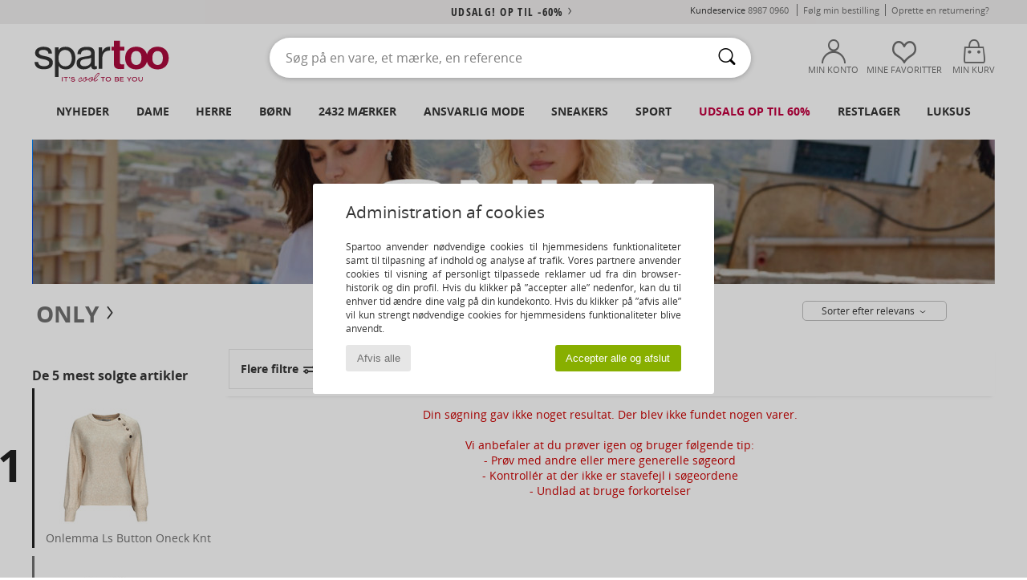

--- FILE ---
content_type: text/html; charset=UTF-8
request_url: https://www.spartoo.dk/model-65826560-Only-LISE.php
body_size: 37172
content:

	<!DOCTYPE html>
		<html>
		<head>
			<meta charset="utf-8" />
			<meta name="viewport" content="width=device-width, initial-scale=1.0, minimum-scale=1.0, maximum-scale=1.0, user-scalable=no">
			<meta name="msapplication-navbutton-color" content="#C30040" />
			<meta http-equiv="Content-Type" content="text/html; charset=utf-8" /><meta name="robots" content="noindex, follow" /><link rel="alternate" media="only screen and (max-width: 640px)" href="https://www.spartoo.dk/mobile/model-65826560-Only-LISE.php" /><link rel="alternate" media="handheld" href="https://www.spartoo.dk/mobile/model-65826560-Only-LISE.php" /><title>  Only LISE  - Gratis fragt | Spartoo.dk</title><meta name="keywords" content="spartoo, spartoo.dk, Only
" /><meta name="description" content="Se Only lise-kollektionen til overkommelige priser hos SPARTOO. ✓ Gratis fragt og gratis retur ►  Køb dine Only lise til bedste pris hos SPARTOO!" />
<link rel="alternate" href="https://www.spartoo.com/modele-65826560-Only-LISE.php#rst" hreflang="fr" />
<link rel="alternate" href="https://www.spartoo.co.uk/model-65826560-Only-LISE.php#rst" hreflang="en-gb" />
<link rel="alternate" href="https://www.spartoo.es/modelo-65826560-Only-LISE.php#rst" hreflang="es-es" />
<link rel="alternate" href="https://www.spartoo.de/Modell-65826560-Only-LISE.php#rst" hreflang="de-de" />
<link rel="alternate" href="https://www.spartoo.it/modello-65826560-Only-LISE.php#rst" hreflang="it-it" />
<link rel="alternate" href="https://www.spartoo.eu/model-65826560-Only-LISE.php#rst" hreflang="en" />
<link rel="alternate" href="https://www.spartoo.nl/model-65826560-Only-LISE.php#rst" hreflang="nl-nl" />
<link rel="alternate" href="https://www.spartoo.pl/model-65826560-Only-LISE.php#rst" hreflang="pl-pl" />
<link rel="alternate" href="https://www.spartoo.se/modell-65826560-Only-LISE.php#rst" hreflang="sv-se" />
<link rel="alternate" href="https://www.spartoo.dk/model-65826560-Only-LISE.php#rst" hreflang="da-dk" />
<link rel="alternate" href="https://www.spartoo.fi/malli-65826560-Only-LISE.php#rst" hreflang="fi-fi" />
<link rel="alternate" href="https://www.spartoo.gr/model-65826560-Only-LISE.php#rst" hreflang="el-gr" />
<link rel="alternate" href="https://www.spartoo.pt/modelo-65826560-Only-LISE.php#rst" hreflang="pt-pt" />
<link rel="alternate" href="https://www.spartoo.be/model-65826560-Only-LISE.php#rst" hreflang="nl-be" />
<link rel="alternate" href="https://www.spartoo.cz/model-65826560-Only-LISE.php#rst" hreflang="cs-cz" />
<link rel="alternate" href="https://www.spartoo.net/model-65826560-Only-LISE.php#rst" hreflang="en-us" />
<link rel="alternate" href="https://www.spartoo.cn/model-65826560-Only-LISE.php#rst" hreflang="" />
<link rel="alternate" href="https://www.spartoo.sk/model-65826560-Only-LISE.php#rst" hreflang="sk-sk" />
<link rel="alternate" href="https://www.spartoo.hu/modell-65826560-Only-LISE.php#rst" hreflang="hu-hu" />
<link rel="alternate" href="https://www.spartoo.ro/model-65826560-Only-LISE.php#rst" hreflang="ro-ro" />
<link rel="alternate" href="https://www.spartoo.si/model-65826560-Only-LISE.php#rst" hreflang="si-si" />
<link rel="alternate" href="https://www.spartoo.com.hr/model-65826560-Only-LISE.php#rst" hreflang="hr-hr" />
<link rel="alternate" href="https://fr.spartoo.ch/modele-65826560-Only-LISE.php#rst" hreflang="ch-FR" />
<link rel="alternate" href="https://de.spartoo.ch/Modell-65826560-Only-LISE.php#rst" hreflang="ch-DE" />
<link rel="alternate" href="https://it.spartoo.ch/modello-65826560-Only-LISE.php#rst" hreflang="ch-IT" />
		<link rel="stylesheet" href="https://imgext.spartoo.dk/css/styles_desktop_SP-20260123.css" media="all" />
		<link rel="stylesheet" href="https://imgext.spartoo.dk/css/css_desktop_SP_dk-20260123.css" media="all" />
	<link rel="search" type="application/opensearchdescription+xml" title="www.spartoo.dk" href="/searchEngine.xml" />
		<script type="text/javascript" nonce="62939ee51d9de5d4fb642cb00f823340">
			window.onerror = function (msg, err_url, line, column, error) {

				if(msg == "ResizeObserver loop limit exceeded" ||
					msg == "ResizeObserver loop completed with undelivered notifications.") {
					return;
				}

				let details = "";
				if(typeof error != "undefined" && error !== null) {
					if(typeof error.stack == "string") {
						details = error.stack;
					} else if(typeof error.toString == "function") {
						details = error.toString();
					}
				}

				var source_code = document.documentElement.innerHTML.split("\n");
				source_code.splice(line + 0, source_code.length - (line + 0));
				source_code.splice(0, line - 0);

				var post_data = "action=insert&msg=" + encodeURIComponent(msg)
					+ "&err_url=" + encodeURIComponent(err_url)
					+ "&line=" + encodeURIComponent(line)
					+ "&column=" + encodeURIComponent(column)
					+ "&error=" + encodeURIComponent(details)
					+ "&browser=" + encodeURIComponent(navigator.userAgent)
					+ "&source_code=" + encodeURIComponent(source_code.join("\n"));

				var XhrObj = new XMLHttpRequest();

				XhrObj.open("GET", "/ajax/save_javascript_error.php" + "?" + post_data);

				XhrObj.send(null);
			};
		</script>
	<script type="text/javascript" crossorigin="anonymous" src="https://imgext.spartoo.dk/js/min/js_desktop_dk.min-20260123.js"></script>
	<script type="text/javascript" crossorigin="anonymous" src="https://imgext.spartoo.dk/js/min/js_async_dk.min-20260123.js" async defer ></script>
	<script type="text/javascript" crossorigin="anonymous" src="https://imgext.spartoo.dk/js/libext/jquery/jquery.produits.js"></script>
		<link rel="apple-touch-icon" sizes="180x180" href="https://imgext.spartoo.dk/images/favicon/apple-touch-icon.png" />
		<link rel="icon" type="image/png" sizes="32x32" href="https://imgext.spartoo.dk/images/favicon/favicon-32x32.png" />
		<link rel="icon" type="image/png" sizes="16x16" href="https://imgext.spartoo.dk/images/favicon/favicon-16x16.png" />
		<link rel="manifest" href="/images/favicon/manifest.json" />
		<link rel="mask-icon" href="https://imgext.spartoo.dk/images/favicon/safari-pinned-tab.svg" color="#C30040" />
		<meta name="theme-color" content="#C30040" /><style type="text/css" media="all">@import "https://imgext.spartoo.dk/css/productList_SP-20260123.css";</style><script type="text/javascript">
			var size_selected = false;
			function sessionCustomer(id){
				var sessionId = parseInt(id);
				return sessionId;
			}
			var sessionId = parseInt(0)</script>
</head>

<body><div id="maskBlack" onclick="hide(document.getElementById('maskBlack'));hide(document.getElementById('size_grid'));return false;"></div>
				<a class="skip-link" href="#skip-link-anchor">Gå til det primære indhold</a>
			<div id="popup_alert_parent"></div>
			<script>
				/**
				 * Fonction qui détermine si on met les cookies selon le choix du visiteur + gestion gtag
				 * @param  bool $allow_cookies Choix du visiteur du l'acceptation des cookies (1 ou 0)
				 */
				function verifCookies(allow_cookies){

					if(typeof gtag != "undefined") {
						if(allow_cookies == 1) {
							gtag("consent", "update", {
								"ad_storage": "granted",
								"analytics_storage": "granted",
								"ad_user_data": "granted",
								"ad_personalization": "granted"
							});
						} else {
							gtag("consent", "update", {
								"ad_storage": "denied",
								"analytics_storage": "denied",
								"ad_user_data": "denied",
								"ad_personalization": "denied"
							});
						}
					}

					if(allow_cookies == 1) {
						window.uetq = window.uetq || [];
						window.uetq.push("consent", "update", {"ad_storage": "granted"});
					} else {
						window.uetq = window.uetq || [];
						window.uetq.push("consent", "update", {"ad_storage": "denied"});
					}

					// #1208822 - Activation des tags
					if(allow_cookies == 1 && typeof load_tag === "function") {
						load_tag();
						setTimeout(unload_tag, SP.tags.timeout);
					}

					if($.ajax) {
						$.ajax({
							type: "GET",
							url: "../ajax/allow_cookies.php",
							data: "allow_cookies=" + allow_cookies
						}).done(function(result) {
							$(".cookies_info").hide();
						});
					} else {
						$(".cookies_info").hide();
					}
				}
			</script>


			<div class="cookies_info">
				<div class="cookies_info-pop">
					<div class="cookies_info-pop-title">Administration af cookies</div>
					<div class="cookies_info-pop-text">Spartoo anvender nødvendige cookies til hjemmesidens funktionaliteter samt til tilpasning af indhold og analyse af trafik. Vores partnere anvender cookies til visning af personligt tilpassede reklamer ud fra din browser-historik og din profil. Hvis du klikker på ”accepter alle” nedenfor, kan du til enhver tid ændre dine valg på din kundekonto. Hvis du klikker på ”afvis alle” vil kun strengt nødvendige cookies for hjemmesidens funktionaliteter blive anvendt.
</div>
					<div class="cookies_info-pop-buttons">
						<button class="cookies_info-pop-buttons-refuse" onclick="javascript:verifCookies(0);">Afvis alle</button>
						<button class="cookies_info-pop-buttons-accept" onclick="javascript:verifCookies(1);">Accepter alle og afslut</button>
					</div>
				</div>
			</div><script>
			const TEXT_SEARCH_SUGGESTIONS = "S\u00f8geforslag";
			const TEXT_SEARCH_BEST_SALES = "Bestsellere";
			var testAB_MDR4 = null;
		</script>
			<script>
				$(
					function(){
						SP.HeaderFront.header_services_init([{"index":"<a href=\"udsalg.php\">Udsalg! Op til -60%<i class=\"icon-flecheDroite\"><\/i><\/a>"},{"index":"Gratis Fragt og Retur"}], 0, 105);
					}
				);
			</script><div id="header_services"><div></div></div><div id="parent">
			<script type="text/javascript">
				function timer_op_right() {}
			</script>
				<header id="header">
					<div class="topLine">
						<div>
							<span>
							Kundeservice&nbsp;
							<a id="callNumber" href="tel:8987 0960">8987 0960<span id="call_horaires">Mandag til fredag: Fra kl. 8:30 til 16:30</span></a>&nbsp;
							</span>
							<a href="https://www.spartoo.dk/konto.php?commande=1" >Følg min bestilling</a>
							<a href="javascript:faq_popup('retour');">Oprette en returnering?</a>
							
							
							
						</div>
					</div>
						<div class="header_top">
					<a href="/" class="logo">
						<img src="https://imgext.spartoo.dk/includes/languages/danish/images/topLogo.svg" alt="Spartoo" />
					</a>
						<form  class="searchContainer search headerSearch" action="search.php" method="get" id="form_search"><input class="headerSearchBar" type="text" name="keywords" id="keywords_field" autocomplete="off" value="" onfocus="completeSearchEngine();" onclick="displayDefaultResults();" placeholder="Søg på en vare, et mærke, en reference"  /><button id="submit_search" class="valid_search" type="submit" aria-label="Søg"><i class="icon-rechercher"></i></button>
						</form>
						<div class="headerOptions">
							<div class="headerOption">

								<a href="https://www.spartoo.dk/konto.php" ><i class="icon-persoCompte "></i>Min konto</a></div><div class="headerOption">
				<a href="https://www.spartoo.dk/wishList_sp.php"><i class="icon-coeur"></i>Mine Favoritter</a></div>			<div class="headerOption" onmouseover="if(typeof(get_panier_hover) != 'undefined'){get_panier_hover();}">
								<a href="kurv.php"><i class="icon-panier"></i>Min kurv</a><div id="topPanier">
								</div>
							</div>
						</div>
					</div>
				</header>
		
		<nav id="nav"><ul id="onglets" onmouseover="if(typeof SP != 'undefined' && typeof SP.front != 'undefined' && typeof SP.front.lazyLoader != 'undefined'){ SP.front.lazyLoader.lazyHeader(); }"><div style="width:calc((100% - 1200px)/2);"></div>
			<li><a href="sko-ny-kollektion.php" >Nyheder</a>
				<div id="menuGlobal">
					<div>
						<div class="headerMenu_linkListTitle"><a href="sko-ny-kollektion-dame.php" >Dame</a></div>
						<div class="listLiens_specialLink_newF" style="background: url(https://imgext.spartoo.dk/images//header_menu_new_sprite_ah---20251215.jpg) no-repeat 0 0;"></div>
						<div><a href="sko-ny-kollektion-dame.php" >Efterårs- og vinterkollektion</a></div>
						<a href="sko-ny-kollektion-dame-sko.php" >Nyheder sko</a><br />
						<a href="sko-ny-kollektion-dame-toej.php" >Nyheder tøj</a><br />
						<a href="sko-ny-kollektion-dame-tasker.php" >Nyheder tasker</a><br />&nbsp;<br />
						<a href="ugens-nyheder-dame.php" >Nyheder denne uge </a> <br />
						<a href="manedens-nyheder-dame.php" >Nyheder denne måned</a> <br />
						<div><a href="LAVE-PRISER-st-11983-0-dame.php" >Udvalg til damer under 450 kr.  <i class="icon-flecheDroite"></i></a></div>
						<div><a href="sko-ny-kollektion-dame.php" >Den nye kollektion</a> <i class="icon-flecheDroite"></i></div>
					</div><div>
						<div class="headerMenu_linkListTitle"><a href="sko-ny-kollektion-herre.php" >Herre</a></div>
						<div class="listLiens_specialLink_newH" style="background: url(https://imgext.spartoo.dk/images//header_menu_new_sprite_ah---20251215.jpg) no-repeat 0 -87px;"></div>
						<div><a href="sko-ny-kollektion-herre.php" >Efterårs- og vinterkollektion</a></div>
						<a href="sko-ny-kollektion-herre-sko.php" >Nyheder sko</a><br />
						<a href="sko-ny-kollektion-herre-toej.php" >Nyheder tøj</a><br />
						<a href="sko-ny-kollektion-herre-tasker.php" >Nyheder tasker</a><br />&nbsp;<br />
						<a href="ugens-nyheder-herre.php" >Nyheder denne uge </a><br/>
						<a href="manedens-nyheder-herre.php" >Nyheder denne måned</a><br />
						<div><a href="LAVE-PRISER-st-11983-0-herre.php" >Udvalg til mænd under 450 kr.  <i class="icon-flecheDroite"></i></a></div>
						<div><a href="sko-ny-kollektion-herre.php" >Den nye kollektion</a> <i class="icon-flecheDroite"></i></div>
					</div><div>
						<div class="headerMenu_linkListTitle"><a href="sko-ny-kollektion-barn.php" >Børn</a></div>
						<div class="listLiens_specialLink_newK" style="background: url(https://imgext.spartoo.dk/images//header_menu_new_sprite_ah---20251215.jpg) no-repeat 0 -174px;"></div>
						<div><a href="sko-ny-kollektion-barn.php" >Efterårs- og vinterkollektion</a></div>
						<a href="sko-ny-kollektion-barn-sko.php" >Nyheder sko</a><br />
						<a href="sko-ny-kollektion-barn-toej.php" >Nyheder tøj</a><br />
						<a href="sko-ny-kollektion-barn-tasker.php" >Nyheder tasker</a><br />&nbsp;<br />
						<a href="ugens-nyheder-barn.php" >Nyheder denne uge </a><br/>
						<a href="manedens-nyheder-barn.php" >Nyheder denne måned</a> <br />
						<div><a href="LAVE-PRISER-st-11983-0-barn.php" >Udvalg til børn under 450 kr.  <i class="icon-flecheDroite"></i></a></div>
						<div><a href="sko-ny-kollektion-barn.php" >Den nye kollektion</a> <i class="icon-flecheDroite"></i></div>
					</div><div>
						<div class="headerMenu_linkListTitle"><a href="tema-luksus.php?classement=NEW_PRODUCTS" >Luksus</a></div>
						<div class="listLiens_specialLink_newK" style="background: url(https://imgext.spartoo.dk/images//header_menu_luxe---20251215.jpg) no-repeat 0 0;"></div>
						<div><a href="tema-luksus.php?classement=NEW_PRODUCTS" >Efterårs- og vinterkollektion</a></div>
						<a href="tema-luksus-sko.php?classement=NEW_PRODUCTS" >Nyheder sko</a><br />
						<a href="tema-luksus-toej.php?classement=NEW_PRODUCTS" >Nyheder tøj</a><br />
						<a href="tema-luksus-tasker.php?classement=NEW_PRODUCTS" >Nyheder tasker</a><br />
						<br />
						<br /><br /><br />
						<div><a href="tema-luksus.php?classement=NEW_PRODUCTS" >Den nye kollektion</a> <i class="icon-flecheDroite"></i></div>
					</div><div><div class="headerMenu_linkListTitle"><a href="tendenser-mode.php?filterGender=f">Inspiration Dame</a></div><a href="tendenser-mode.php?tendance_id=32218" >Hyggelig</a><br /><a href="tendenser-mode.php?tendance_id=32170" >Brune nuancer</a><br /><a href="tendenser-mode.php?tendance_id=32122" >Cool girl energy</a><br /><a href="tendenser-mode.php?tendance_id=32074" >Skandinavisk stil</a><br /><div class="headerMenu_linkListTitle"><a href="tendenser-mode.php?filterGender=h" class="header_gender_trend_link">Inspiration Herre</a></div><a href="tendenser-mode.php?tendance_id=32242" >City break</a><br /><a href="tendenser-mode.php?tendance_id=32194" >Bløde masker</a><br /><a href="tendenser-mode.php?tendance_id=32146" >Sæsonens trøjer</a><br /><a href="tendenser-mode.php?tendance_id=32098" >Byens nomade</a><br />
					<a href="service_cadeau.php" class="header_carteKdo" style="margin-top:20px;">
						<img class="lazyHeader" src="https://imgext.spartoo.dk/images/trans.gif" data-original="https://imgext.spartoo.dk/images/header_menu_carteKdo.gif" alt="Giv et "moderigtigt" gavekort" />
						Gavekort
					</a>
				</div>
			</div>
		</li>
		<li><a href="kvinder.php">Dame</a>
			<div id="menuFemme"><div>
					<div class="headerMenu_linkListTitle"><a href="damesko.php" >Damesko</a></div>
					<a href="sneakers-dame-st-10217-10157-0.php" ><i class="icon-sneakers"></i> Sneakers</a><br /><a href="stovletter-dame-st-10217-10127-0.php" ><i class="icon-boots"></i> Støvletter / Ankelstøvler</a><br /><a href="tofler-traesko-dame-st-10217-10139-0.php" ><i class="icon-mules"></i> Tøfler / Træsko</a><br /><a href="Stovler-dame-st-10217-10124-0.php" ><i class="icon-bottes"></i> Støvler</a><br /><a href="tofler-dame-st-10217-10141-0.php" ><i class="icon-chaussons"></i> Hjemmesko</a><br /><a href="sandaler-dame-st-10217-10148-0.php" ><i class="icon-sandales"></i> Sandaler</a><br /><a href="Flip-flops-dame-st-10217-10155-0.php" ><i class="icon-tongs"></i> Flip-flops</a><br /><a href="Sportssko-dame-st-10217-10005-0.php" ><i class="icon-sport"></i> Sportssko</a><br /><a href="Mokkasiner-et-Sejlersko-dame-st-10217-10129-0.php" ><i class="icon-mocassins"></i> Mokkasiner & Sejlersko</a><br /><a href="Snoresko-et-Richelieu-dame-st-10217-10156-0.php" ><i class="icon-derbies"></i> Snøresko & Richelieu</a><br /><a href="Hojh-lede-sko-dame-st-10217-10134-0.php" ><i class="icon-escarpins"></i> Højhælede sko</a><br /><a href="ballerinaer-dame-st-10217-10119-0.php" ><i class="icon-ballerines"></i> Ballerinaer</a><br />
					<div><a href="LAVE-PRISER-st-11983-0-dame-sko.php" >Damesko til under 450 kr.  <i class="icon-flecheDroite"></i></a></div>
					<div><a href="damesko.php" >Alle damesko <i class="icon-flecheDroite"></i></a></div>
				</div><div>
					<div class="headerMenu_linkListTitle"><a href="toej-dame.php" >Dametøj</a></div>
					<a href="Jeans-dame-st-10617-10176-0.php" ><i class="icon-jeans"></i> Jeans</a><br /><a href="Trojer-ET-cardiganer-dame-st-10617-10171-0.php" ><i class="icon-pulls"></i> Trøjer & cardiganer
</a><br /><a href="Frakker-dame-st-10617-10168-0.php" ><i class="icon-manteaux"></i> Frakker</a><br /><a href="Kjoler-dame-st-10617-10515-0.php" ><i class="icon-robes"></i> Kjoler</a><br /><a href="T-shirts-ET-poloer-dame-st-10617-10170-0.php" ><i class="icon-tshirt"></i> T-shirts & poloer</a><br /><a href="Joggingtoj-ET-Tr-ningstoj-dame-st-10617-10997-0.php" ><i class="icon-joggings"></i> Joggingtøj & Træningstøj</a><br /><a href="Skjorter-dame-st-10617-10166-0.php" ><i class="icon-chemises"></i> Skjorter</a><br /><a href="Bukser-dame-st-10617-10179-0.php" ><i class="icon-pantalons"></i> Bukser</a><br /><a href="Jakker-dame-st-10617-10174-0.php" ><i class="icon-vestes"></i> Jakker</a><br /><a href="Sweatshirts-ET-Fleecetrojer-dame-st-10617-10801-0.php" ><i class="icon-sweats"></i> Sweatshirts & Fleecetrøjer</a><br /><a href="Nederdele-dame-st-10617-10508-0.php" ><i class="icon-jupes"></i> Nederdele</a><br /><a href="Nattoj-dame-st-10617-9988-0.php" ><i class="icon-pyjamas"></i> Nattøj</a><br />
					<div><a href="LAVE-PRISER-st-11983-0-dame-toej.php" >Dametøj til under 450 kr.  <i class="icon-flecheDroite"></i></a></div>
					<div><a href="toej-dame.php" >Alt dametøj <i class="icon-flecheDroite"></i></a></div>
				</div><div>
					<div class="headerMenu_linkListTitle"><a href="Undertoj-st-11474-0-dame.php" >Undertøj dame</a></div>
					<a href="Trusser-dame-st-11474-11392-0.php" ><i class="icon-slips"></i> Trusser</a><br /><a href="BH-er-ET-toppe-dame-st-11474-10191-0.php" ><i class="icon-soutifs"></i> BH’er & toppe</a><br /><a href="Andre-typer-af-undertoj-dame-st-11474-11393-0.php" ><i class="icon-underwear"></i> Andre typer af undertøj</a><br />
					<br />
					<div class="headerMenu_linkListTitle"><a href="tasker-dame.php" >Dametasker</a></div>
					<a href="Kuffert-dame-st-10568-10215-0.php" ><i class="icon-valise"></i> Kuffert</a><br /><a href="Handtasker-dame-st-10568-10160-0.php" ><i class="icon-sacamain"></i> Håndtasker</a><br /><a href="Rygs-kke-dame-st-10568-10162-0.php" ><i class="icon-sacados"></i> Rygsække</a><br /><a href="skuldertasker-dame-st-10568-10147-0.php" ><i class="icon-bandouliere"></i> Skuldertasker</a><br /><a href="Tegnebog-dame-st-10568-10201-0.php" ><i class="icon-portefeuille"></i> Tegnebøger / Punge</a><br /><a href="Shopping-dame-st-10568-10674-0.php" ><i class="icon-cabas"></i> Shopping</a><br /><a href="B-ltetasker-ET-clutch-dame-st-10568-10677-0.php" ><i class="icon-pochette"></i> Bæltetasker & clutch</a><br />
					<div><a href="LAVE-PRISER-st-11983-0-dame-tasker.php" >Dametasker til under 450 kr.  <i class="icon-flecheDroite"></i></a></div>
					<div><a href="tasker-dame.php" >Alle dametasker <i class="icon-flecheDroite"></i></a></div>
				</div><div>
					<div class="headerMenu_linkListTitle"><a href="sportssko-dame.php#rst">Sport</a></div>
					<a href="Sportssko-dame-st-2-10005-0.php" ><i class="icon-sport"></i> Sportssko</a><br /><a href="sneakers-dame-st-2-10157-0.php" ><i class="icon-sneakers"></i> Sneakers</a><br /><a href="Stovler-dame-st-2-10124-0.php" ><i class="icon-bottes"></i> Støvler</a><br /><a href="Joggingtoj-ET-Tr-ningstoj-dame-st-2-10997-0.php" ><i class="icon-joggings"></i> Joggingtøj & Træningstøj</a><br /><a href="Rygs-kke-dame-st-2-10162-0.php" ><i class="icon-sacados"></i> Rygsække</a><br />
					<br /><div class="headerMenu_linkListTitle"><a href="tema-luksus.php">Luksus</a></div>
					<a href="tofler-dame-st-10641-10141-0.php" ><i class="icon-chaussons"></i> Hjemmesko</a><br /><a href="stovletter-dame-st-10641-10127-0.php" ><i class="icon-boots"></i> Støvletter / Ankelstøvler</a><br /><a href="Trusser-dame-st-10641-11392-0.php" ><i class="icon-slips"></i> Trusser</a><br /><a href="sneakers-dame-st-10641-10157-0.php" ><i class="icon-sneakers"></i> Sneakers</a><br /><a href="tofler-traesko-dame-st-10641-10139-0.php" ><i class="icon-mules"></i> Tøfler / Træsko</a><br /><a href="sandaler-dame-st-10641-10148-0.php" ><i class="icon-sandales"></i> Sandaler</a><br />
				</div><div>
					<div class="headerMenu_linkListTitle"><a href="marques.php">Aktuelle mærker</a></div>
					<a href="birkenstock-dame.php" >BIRKENSTOCK</a><br /><a href="Crocs-b508-dame.php" >Crocs</a><br /><a href="skechers-dame.php" >Skechers</a><br /><a href="Sorel-b91-dame.php" >Sorel</a><br /><a href="UGG-b409-dame.php" >UGG</a><br />
					<br />
					<div class="headerMenu_linkListTitle" style="font-family: OpenSansCond, Arial, sans-serif;">Se udvalget</div>
					<a href="Made-in-Europe-st-11584-0-dame.php" ><img src="https://imgext.spartoo.dk/images//flags_alt/flag_eu.png" width="15" alt="Made in Europe" /> Made in Europe</a><br />
					<a href="sko-store-stoerrelser-dame.php" >Store størrelser</a><br />
					<a href="trends-sko-dame.php" >Streetwear</a><br />
					<a href="sko-miljovenligt-dame.php" ><i class="icon-eco" style="color: #428863;"></i> Bæredygtig</a><br />
					<div class="headerMenu_linkListTitle"><a href="tendenser-mode.php?filterGender=f" class="header_gender_trend_link">Inspiration</a></div>
					<a href="service_cadeau.php" class="header_carteKdo" style="margin-top:20px;">
						<img class="lazyHeader" src="https://imgext.spartoo.dk/images/trans.gif" data-original="https://imgext.spartoo.dk/images/header_menu_carteKdo.gif" alt="Giv et "moderigtigt" gavekort" />
						Gavekort
					</a>
				</div></div>
		</li>
		<li><a href="maend.php">Herre</a>
			<div id="menuHomme">
				<div>
					<div class="headerMenu_linkListTitle"><a href="herresko.php" >Herresko</a></div>
					<a href="sneakers-herre-st-10218-10157-0.php" ><i class="icon-sneakers"></i> Sneakers</a><br /><a href="stovletter-herre-st-10218-10127-0.php" ><i class="icon-boots"></i> Støvletter / Ankelstøvler</a><br /><a href="tofler-traesko-herre-st-10218-10139-0.php" ><i class="icon-mules"></i> Tøfler / Træsko</a><br /><a href="tofler-herre-st-10218-10141-0.php" ><i class="icon-chaussons"></i> Hjemmesko</a><br /><a href="Sportssko-herre-st-10218-10005-0.php" ><i class="icon-sport"></i> Sportssko</a><br /><a href="Stovler-herre-st-10218-10124-0.php" ><i class="icon-bottes"></i> Støvler</a><br /><a href="Snoresko-et-Richelieu-herre-st-10218-10156-0.php" ><i class="icon-derbies"></i> Snøresko & Richelieu</a><br /><a href="Flip-flops-herre-st-10218-10155-0.php" ><i class="icon-tongs"></i> Flip-flops</a><br /><a href="Mokkasiner-et-Sejlersko-herre-st-10218-10129-0.php" ><i class="icon-mocassins"></i> Mokkasiner & Sejlersko</a><br /><a href="sandaler-herre-st-10218-10148-0.php" ><i class="icon-sandales"></i> Sandaler</a><br /><a href="Loafers-herre-st-10218-10152-0.php" ><i class="icon-slipon"></i> Loafers</a><br /><a href="Espadriller-herre-st-10218-10135-0.php" ><i class="icon-espadrilles"></i> Espadriller</a><br />
					<div><a href="LAVE-PRISER-st-11983-0-herre-sko.php" >Herresko til under 450 kr.  <i class="icon-flecheDroite"></i></a></div>
					<div><a href="herresko.php" >Alle herresko <i class="icon-flecheDroite"></i></a></div>
				</div><div>
					<div class="headerMenu_linkListTitle"><a href="toej-herre.php" >Herretøj</a></div>
					<a href="T-shirts-ET-poloer-herre-st-10617-10170-0.php" ><i class="icon-tshirt"></i> T-shirts & poloer</a><br /><a href="Jeans-herre-st-10617-10176-0.php" ><i class="icon-jeans"></i> Jeans</a><br /><a href="Frakker-herre-st-10617-10168-0.php" ><i class="icon-manteaux"></i> Frakker</a><br /><a href="Sweatshirts-ET-Fleecetrojer-herre-st-10617-10801-0.php" ><i class="icon-sweats"></i> Sweatshirts & Fleecetrøjer</a><br /><a href="Skjorter-herre-st-10617-10166-0.php" ><i class="icon-chemises"></i> Skjorter</a><br /><a href="Joggingtoj-ET-Tr-ningstoj-herre-st-10617-10997-0.php" ><i class="icon-joggings"></i> Joggingtøj & Træningstøj</a><br /><a href="Bukser-herre-st-10617-10179-0.php" ><i class="icon-pantalons"></i> Bukser</a><br /><a href="Trojer-ET-cardiganer-herre-st-10617-10171-0.php" ><i class="icon-pulls"></i> Trøjer & cardiganer
</a><br /><a href="Jakker-herre-st-10617-10174-0.php" ><i class="icon-vestes"></i> Jakker</a><br /><a href="Shorts-herre-st-10617-10181-0.php" ><i class="icon-bermudas"></i> Shorts</a><br /><a href="Badetoj-herre-st-10617-10193-0.php" ><i class="icon-maillotsbain"></i> Badetøj & Badeshorts</a><br /><a href="Nattoj-herre-st-10617-9988-0.php" ><i class="icon-pyjamas"></i> Nattøj</a><br />
					<div><a href="LAVE-PRISER-st-11983-0-herre-toej.php" >Herretøj til under 450 kr.  <i class="icon-flecheDroite"></i></a></div>
					<div><a href="toej-herre.php" >Alt herretøj <i class="icon-flecheDroite"></i></a></div>
				</div><div>
					<div class="headerMenu_linkListTitle"><a href="Undertoj-st-11474-0-herre.php" >Undertøj herre</a></div>
					<a href="Trunks-herre-st-11474-10185-0.php" ><i class="icon-boxers"></i> Trunks</a><br /><a href="Boxershorts-herre-st-11474-10187-0.php" ><i class="icon-calecons"></i> Boxershorts</a><br /><a href="Mini-midi-herre-st-11474-10190-0.php" ><i class="icon-slips"></i> Mini/midi</a><br />
					<br />
					<div class="headerMenu_linkListTitle"><a href="tasker-herre.php" >Herretasker</a></div>
					<a href="Kuffert-herre-st-10568-10215-0.php" ><i class="icon-valise"></i> Kuffert</a><br /><a href="Rygs-kke-herre-st-10568-10162-0.php" ><i class="icon-sacados"></i> Rygsække</a><br /><a href="Dokumentmapper-herre-st-10568-10683-0.php" ><i class="icon-portedoc"></i> Dokumentmapper</a><br /><a href="Shopping-herre-st-10568-10674-0.php" ><i class="icon-cabas"></i> Shopping</a><br /><a href="Handtasker-herre-st-10568-10160-0.php" ><i class="icon-sacamain"></i> Håndtasker</a><br /><a href="B-ltetasker-ET-clutch-herre-st-10568-10677-0.php" ><i class="icon-pochette"></i> Bæltetasker & clutch</a><br /><a href="Tegnebog-herre-st-10568-10201-0.php" ><i class="icon-portefeuille"></i> Tegnebøger / Punge</a><br />
					<div><a href="LAVE-PRISER-st-11983-0-herre-tasker.php" >Herretasker til under 450 kr.  <i class="icon-flecheDroite"></i></a></div>
					<div><a href="tasker-herre.php" >Alle herretasker <i class="icon-flecheDroite"></i></a></div>
				</div><div>
					<div class="headerMenu_linkListTitle">
						<a href="sportssko-herre.php#rst">
							Sport
						</a>
					</div>
					<a href="Sportssko-herre-st-2-10005-0.php" ><i class="icon-sport"></i> Sportssko</a><br /><a href="sneakers-herre-st-2-10157-0.php" ><i class="icon-sneakers"></i> Sneakers</a><br /><a href="Joggingtoj-ET-Tr-ningstoj-herre-st-2-10997-0.php" ><i class="icon-joggings"></i> Joggingtøj & Træningstøj</a><br /><a href="Rygs-kke-herre-st-2-10162-0.php" ><i class="icon-sacados"></i> Rygsække</a><br /><a href="Trunks-herre-st-2-10185-0.php" ><i class="icon-boxers"></i> Trunks</a><br />
					<br /><div class="headerMenu_linkListTitle"><a href="tema-luksus.php">Luksus</a></div>
					<a href="tofler-herre-st-10641-10141-0.php" ><i class="icon-chaussons"></i> Hjemmesko</a><br /><a href="T-shirts-ET-poloer-herre-st-10641-10170-0.php" ><i class="icon-tshirt"></i> T-shirts & poloer</a><br /><a href="sneakers-herre-st-10641-10157-0.php" ><i class="icon-sneakers"></i> Sneakers</a><br /><a href="Skjorter-herre-st-10641-10166-0.php" ><i class="icon-chemises"></i> Skjorter</a><br /><a href="stovletter-herre-st-10641-10127-0.php" ><i class="icon-boots"></i> Støvletter / Ankelstøvler</a><br /><a href="Mokkasiner-et-Sejlersko-herre-st-10641-10129-0.php" ><i class="icon-mocassins"></i> Mokkasiner & Sejlersko</a><br />

				</div><div>
					<div class="headerMenu_linkListTitle"><a href="marques.php">Aktuelle mærker</a></div>
					<a href="Converse-b5-herre.php" >Converse</a><br /><a href="Crocs-b508-herre.php" >Crocs</a><br /><a href="skechers-herre.php" >Skechers</a><br /><a href="Sorel-b91-herre.php" >Sorel</a><br /><a href="adidas-herre.php" >adidas</a><br />
					<br />
					<div class="headerMenu_linkListTitle" style="font-family: OpenSansCond, Arial, sans-serif;">Se udvalget</div>
					<a href="Made-in-Europe-st-11584-0-herre.php" >
						<img src="https://imgext.spartoo.dk/images//flags_alt/flag_eu.png" width="15" alt="Made in Europe" /> Made in Europe
					</a><br />
					<a href="sko-store-stoerrelser-herre.php" >
						Store størrelser
					</a><br />
					<a href="trends-sko-herre.php" >
						Streetwear
					</a><br />
					<a href="sko-miljovenligt-herre.php" >
						<i class="icon-eco" style="color: #428863;"></i> Bæredygtig
					</a><br />
					<div class="headerMenu_linkListTitle">
						<a href="tendenser-mode.php?filterGender=h" class="header_gender_trend_link">
							Inspiration
						</a>
					</div>
					<a href="service_cadeau.php" class="header_carteKdo" style="margin-top:20px;">
						<img class="lazyHeader" src="https://imgext.spartoo.dk/images/trans.gif" data-original="https://imgext.spartoo.dk/images/header_menu_carteKdo.gif" alt="Giv et "moderigtigt" gavekort" />
						Gavekort
					</a>
				</div>
			</div>
		</li>
		<li><a href="barn.php">Børn</a>
			<div id="menuEnfant">
				<div>
					<div class="headerMenu_linkListTitle"><a href="baby.php" >Småbørn (0-2 år)</a></div>
					<a href="sneakers-st-32-10157.php" ><i class="icon-sneakers"></i> Sneakers</a><br /><a href="Stovler-st-32-10124.php" ><i class="icon-bottes"></i> Støvler</a><br /><a href="tofler-st-32-10141.php" ><i class="icon-chaussons"></i> Hjemmesko</a><br /><a href="tofler-traesko-st-32-10139.php" ><i class="icon-mules"></i> Tøfler / Træsko</a><br /><a href="sandaler-st-32-10148.php" ><i class="icon-sandales"></i> Sandaler</a><br />
					<a href="Body-til-born-st-32-12265.php" > Body til børn</a><br /><a href="Nattoj-st-32-9988.php" ><i class="icon-pyjamas"></i> Nattøj</a><br /><a href="T-shirts-ET-poloer-st-32-10170.php" ><i class="icon-tshirt"></i> T-shirts & poloer</a><br />
					<br /><br />
					<div><a href="LAVE-PRISER-st-11983-0-barn.php" >Udvalg til under 450 kr.  <i class="icon-flecheDroite"></i></a></div>
					<div><a href="baby-sko.php" >Alle sko <i class="icon-flecheDroite"></i></a></div>
					<div><a href="baby-toej.php" >Alt tøj <i class="icon-flecheDroite"></i></a></div>
					<div><a href="baby-tasker.php" >Alle tasker <i class="icon-flecheDroite"></i></a></div>
				</div><div>
					<div class="headerMenu_linkListTitle"><a href="born.php" >Børn (2-12 år)</a></div>
					<a href="sneakers-st-33-10157.php" ><i class="icon-sneakers"></i> Sneakers</a><br /><a href="tofler-st-33-10141.php" ><i class="icon-chaussons"></i> Hjemmesko</a><br /><a href="Stovler-st-33-10124.php" ><i class="icon-bottes"></i> Støvler</a><br /><a href="tofler-traesko-st-33-10139.php" ><i class="icon-mules"></i> Tøfler / Træsko</a><br /><a href="sandaler-st-33-10148.php" ><i class="icon-sandales"></i> Sandaler</a><br />
					<a href="T-shirts-ET-poloer-st-33-10170.php" ><i class="icon-tshirt"></i> T-shirts & poloer</a><br /><a href="Nattoj-st-33-9988.php" ><i class="icon-pyjamas"></i> Nattøj</a><br /><a href="Body-til-born-st-33-12265.php" > Body til børn</a><br />
					<a href="Kurertasker-st-33-10610.php" ><i class="icon-cartable"></i> Kurertasker</a><br /><a href="Rygs-kke-st-33-10162.php" ><i class="icon-sacados"></i> Rygsække</a><br />
					<div><a href="LAVE-PRISER-st-11983-0-barn.php" >Udvalg til under 450 kr.  <i class="icon-flecheDroite"></i></a></div>
					<div><a href="born-sko.php" >Alle sko <i class="icon-flecheDroite"></i></a></div>
					<div><a href="born-toej.php" >Alt tøj <i class="icon-flecheDroite"></i></a></div>
					<div><a href="born-tasker.php" >Alle tasker <i class="icon-flecheDroite"></i></a></div>
				</div><div>
					<div class="headerMenu_linkListTitle"><a href="unge.php" >Unge (12-16 år)</a></div>
					<a href="sneakers-st-34-10157.php" ><i class="icon-sneakers"></i> Sneakers</a><br /><a href="stovletter-st-34-10127.php" ><i class="icon-boots"></i> Støvletter / Ankelstøvler</a><br /><a href="Stovler-st-34-10124.php" ><i class="icon-bottes"></i> Støvler</a><br /><a href="tofler-traesko-st-34-10139.php" ><i class="icon-mules"></i> Tøfler / Træsko</a><br /><a href="Sportssko-st-34-10005.php" ><i class="icon-sport"></i> Sportssko</a><br />
					<a href="Jeans-st-34-10176.php" ><i class="icon-jeans"></i> Jeans</a><br /><a href="Joggingtoj-ET-Tr-ningstoj-st-34-10997.php" ><i class="icon-joggings"></i> Joggingtøj & Træningstøj</a><br /><a href="T-shirts-ET-poloer-st-34-10170.php" ><i class="icon-tshirt"></i> T-shirts & poloer</a><br />
					<a href="Rygs-kke-st-34-10162.php" ><i class="icon-sacados"></i> Rygsække</a><br /><a href="Sma-tasker-st-34-10566.php" ><i class="icon-trousse"></i> Små tasker</a><br />
					<div><a href="LAVE-PRISER-st-11983-0-barn.php" >Udvalg til under 450 kr.  <i class="icon-flecheDroite"></i></a></div>
					<div><a href="unge-sko.php" >Alle sko <i class="icon-flecheDroite"></i></a></div>
					<div><a href="unge-toej.php" >Alt tøj <i class="icon-flecheDroite"></i></a></div>
					<div><a href="unge-tasker.php" >Alle tasker <i class="icon-flecheDroite"></i></a></div>
				</div>
				<div>
					<div class="headerMenu_linkListTitle"><a href="marques.php">Aktuelle mærker</a></div>
					<a href="Aigle-b16-barn.php" >Aigle</a><br /><a href="birkenstock-barn.php" >BIRKENSTOCK</a><br /><a href="Citrouille-et-Compagnie-b1154-barn.php" >Citrouille et Compagnie</a><br /><a href="Converse-b5-barn.php" >Converse</a><br /><a href="Crocs-b508-barn.php" >Crocs</a><br /><a href="Easy-Peasy-b7936-barn.php" >Easy Peasy</a><br /><a href="GBB-b487-barn.php" >GBB</a><br /><a href="Little-Mary-b806-barn.php" >Little Mary</a><br /><a href="New-Balance-b337-barn.php" >New Balance</a><br /><a href="skechers-barn.php" >Skechers</a><br /><a href="Sorel-b91-barn.php" >Sorel</a><br /><a href="UGG-b409-barn.php" >UGG</a><br /><a href="adidas-barn.php" >adidas</a><br />
					<div><a href="maerker.php?gender=K" >Alle børnemærker <i class="icon-flecheDroite"></i></a></div>
				</div><div>
					<div class="headerMenu_linkListTitle" style="font-family: OpenSansCond, Arial, sans-serif; font-size: 15px;">Udvalgt mærke</div><a href="Citrouille-et-Compagnie-b1154.php#rst">
						<img class="lazyHeader" src="https://imgext.spartoo.dk/images/trans.gif" data-original="https://imgext.spartoo.dk/images/header_kids_1154---20251215.jpg" alt="Citrouille et Compagnie" />
					</a>
		<a href="service_cadeau.php" class="header_carteKdo" style="margin-top:20px;">
						<img class="lazyHeader" src="https://imgext.spartoo.dk/images/trans.gif" data-original="https://imgext.spartoo.dk/images/header_menu_carteKdo.gif" alt="Giv et "moderigtigt" gavekort" />
						Gavekort
					</a>
				</div>
			</div>
		</li>
				<li>
					<a href="maerker.php" id="headerMenuBrand">2432 Mærker</a>
					<div id="menuBrand">
						<ul>
							<li>
								<p class="menuBrandDiv">Top 100</p>
								<div id="topBrand">
									<div class="listBrand"><span class="brandLetter">A</span><br /><a href="ALMA-EN-PENA-b88227.php" >ALMA EN PENA</a><br /><a href="ALOHAS-b88139.php" >ALOHAS</a><br /><a href="Aigle-b16.php" >Aigle</a><br /><a href="Airstep-b511.php" >Airstep / A.S.98</a><br /><a href="Art-b105.php" >Art</a><br /><span class="brandLetter">B</span><br /><a href="BOSS-b41020.php" >BOSS</a><br />
						<a href="BOTD-b29549.php" class="bestBrand">BOTD</a>
						<br>
						<a href="Betty-London-b939.php" class="bestBrand">Betty London</a>
						<br><a href="Brett-ET-Sons-b279.php" >Brett & Sons</a><br /><span class="brandLetter">C</span><br /><a href="Calvin-Klein-Jeans-b403.php" >Calvin Klein Jeans</a><br /><a href="Camper-b32.php" >Camper</a><br />
						<a href="Carlington-b472.php" class="bestBrand">Carlington</a>
						<br><a href="Carmela-b88506.php" >Carmela</a><br />
						<a href="Casual-Attitude-b985.php" class="bestBrand">Casual Attitude</a>
						<br><a href="Chie-Mihara-b319.php" >Chie Mihara</a><br />
						<a href="Citrouille-et-Compagnie-b1154.php" class="bestBrand">Citrouille et Compagnie</a>
						<br><a href="Coach-b59002.php" >Coach</a><br /><a href="Columbia-b23.php" >Columbia</a><br /><a href="Converse-b5.php" >Converse</a><br /><a href="Crime-London-b88189.php" >Crime London</a><br />
									</div>
									<div class="listBrand">
						<a href="Crocs-b508.php" class="bestBrand">Crocs</a>
						<br><span class="brandLetter">D</span><br /><a href="DC-Shoes-b61.php" >DC Shoes</a><br /><a href="David-Jones-b996.php" >David Jones</a><br /><a href="Dickies-b938.php" >Dickies</a><br /><a href="Dorking-b680.php" >Dorking</a><br /><a href="Dr.-Martens-b76.php" >Dr. Martens</a><br />
						<a href="Dream-in-Green-b940.php" class="bestBrand">Dream in Green</a>
						<br><span class="brandLetter">E</span><br />
						<a href="Easy-Peasy-b7936.php" class="bestBrand">Easy Peasy</a>
						<br><a href="El-Naturalista-b43.php" >El Naturalista</a><br /><span class="brandLetter">F</span><br />
						<a href="Fashion-brands-b68758.php" class="bestBrand">Fashion brands</a>
						<br><a href="Feiyue-b914.php" >Feiyue</a><br />
						<a href="Fericelli-b984.php" class="bestBrand">Fericelli</a>
						<br><a href="Fluchos-b678.php" >Fluchos</a><br /><a href="Fly-London-b474.php" >Fly London</a><br /><a href="Fred-Perry-b801.php" >Fred Perry</a><br /><a href="Freelance-b1960.php" >Freelance</a><br /><span class="brandLetter">G</span><br /><a href="G-Star-Raw-b1285.php" >G-Star Raw</a><br />
						<a href="GBB-b487.php" class="bestBrand">GBB</a>
						<br><a href="Gabor-b629.php" >Gabor</a><br />
									</div>
									<div class="listBrand"><a href="Geographical-Norway-b49461.php" >Geographical Norway</a><br /><a href="Geox-b40.php" >Geox</a><br /><a href="Giesswein-b243.php" >Giesswein</a><br /><span class="brandLetter">H</span><br /><a href="HUGO-b32280.php" >HUGO</a><br /><a href="Havaianas-b333.php" >Havaianas</a><br /><a href="Hispanitas-b691.php" >Hispanitas</a><br /><a href="Hunter-b628.php" >Hunter</a><br /><span class="brandLetter">J</span><br />
						<a href="JB-Martin-b108.php" class="bestBrand">JB Martin</a>
						<br><a href="Jack-ET-Jones-b1483.php" >Jack & Jones</a><br /><span class="brandLetter">K</span><br /><a href="K-Way-b2430.php" >K-Way</a><br /><a href="KAMIK-b1166.php" >KAMIK</a><br /><a href="Kangaroos-b832.php" >Kangaroos</a><br /><a href="Karl-Lagerfeld-b44199.php" >Karl Lagerfeld</a><br /><a href="Kdopa-b1375.php" >Kdopa</a><br /><a href="Kimberfeel-b67690.php" >Kimberfeel</a><br /><span class="brandLetter">L</span><br /><a href="Laura-Vita-b66846.php" >Laura Vita</a><br /><a href="ralph-lauren.php" >Lauren Ralph Lauren</a><br /><a href="Le-Coq-Sportif-b84.php" >Le Coq Sportif</a><br /><a href="Les-Tropeziennes-par-M.Belarbi-b118.php" >Les Tropeziennes par M.Be..</a><br />
									</div>
									<div class="listBrand"><a href="Levi-s-b95.php" >Levi's</a><br />
						<a href="Little-Mary-b806.php" class="bestBrand">Little Mary</a>
						<br><a href="Lloyd-b1913.php" >Lloyd</a><br /><span class="brandLetter">M</span><br /><a href="Marco-Tozzi-b1344.php" >Marco Tozzi</a><br /><a href="Meindl-b1032.php" >Meindl</a><br /><a href="Melvin-ET-Hamilton-b1932.php" >Melvin & Hamilton</a><br /><a href="Merrell-b231.php" >Merrell</a><br /><a href="Mjus-b1061.php" >Mjus</a><br /><a href="Moma-b1385.php" >Moma</a><br />
						<a href="Moon-Boot-b692.php" class="bestBrand">Moon Boot</a>
						<br>
						<a href="Moony-Mood-b551.php" class="bestBrand">Moony Mood</a>
						<br><a href="Mou-b1566.php" >Mou</a><br /><a href="Mustang-b1058.php" >Mustang</a><br /><a href="Myma-b1635.php" >Myma</a><br /><span class="brandLetter">N</span><br /><a href="New-Balance-b337.php" >New Balance</a><br /><a href="New-Rock-b26.php" >New Rock</a><br /><a href="New-Era-b59860.php" >New-Era</a><br /><span class="brandLetter">O</span><br /><a href="Only-b1500.php" >Only</a><br /><span class="brandLetter">P</span><br /><a href="palladium.php" >Palladium</a><br />
									</div>
									<div class="listBrand"><a href="Panama-Jack-b320.php" >Panama Jack</a><br /><a href="Pantofola-d-Oro-b1389.php" >Pantofola d'Oro</a><br /><a href="birkenstock.php" >Papillio</a><br /><a href="Patagonia-b671.php" >Patagonia</a><br /><a href="Paul-Smith-b65773.php" >Paul Smith</a><br />
						<a href="Pellet-b1526.php" class="bestBrand">Pellet</a>
						<br><a href="Petit-Bateau-b866.php" >Petit Bateau</a><br /><a href="Pikolinos-b113.php" >Pikolinos</a><br />
						<a href="ralph-lauren.php" class="bestBrand">Polo Ralph Lauren</a>
						<br><span class="brandLetter">R</span><br /><a href="Red-Wing-b1120.php" >Red Wing</a><br /><a href="reebok.php" >Reebok Classic</a><br /><a href="reebok.php" >Reebok Sport</a><br /><span class="brandLetter">S</span><br /><a href="Sanita-b963.php" >Sanita</a><br /><a href="Schott-b1463.php" >Schott</a><br /><a href="Sebago-b226.php" >Sebago</a><br /><a href="See-by-Chloe-b1379.php" >See by Chloé</a><br /><a href="Semerdjian-b61485.php" >Semerdjian</a><br /><a href="Shepherd-b1517.php" >Shepherd</a><br /><a href="Sloggi-b57017.php" >Sloggi </a><br />
						<a href="So-Size-b1542.php" class="bestBrand">So Size</a>
						<br>
						<a href="Sorel-b91.php" class="bestBrand">Sorel</a>
						<br>
									</div>
									<div class="listBrand"><a href="Steve-Madden-b494.php" >Steve Madden</a><br /><a href="Stonefly-b1327.php" >Stonefly</a><br /><span class="brandLetter">T</span><br /><a href="The-North-Face-b627.php" >The North Face</a><br /><a href="Tom-Tailor-b1531.php" >Tom Tailor</a><br /><a href="tommy-hilfiger.php" >Tommy Hilfiger</a><br /><span class="brandLetter">U</span><br /><a href="Unisa-b233.php" >Unisa</a><br /><span class="brandLetter">V</span><br /><a href="VIKING-FOOTWEAR-b74956.php" >VIKING FOOTWEAR</a><br /><a href="Vagabond-Shoemakers-b688.php" >Vagabond Shoemakers</a><br /><a href="Veja-b2005.php" >Veja</a><br /><a href="Versace-Jeans-Couture-b28018.php" >Versace Jeans Couture</a><br /><span class="brandLetter">W</span><br /><a href="Wonders-b707.php" >Wonders</a><br /><span class="brandLetter">Y</span><br />
						<a href="Yurban-b1893.php" class="bestBrand">Yurban</a>
						<br>
									</div>
								</div>
							</li>
							<li>
								<p class="menuBrandDiv">A - B</p>
								<div id="brand1">
									<div class="listBrand"><span class="brandLetter">#</span><br /><a href="24-Hrs-b2160.php" >24 Hrs</a><br /><a href="24Bottles-b52268.php" >24Bottles</a><br /><a href="40weft-b17061.php" >40weft</a><br /><a href="48-Horas-b2265.php" >48 Horas</a><br /><a href="4F-b36530.php" >4F</a><br /><a href="4Us-Paciotti-b50180.php" >4Us Paciotti</a><br /><span class="brandLetter">A</span><br /><a href="Abanderado-b42124.php" >Abanderado</a><br /><a href="Abbacino-b27091.php" >Abbacino</a><br /><a href="Acebo-s-b10187.php" >Acebo's</a><br /><a href="adidas.php" >adidas</a><br /><a href="adidas-TERREX-b74646.php" >adidas TERREX</a><br /><a href="Adige-b65134.php" >Adige</a><br /><a href="Aeronautica-Militare-b2459.php" >Aeronautica Mili..</a><br /><a href="Affenzahn-b61836.php" >Affenzahn</a><br /><a href="After-Label-b58451.php" >After Label</a><br /><a href="Agatha-Ruiz-de-la-Prada-b481.php" >Agatha Ruiz de l..</a><br /><a href="Agl-b37987.php" >Agl</a><br /><a href="Aigle-b16.php" class="bestBrand">Aigle</a><br /><a href="Airoh-b74865.php" >Airoh</a><br /><a href="Airstep-b511.php" class="bestBrand">Airstep / A.S.98</a><br /><a href="Aku-b2934.php" >Aku</a><br />
												</div>
												<div class="listBrand"><a href="Albano-b2429.php" >Albano</a><br /><a href="Allrounder-by-Mephisto-b2421.php" >Allrounder by Me..</a><br /><a href="ALMA-EN-PENA-b88227.php" class="bestBrand">ALMA EN PENA</a><br /><a href="ALOHAS-b88139.php" class="bestBrand">ALOHAS</a><br /><a href="Alpe-b89105.php" >Alpe</a><br /><a href="Alpha-Studio-b42007.php" >Alpha Studio</a><br /><a href="Alpine-Pro-b34178.php" >Alpine Pro</a><br /><a href="Altonadock-b45308.php" >Altonadock</a><br /><a href="Alviero-Martini-b2129.php" >Alviero Martini</a><br /><a href="Amarpies-b42054.php" >Amarpies</a><br /><a href="American-Retro-b2010.php" >American Retro</a><br /><a href="American-Tourister-b33562.php" >American Tourist..</a><br /><a href="Amiri-b45111.php" >Amiri</a><br /><a href="Andinas-b2354.php" >Andinas</a><br /><a href="Andrea-Pinto-b35624.php" >Andrea Pinto</a><br /><a href="Anekke-b41132.php" >Anekke</a><br /><a href="Angel-Alarcon-b7812.php" >Angel Alarcon</a><br /><a href="Angelitos-b2348.php" >Angelitos</a><br /><a href="Anita-b13613.php" >Anita</a><br /><a href="Anthology-Paris-b88827.php" >Anthology Paris</a><br /><a href="Antica-Cuoieria-b12005.php" >Antica Cuoieria</a><br /><a href="Antony-Morato-b1950.php" >Antony Morato</a><br /><a href="Apepazza-b903.php" >Apepazza</a><br />
												</div>
												<div class="listBrand"><a href="Apple-Of-Eden-b29333.php" >Apple Of Eden</a><br /><a href="Ara-b786.php" >Ara</a><br /><a href="Argenta-b20354.php" >Argenta</a><br /><a href="ARIZONA-LOVE-b88825.php" >ARIZONA LOVE</a><br /><a href="Armand-Basi-b5842.php" >Armand Basi</a><br /><a href="Armani-Exchange-st-11503-0.php" >Armani Exchange</a><br /><a href="Armani-jeans-b33342.php" >Armani jeans</a><br /><a href="Armistice-b43017.php" >Armistice</a><br /><a href="Art-b105.php" class="bestBrand">Art</a><br /><a href="Art-of-Soule-b754.php" >Art of Soule</a><br /><a href="Artdeco-b41262.php" >Artdeco</a><br /><a href="Artiker-b50267.php" >Artiker</a><br /><a href="Asics-b63.php" >Asics</a><br /><a href="Asp-b51661.php" >Asp</a><br /><a href="Asso-b9907.php" >Asso</a><br /><a href="Aster-b117.php" >Aster</a><br /><a href="Atelier-Du-Sac-b35561.php" >Atelier Du Sac</a><br /><a href="Australian-b26879.php" >Australian</a><br /><a href="Autry-b62293.php" >Autry</a><br /><a href="Avril-b44142.php" >Avril</a><br /><a href="Aware-b85911.php" >Aware</a><br /><span class="brandLetter">B</span><br /><a href="BETw-b20223.php" >B&w</a><br />
												</div>
												<div class="listBrand"><a href="Babolat-b10929.php" >Babolat</a><br /><a href="Baerchi-b7806.php" >Baerchi</a><br /><a href="Bagatt-b20117.php" >Bagatt</a><br /><a href="Baldinini-b30101.php" >Baldinini</a><br /><a href="Balducci-b7863.php" >Balducci</a><br /><a href="Balenciaga-b5165.php" >Balenciaga</a><br /><a href="Ballop-b41014.php" >Ballop</a><br /><a href="Bally-b4062.php" >Bally</a><br /><a href="Balmain-b17170.php" >Balmain</a><br /><a href="Balocchi-b26326.php" >Balocchi</a><br /><a href="Bambineli-b85693.php" >Bambineli</a><br /><a href="Banana-Moon-b1593.php" >Banana Moon</a><br /><a href="Barbour-b1933.php" >Barbour</a><br /><a href="Barrow-b62760.php" >Barrow</a><br /><a href="Be-Only-b734.php" >Be Only</a><br /><a href="Bearpaw-b1004.php" >Bearpaw</a><br /><a href="Befado-b8222.php" >Befado</a><br /><a href="Belstaff-b7632.php" >Belstaff</a><br /><a href="Benetton-b1160.php" >Benetton</a><br /><a href="Bensimon-b330.php" >Bensimon</a><br /><a href="BEPPI-b31117.php" >BEPPI</a><br /><a href="Bergans-b13543.php" >Bergans</a><br /><a href="Berghaus-b12633.php" >Berghaus</a><br />
												</div>
												<div class="listBrand"><a href="Betsy-b34004.php" >Betsy</a><br /><a href="Betty-London-b939.php" class="bestBrand">Betty London</a><br /><a href="Bhpc-b29470.php" >Bhpc</a><br /><a href="Big-Star-b1019.php" >Big Star</a><br /><a href="Bikkembergs-b66.php" >Bikkembergs</a><br /><a href="Billabong-b852.php" >Billabong</a><br /><a href="Bioline-b35868.php" >Bioline</a><br /><a href="Biomecanics-b52797.php" >Biomecanics</a><br /><a href="Bionatura-b8644.php" >Bionatura</a><br /><a href="birkenstock.php" >BIRKENSTOCK</a><br /><a href="Bisgaard-b65305.php" >Bisgaard</a><br /><a href="Bizzotto-b71837.php" >Bizzotto</a><br /><a href="Blackstone-b176.php" >Blackstone</a><br /><a href="Blanditos-b75371.php" >Blanditos</a><br /><a href="Blauer-b89141.php" >Blauer</a><br /><a href="Blauer-b3042.php" >Blauer</a><br /><a href="Blugirl-b9670.php" >Blugirl</a><br /><a href="Blundstone-b30403.php" >Blundstone</a><br /><a href="Bobux-b17268.php" >Bobux</a><br /><a href="Bomboogie-b11794.php" >Bomboogie</a><br /><a href="Bons-baisers-de-Paname-b61627.php" >Bons baisers de ..</a><br /><a href="Bonton-b88466.php" >Bonton</a><br /><a href="Bopy-b1287.php" >Bopy</a><br />
												</div>
												<div class="listBrand"><a href="Borghese-b50568.php" >Borghese</a><br /><a href="BOSS-b41020.php" class="bestBrand">BOSS</a><br /><a href="BOTD-b29549.php" class="bestBrand">BOTD</a><br /><a href="Bottega-Veneta-b17171.php" >Bottega Veneta</a><br /><a href="Bourjois-b42528.php" >Bourjois</a><br /><a href="Braccialini-b904.php" >Braccialini</a><br /><a href="Break-And-Walk-b11901.php" >Break And Walk</a><br /><a href="Breezy-Rollers-b88509.php" >Breezy Rollers</a><br /><a href="Brett-ET-Sons-b279.php" class="bestBrand">Brett & Sons</a><br /><a href="Brigitte-Bardot-b1797.php" >Brigitte Bardot</a><br /><a href="British-Knights-b7161.php" >British Knights</a><br /><a href="Bronx-b232.php" >Bronx</a><br /><a href="Broste-Copenhagen-b67217.php" >Broste Copenhage..</a><br /><a href="Bruno-Premi-b6753.php" >Bruno Premi</a><br /><a href="Bueno-Shoes-b32715.php" >Bueno Shoes</a><br /><a href="Buff-b8475.php" >Buff</a><br /><a href="Buffalo-b22.php" >Buffalo</a><br /><a href="Bull-Boys-b58654.php" >Bull Boys</a><br /><a href="Bullboxer-b817.php" >Bullboxer</a><br /><a href="Buonarotti-b13021.php" >Buonarotti</a><br /><a href="Burberry-b2705.php" >Burberry</a><br /><a href="Bustagrip-b34265.php" >Bustagrip</a><br /><a href="By-Byblos-b53744.php" >By Byblos</a><br />
												</div>
												<div class="listBrand">
									</div>
								</div>
							</li>
							<li>
								<p class="menuBrandDiv">C - E</p>
								<div id="brand2">
									<div class="listBrand"><span class="brandLetter">C</span><br /><a href="Cabaia-b12225.php" >Cabaia</a><br /><a href="Cacatoes-b86127.php" >Cacatoès</a><br /><a href="CafA-Coton-b30603.php" >CafÃ© Coton</a><br /><a href="Cafe-Noir-b100.php" >Café Noir</a><br /><a href="Calce-b20276.php" >Calce</a><br /><a href="CallagHan-b1057.php" >CallagHan</a><br /><a href="Calvin-Klein-Jeans-b403.php" class="bestBrand">Calvin Klein Jea..</a><br /><a href="Camel-Active-b928.php" >Camel Active</a><br /><a href="Camper-b32.php" class="bestBrand">Camper</a><br /><a href="Canadian-Peak-b29506.php" >Canadian Peak</a><br /><a href="Caprice-b1330.php" >Caprice</a><br /><a href="Capslab-b51571.php" >Capslab</a><br /><a href="Carlington-b472.php" class="bestBrand">Carlington</a><br /><a href="Carmela-b88506.php" class="bestBrand">Carmela</a><br /><a href="Carolina-Herrera-b19202.php" >Carolina Herrera</a><br /><a href="Carrera-b211.php" >Carrera</a><br /><a href="Carrement-Beau-b59006.php" >Carrément Beau</a><br /><a href="Casta-b49423.php" >Casta</a><br /><a href="Castaner-b321.php" >Castaner</a><br /><a href="Casual-Attitude-b985.php" class="bestBrand">Casual Attitude</a><br /><a href="Caterpillar-b228.php" >Caterpillar</a><br /><a href="Catimini-b488.php" >Catimini</a><br />
												</div>
												<div class="listBrand"><a href="Catrice-b62008.php" >Catrice</a><br /><a href="Caval-b79251.php" >Caval</a><br /><a href="Cesare-Paciotti-b2710.php" >Cesare Paciotti</a><br /><a href="Cetti-b88631.php" >Cetti</a><br /><a href="Champion-b48477.php" >Champion</a><br /><a href="Chattawak-b47356.php" >Chattawak</a><br /><a href="Chicco-b1141.php" >Chicco</a><br /><a href="Chiconic-b88654.php" >Chiconic</a><br /><a href="Chie-Mihara-b319.php" class="bestBrand">Chie Mihara</a><br /><a href="Chika-10-b8481.php" >Chika 10</a><br /><a href="Christian-Cane-b9665.php" >Christian Cane</a><br /><a href="Christian-Louboutin-b34888.php" >Christian Loubou..</a><br /><a href="Ciao-b35452.php" >Ciao</a><br /><a href="Cinzia-Soft-b7223.php" >Cinzia Soft</a><br /><a href="Citrouille-et-Compagnie-b1154.php" class="bestBrand">Citrouille et Co..</a><br /><a href="Clae-b1503.php" >Clae</a><br /><a href="Clara-Duran-b40124.php" >Clara Duran</a><br /><a href="Clarks-b21.php" >Clarks</a><br /><a href="Cmp-b16990.php" >Cmp</a><br /><a href="Coach-b59002.php" class="bestBrand">Coach</a><br /><a href="Coccinelle-b597.php" >Coccinelle</a><br /><a href="Colmar-b88630.php" >Colmar</a><br /><a href="Colmar-b8590.php" >Colmar</a><br />
												</div>
												<div class="listBrand"><a href="Colores-b50406.php" >Colores</a><br /><a href="Colors-of-California-b1050.php" >Colors of Califo..</a><br /><a href="Columbia-b23.php" class="bestBrand">Columbia</a><br /><a href="Comme-Des-Garcons-b8497.php" >Comme Des Garcon..</a><br /><a href="Compania-Fantastica-b2065.php" >Compania Fantast..</a><br /><a href="Condiz-b50412.php" >Condiz</a><br /><a href="Conguitos-b1515.php" >Conguitos</a><br /><a href="Converse-b5.php" class="bestBrand">Converse</a><br /><a href="Cool-shoe-b803.php" >Cool shoe</a><br /><a href="Coqueflex-b88890.php" >Coqueflex</a><br /><a href="Corina-b6728.php" >Corina</a><br /><a href="Cosdam-b12465.php" >Cosdam</a><br /><a href="Craft-b8377.php" >Craft</a><br /><a href="Crime-London-b88189.php" class="bestBrand">Crime London</a><br /><a href="Crocs-b508.php" class="bestBrand">Crocs</a><br /><a href="Crosby-b68460.php" >Crosby</a><br /><a href="Cruyff-b1905.php" >Cruyff</a><br /><a href="Cult-b2890.php" >Cult</a><br /><a href="Cuoieria-Italiana-b69366.php" >Cuoieria Italian..</a><br /><a href="Celeste-b66064.php" >Céleste</a><br /><a href="Cote-Table-b67212.php" >Côté Table</a><br /><span class="brandLetter">D</span><br /><a href="DETG-b823.php" >D&G</a><br />
												</div>
												<div class="listBrand"><a href="D-angela-b9713.php" >D'angela</a><br /><a href="D.Franklin-b88188.php" >D.Franklin</a><br /><a href="Dakine-b991.php" >Dakine</a><br /><a href="Dasthon-Veni-b81572.php" >Dasthon-Veni</a><br /><a href="Date-b956.php" >Date</a><br /><a href="David-Beckham-b58695.php" >David Beckham</a><br /><a href="David-Jones-b996.php" class="bestBrand">David Jones</a><br /><a href="DC-Shoes-b61.php" class="bestBrand">DC Shoes</a><br /><a href="Deeluxe-b1042.php" >Deeluxe</a><br /><a href="Degre-Celsius-b53459.php" >Degré Celsius</a><br /><a href="Demax-b2209.php" >Demax</a><br /><a href="Derhy-b1847.php" >Derhy</a><br /><a href="Desigual-b749.php" >Desigual</a><br /><a href="Diadora-b2003.php" >Diadora</a><br /><a href="Dibia-b74681.php" >Dibia</a><br /><a href="Dickies-b938.php" class="bestBrand">Dickies</a><br /><a href="Dielle-b81380.php" >Dielle</a><br /><a href="Diesel-b240.php" >Diesel</a><br /><a href="DIM-b1523.php" >DIM</a><br /><a href="Dior-b363.php" >Dior</a><br /><a href="Disclaimer-b66082.php" >Disclaimer</a><br /><a href="Discovery-b73534.php" >Discovery</a><br /><a href="District-b10805.php" >District</a><br />
												</div>
												<div class="listBrand"><a href="Dk-b16974.php" >Dk</a><br /><a href="Dkny-b436.php" >Dkny</a><br /><a href="Dockers-b1446.php" >Dockers</a><br /><a href="Dockers-by-Gerli-b968.php" >Dockers by Gerli</a><br /><a href="Doctor-Cutillas-b2198.php" >Doctor Cutillas</a><br /><a href="Don-Algodon-b41189.php" >Don Algodon</a><br /><a href="Dondup-b2667.php" >Dondup</a><br /><a href="Donna-Serena-b2409.php" >Donna Serena</a><br /><a href="Dorking-b680.php" class="bestBrand">Dorking</a><br /><a href="Doucal-s-b423.php" >Doucal's</a><br /><a href="Douceur-d-interieur-b68430.php" >Douceur d intéri..</a><br /><a href="Dr.-Martens-b76.php" class="bestBrand">Dr. Martens</a><br /><a href="Dream-in-Green-b940.php" class="bestBrand">Dream in Green</a><br /><a href="Dsquared-b2723.php" >Dsquared</a><br /><a href="Dura-Dura-b62357.php" >Durá - Durá</a><br /><a href="Duuo-b42276.php" >Duuo</a><br /><span class="brandLetter">E</span><br /><a href="Eastpak-b1278.php" >Eastpak</a><br /><a href="Easy-Peasy-b7936.php" class="bestBrand">Easy Peasy</a><br /><a href="EAX-st-11503-0.php" >EAX</a><br /><a href="Ecoalf-b9878.php" >Ecoalf</a><br /><a href="Eden-Park-b919.php" >Eden Park</a><br /><a href="Eisbar-b11645.php" >Eisbär</a><br />
												</div>
												<div class="listBrand"><a href="El-Nabil-b74809.php" >El Nabil</a><br /><a href="El-Naturalista-b43.php" class="bestBrand">El Naturalista</a><br /><a href="Element-b238.php" >Element</a><br /><a href="Eleven-Paris-b1377.php" >Eleven Paris</a><br /><a href="Elisabetta-Franchi-b6520.php" >Elisabetta Franc..</a><br /><a href="Elizabeth-Arden-b41349.php" >Elizabeth Arden</a><br /><a href="Ellesse-b837.php" >Ellesse</a><br /><a href="Elpulpo-b60605.php" >Elpulpo</a><br /><a href="Emanuela-b9681.php" >Emanuela</a><br /><a href="Emme-Marella-b44433.php" >Emme Marella</a><br /><a href="Emporio-Armani-st-11503-0.php" >Emporio Armani</a><br /><a href="Emporio-Armani-EA7-st-11503-0.php" >Emporio Armani E..</a><br /><a href="EMU-b672.php" >EMU</a><br /><a href="Enval-b6859.php" >Enval</a><br /><a href="Erima-b6837.php" >Erima</a><br /><a href="Escada-b1948.php" >Escada</a><br /><a href="Esprit-b229.php" >Esprit</a><br /><a href="Essence-b45258.php" >Essence</a><br /><a href="Essie-b42599.php" >Essie</a><br /><a href="Etnies-b60.php" >Etnies</a><br /><a href="Etro-b909.php" >Etro</a><br /><a href="Exton-b2875.php" >Exton</a><br /><a href="Exe-Shoes-b88190.php" >Exé Shoes</a><br />
												</div>
												<div class="listBrand">
									</div>
								</div>
							</li>
							<li>
								<p class="menuBrandDiv">F - J</p>
								<div id="brand3">
									<div class="listBrand"><span class="brandLetter">F</span><br /><a href="Faguo-b838.php" >Faguo</a><br /><a href="Falcotto-b8032.php" >Falcotto</a><br /><a href="Famaco-b35494.php" >Famaco</a><br /><a href="Farci-b81544.php" >Farci</a><br /><a href="Fay-b2720.php" >Fay</a><br /><a href="Fc-Barcelona-b11334.php" >Fc Barcelona</a><br /><a href="Fedeni-b65768.php" >Fedeni</a><br /><a href="Feiyue-b914.php" class="bestBrand">Feiyue</a><br /><a href="Felmini-b2071.php" >Felmini</a><br /><a href="Fericelli-b984.php" class="bestBrand">Fericelli</a><br /><a href="Ferre-b897.php" >Ferre</a><br /><a href="Fila-b1615.php" >Fila</a><br /><a href="Filippo-De-Laurentis-b43099.php" >Filippo De Laure..</a><br /><a href="FitFlop-b402.php" >FitFlop</a><br /><a href="Fjallraven-b7244.php" >Fjallraven</a><br /><a href="Flabelus-b86914.php" >Flabelus</a><br /><a href="Flower-Mountain-b39388.php" >Flower Mountain</a><br /><a href="Fluchos-b678.php" class="bestBrand">Fluchos</a><br /><a href="Fly-Girl-b27389.php" >Fly Girl</a><br /><a href="Fly-London-b474.php" class="bestBrand">Fly London</a><br /><a href="Frau-b6226.php" >Frau</a><br /><a href="Fred-Perry-b801.php" class="bestBrand">Fred Perry</a><br />
												</div>
												<div class="listBrand"><a href="Freelance-b1960.php" class="bestBrand">Freelance</a><br /><a href="Freeman-T.Porter-b1383.php" >Freeman T.Porter</a><br /><a href="Fru.it-b482.php" >Fru.it</a><br /><a href="Furla-b28082.php" >Furla</a><br /><span class="brandLetter">G</span><br /><a href="G-Star-Raw-b1285.php" class="bestBrand">G-Star Raw</a><br /><a href="Gabor-b629.php" class="bestBrand">Gabor</a><br /><a href="Gabs-b2415.php" >Gabs</a><br /><a href="Gaimo-b11980.php" >Gaimo</a><br /><a href="Gant-b83.php" >Gant</a><br /><a href="Ganter-b20501.php" >Ganter</a><br /><a href="Gap-b67634.php" >Gap</a><br /><a href="Garmont-b31299.php" >Garmont</a><br /><a href="Garvalin-b916.php" >Garvalin</a><br /><a href="Garzon-b18810.php" >Garzon</a><br /><a href="Gas-b1392.php" >Gas</a><br /><a href="Gattinoni-b6896.php" >Gattinoni</a><br /><a href="Gaudi-b7468.php" >Gaudi</a><br /><a href="GaElle-Paris-b17833.php" >GaËlle Paris</a><br /><a href="GBB-b487.php" class="bestBrand">GBB</a><br /><a href="Gcds-b42712.php" >Gcds</a><br /><a href="Gema-Garcia-b2269.php" >Gema Garcia</a><br /><a href="Geographical-Norway-b49461.php" class="bestBrand">Geographical Nor..</a><br />
												</div>
												<div class="listBrand"><a href="Georges-Rech-b7458.php" >Georges Rech</a><br /><a href="Geox-b40.php" class="bestBrand">Geox</a><br /><a href="Gianmarco-Sorelli-b13210.php" >Gianmarco Sorell..</a><br /><a href="Gianni-Lupo-b34121.php" >Gianni Lupo</a><br /><a href="Giesswein-b243.php" class="bestBrand">Giesswein</a><br /><a href="Gioseppo-b1009.php" >Gioseppo</a><br /><a href="Givenchy-b7691.php" >Givenchy</a><br /><a href="Globe-b31.php" >Globe</a><br /><a href="Gola-b73.php" >Gola</a><br /><a href="Gold-ET-Gold-b38235.php" >Gold & Gold</a><br /><a href="Gold-Star-b40754.php" >Gold Star</a><br /><a href="GoldETgold-b27466.php" >Gold&gold</a><br /><a href="Gorila-b4138.php" >Gorila</a><br /><a href="Gran-Sasso-b32002.php" >Gran Sasso</a><br /><a href="Grisport-b2680.php" >Grisport</a><br /><a href="Grunberg-b68462.php" >Grunberg</a><br /><a href="Grunland-b5002.php" >Grunland</a><br /><a href="Gucci-b362.php" >Gucci</a><br /><a href="Guess-b775.php" >Guess</a><br /><a href="Gulliver-b20328.php" >Gulliver</a><br /><span class="brandLetter">H</span><br /><a href="Habitable-b67215.php" >Habitable</a><br /><a href="Hackett-b1802.php" >Hackett</a><br />
												</div>
												<div class="listBrand"><a href="Haflinger-b8304.php" >Haflinger</a><br /><a href="Hanwag-b38401.php" >Hanwag</a><br /><a href="Happy-socks-b86206.php" >Happy socks</a><br /><a href="Harry-Kayn-b11831.php" >Harry Kayn</a><br /><a href="Havaianas-b333.php" class="bestBrand">Havaianas</a><br /><a href="Head-b8291.php" >Head</a><br /><a href="Heelys-b349.php" >Heelys</a><br /><a href="Herling-b67587.php" >Herling</a><br /><a href="Heron-Preston-b45208.php" >Heron Preston</a><br /><a href="Herschel-b5744.php" >Herschel</a><br /><a href="Hexagona-b1369.php" >Hexagona</a><br /><a href="HEYDUDE-b88155.php" >HEYDUDE</a><br /><a href="Hi-Tec-b922.php" >Hi-Tec</a><br /><a href="Hispanitas-b691.php" class="bestBrand">Hispanitas</a><br /><a href="Hjc-b35436.php" >Hjc</a><br /><a href="HOFF-b62266.php" >HOFF</a><br /><a href="Hopenlife-b52439.php" >Hopenlife</a><br /><a href="Hot-Potatoes-b44088.php" >Hot Potatoes</a><br /><a href="Huf-b7782.php" >Huf</a><br /><a href="HUGO-b32280.php" class="bestBrand">HUGO</a><br /><a href="hummel-b957.php" >hummel</a><br /><a href="Hunter-b628.php" class="bestBrand">Hunter</a><br /><a href="Hogl-b1109.php" >Högl</a><br />
												</div>
												<div class="listBrand"><span class="brandLetter">I</span><br /><a href="Iblues-b36467.php" >Iblues</a><br /><a href="Iceberg-b9127.php" >Iceberg</a><br /><a href="Icebug-b36271.php" >Icebug</a><br /><a href="Ichi-b439.php" >Ichi</a><br /><a href="Icon-b30751.php" >Icon</a><br /><a href="IgIETCO-b59618.php" >IgI&CO</a><br /><a href="Ikks-b490.php" >Ikks</a><br /><a href="Ilse-Jacobsen-b6855.php" >Ilse Jacobsen</a><br /><a href="Imac-b8153.php" >Imac</a><br /><a href="Inmyhood-b27547.php" >Inmyhood</a><br /><a href="Inov-8-b33511.php" >Inov 8</a><br /><a href="Interbios-b6729.php" >Interbios</a><br /><a href="Intimidea-b53993.php" >Intimidea</a><br /><a href="Inuovo-b88500.php" >Inuovo</a><br /><a href="Invicta-b2834.php" >Invicta</a><br /><a href="Ipanema-b1514.php" >Ipanema</a><br /><a href="Irregular-Choice-b69.php" >Irregular Choice</a><br /><a href="Isabelle-Blanche-b42935.php" >Isabelle Blanche</a><br /><a href="Isla-Bonita-By-Sigris-b66740.php" >Isla Bonita By S..</a><br /><span class="brandLetter">J</span><br /><a href="JETj-Brothers-b65668.php" >J&j Brothers</a><br /><a href="Jack-ET-Jones-b1483.php" class="bestBrand">Jack & Jones</a><br />
												</div>
												<div class="listBrand"><a href="Jack-Wolfskin-b10538.php" >Jack Wolfskin</a><br /><a href="Jacquemus-b42975.php" >Jacquemus</a><br /><a href="Jako-b11774.php" >Jako</a><br /><a href="Jana-b1469.php" >Jana</a><br /><a href="JanetETJanet-b1331.php" >Janet&Janet</a><br /><a href="Janira-b52350.php" >Janira</a><br /><a href="Jansport-b1608.php" >Jansport</a><br /><a href="JB-Martin-b108.php" class="bestBrand">JB Martin</a><br /><a href="JDY-b46320.php" >JDY</a><br /><a href="Jeannot-b6761.php" >Jeannot</a><br /><a href="Jeckerson-b2706.php" >Jeckerson</a><br /><a href="Jeep-b38337.php" >Jeep</a><br /><a href="Jeordie-s-b3030.php" >Jeordie's</a><br /><a href="Jimmy-Choo-b8714.php" >Jimmy Choo</a><br /><a href="JJXX-b88657.php" >JJXX</a><br /><a href="John-Richmond-b8634.php" >John Richmond</a><br /><a href="Joma-b1614.php" >Joma</a><br /><a href="Jonak-b317.php" >Jonak</a><br /><a href="Joni-b20261.php" >Joni</a><br /><a href="Josef-Seibel-b1925.php" >Josef Seibel</a><br /><a href="JOTT-b58125.php" >JOTT</a><br /><a href="Juicy-Couture-b1650.php" >Juicy Couture</a><br /><a href="Just-Emporio-b79043.php" >Just Emporio</a><br />
												</div>
												<div class="listBrand">
									</div>
								</div>
							</li>
							<li>
								<p class="menuBrandDiv">K - M</p>
								<div id="brand4">
									<div class="listBrand"><span class="brandLetter">K</span><br /><a href="K-Swiss-b718.php" >K-Swiss</a><br /><a href="K-Way-b2430.php" class="bestBrand">K-Way</a><br /><a href="KAMIK-b1166.php" class="bestBrand">KAMIK</a><br /><a href="Kangaroos-b832.php" class="bestBrand">Kangaroos</a><br /><a href="Kaporal-b697.php" >Kaporal</a><br /><a href="Kappa-b345.php" >Kappa</a><br /><a href="Karl-Kani-b4155.php" >Karl Kani</a><br /><a href="Karl-Lagerfeld-b44199.php" class="bestBrand">Karl Lagerfeld</a><br /><a href="Karston-b39956.php" >Karston</a><br /><a href="Katana-b1610.php" >Katana</a><br /><a href="Kawasaki-b835.php" >Kawasaki</a><br /><a href="Kdopa-b1375.php" class="bestBrand">Kdopa</a><br /><a href="Keddo-b34079.php" >Keddo</a><br /><a href="Keen-b85.php" >Keen</a><br /><a href="Kenzo-b67.php" >Kenzo</a><br /><a href="Keys-b932.php" >Keys</a><br /><a href="Kharisma-b43536.php" >Kharisma</a><br /><a href="Kickers-b65.php" >Kickers</a><br /><a href="Killtec-b8220.php" >Killtec</a><br /><a href="Kimberfeel-b67690.php" class="bestBrand">Kimberfeel</a><br /><a href="Kipling-b126.php" >Kipling</a><br /><a href="KissesETLove-b87851.php" >Kisses&Love</a><br />
												</div>
												<div class="listBrand"><a href="Kiton-b29377.php" >Kiton</a><br /><a href="Kodak-b73857.php" >Kodak</a><br /><a href="Kokis-b2239.php" >Kokis</a><br /><a href="KOST-b777.php" >KOST</a><br /><a href="Kurt-Geiger-London-b61735.php" >Kurt Geiger Lond..</a><br /><a href="Kypers-b77450.php" >Kypers</a><br /><span class="brandLetter">L</span><br /><a href="L-amour-b4133.php" >L'amour</a><br /><a href="L-atelier-De-Gaspard-b85627.php" >L'atelier De Gas..</a><br /><a href="L-Atelier-Tropezien-b79253.php" >L'Atelier Tropéz..</a><br /><a href="L-oreal-b42329.php" >L'oréal</a><br /><a href="La-Martina-b1040.php" >La Martina</a><br /><a href="La-Modeuse-b41941.php" >La Modeuse</a><br /><a href="La-Sportiva-b10346.php" >La Sportiva</a><br /><a href="La-Strada-b2474.php" >La Strada</a><br /><a href="Lacoste-b90.php" >Lacoste</a><br /><a href="LANCASTER-b59834.php" >LANCASTER</a><br /><a href="Lancel-b88824.php" >Lancel</a><br /><a href="Lanvin-b4064.php" >Lanvin</a><br /><a href="Laura-Biagiotti-b2851.php" >Laura Biagiotti</a><br /><a href="Laura-Vita-b66846.php" class="bestBrand">Laura Vita</a><br /><a href="ralph-lauren.php" class="bestBrand">Lauren Ralph Lau..</a><br /><a href="Le-Coq-Sportif-b84.php" class="bestBrand">Le Coq Sportif</a><br />
												</div>
												<div class="listBrand"><a href="Le-Petit-Garcon-b58196.php" >Le Petit Garçon</a><br /><a href="Le-Temps-des-Cerises-b622.php" >Le Temps des Cer..</a><br /><a href="Lee-b1826.php" >Lee</a><br /><a href="Lee-Cooper-b79.php" >Lee Cooper</a><br /><a href="Lefrik-b66017.php" >Lefrik</a><br /><a href="Legero-b1429.php" >Legero</a><br /><a href="Lego-b12825.php" >Lego</a><br /><a href="Lemon-Jelly-b7085.php" >Lemon Jelly</a><br /><a href="Leomil-b13312.php" >Leomil</a><br /><a href="Leonardo-b29727.php" >Leonardo</a><br /><a href="Les-Hommes-b26676.php" >Les Hommes</a><br /><a href="lpb.php" >Les Petites Bomb..</a><br /><a href="Les-Tropeziennes-par-M.Belarbi-b118.php" class="bestBrand">Les Tropeziennes..</a><br /><a href="Levi-s-b95.php" class="bestBrand">Levi's</a><br /><a href="Linder-b68777.php" >Linder</a><br /><a href="Little-Mary-b806.php" class="bestBrand">Little Mary</a><br /><a href="Liu-Jo-b61947.php" >Liu Jo</a><br /><a href="Lloyd-b1913.php" class="bestBrand">Lloyd</a><br /><a href="Loap-b78142.php" >Loap</a><br /><a href="Lodi-b2155.php" >Lodi</a><br /><a href="Longchamp-b40055.php" >Longchamp</a><br /><a href="Lormar-b57252.php" >Lormar</a><br /><a href="Lotto-b1559.php" >Lotto</a><br />
												</div>
												<div class="listBrand"><a href="Love-Moschino-b1539.php" >Love Moschino</a><br /><a href="Lowa-b855.php" >Lowa</a><br /><a href="Luisetti-b2447.php" >Luisetti</a><br /><a href="Lumberjack-b788.php" >Lumberjack</a><br /><a href="Lyle-ET-Scott-b50730.php" >Lyle & Scott</a><br /><span class="brandLetter">M</span><br /><a href="Mac-Douglas-b1436.php" >Mac Douglas</a><br /><a href="Macarena-b10229.php" >Macarena</a><br /><a href="Maciejka-b11896.php" >Maciejka</a><br /><a href="Madory-b67341.php" >Madory</a><br /><a href="Maier-Sports-b39507.php" >Maier Sports</a><br /><a href="Maison-Minelli-b353.php" >Maison Minelli</a><br /><a href="Makeup-Revolution-b50505.php" >Makeup Revolutio..</a><br /><a href="Maloja-b33050.php" >Maloja</a><br /><a href="Mam-Zelle-b27704.php" >Mam'Zelle</a><br /><a href="Mammut-b11420.php" >Mammut</a><br /><a href="Manila-Grace-b6524.php" >Manila Grace</a><br /><a href="Manoush-b1425.php" >Manoush</a><br /><a href="Marc-Jacobs-b710.php" >Marc Jacobs</a><br /><a href="Marco-Pescarolo-b60421.php" >Marco Pescarolo</a><br /><a href="Marco-Tozzi-b1344.php" class="bestBrand">Marco Tozzi</a><br /><a href="Marella-b28990.php" >Marella</a><br /><a href="Marmot-b13531.php" >Marmot</a><br />
												</div>
												<div class="listBrand"><a href="Marpen-b46028.php" >Marpen</a><br /><a href="Martinelli-b779.php" >Martinelli</a><br /><a href="Mason-s-b8110.php" >Mason's</a><br /><a href="Maul-b76018.php" >Maul</a><br /><a href="Max-Mara-b9279.php" >Max Mara</a><br /><a href="Maxmara-Studio-b70393.php" >Maxmara Studio</a><br /><a href="Maybelline-New-York-b57410.php" >Maybelline New Y..</a><br /><a href="Mayoral-b29403.php" >Mayoral</a><br /><a href="McQ-Alexander-McQueen-b1140.php" >McQ Alexander Mc..</a><br /><a href="Meindl-b1032.php" class="bestBrand">Meindl</a><br /><a href="Meline-b1387.php" >Meline</a><br /><a href="Melissa-b318.php" >Melissa</a><br /><a href="Melluso-b964.php" >Melluso</a><br /><a href="Melvin-ET-Hamilton-b1932.php" class="bestBrand">Melvin & Hamilto..</a><br /><a href="Menbur-b877.php" >Menbur</a><br /><a href="Mephisto-b2862.php" >Mephisto</a><br /><a href="Mercer-Amsterdam-b79252.php" >Mercer Amsterdam</a><br /><a href="Merrell-b231.php" class="bestBrand">Merrell</a><br /><a href="Met-b2448.php" >Met</a><br /><a href="Mexx-b847.php" >Mexx</a><br /><a href="MICHAEL-Michael-Kors-b2093.php" >MICHAEL Michael ..</a><br /><a href="Millet-b10422.php" >Millet</a><br /><a href="Miss-Girly-b11828.php" >Miss Girly</a><br />
												</div>
												<div class="listBrand"><a href="Mitchell-And-Ness-b3936.php" >Mitchell And Nes..</a><br /><a href="Miu-Miu-b1428.php" >Miu Miu</a><br /><a href="Mizuno-b1521.php" >Mizuno</a><br /><a href="Mjus-b1061.php" class="bestBrand">Mjus</a><br /><a href="Mod-8-b520.php" >Mod'8</a><br /><a href="Molly-Bracken-b2053.php" >Molly Bracken</a><br /><a href="Moma-b1385.php" class="bestBrand">Moma</a><br /><a href="Moncler-b3035.php" >Moncler</a><br /><a href="Monotox-b30887.php" >Monotox</a><br /><a href="Montevita-b52328.php" >Montevita</a><br /><a href="Moon-Boot-b692.php" class="bestBrand">Moon Boot</a><br /><a href="Moony-Mood-b551.php" class="bestBrand">Moony Mood</a><br /><a href="Moorer-b32160.php" >Moorer</a><br /><a href="Morrison-b28527.php" >Morrison</a><br /><a href="Moschino-b1020.php" >Moschino</a><br /><a href="Mou-b1566.php" class="bestBrand">Mou</a><br /><a href="MTNG-b1371.php" >MTNG</a><br /><a href="Munich-b1554.php" >Munich</a><br /><a href="Muratti-b7702.php" >Muratti</a><br /><a href="Must-Have-b88869.php" >Must Have</a><br /><a href="Mustang-b1058.php" class="bestBrand">Mustang</a><br /><a href="Myma-b1635.php" class="bestBrand">Myma</a><br /><a href="Mysoft-b59026.php" >Mysoft</a><br />
												</div>
												<div class="listBrand">
									</div>
								</div>
							</li>
							<li>
								<p class="menuBrandDiv">N - R</p>
								<div id="brand5">
									<div class="listBrand"><span class="brandLetter">N</span><br /><a href="Nacree-b18268.php" >Nacree</a><br /><a href="Naf-Naf-b53.php" >Naf Naf</a><br /><a href="Napapijri-b1646.php" >Napapijri</a><br /><a href="Narciso-Rodriguez-b34862.php" >Narciso Rodrigue..</a><br /><a href="Nat-et-Nin-b579.php" >Nat et Nin</a><br /><a href="Natural-World-b7404.php" >Natural World</a><br /><a href="Naturino-b68.php" >Naturino</a><br /><a href="Nautica-b32235.php" >Nautica</a><br /><a href="Neosens-b110.php" >Neosens</a><br /><a href="NeroGiardini-b51792.php" >NeroGiardini</a><br /><a href="New-Balance-b337.php" class="bestBrand">New Balance</a><br /><a href="New-Rock-b26.php" class="bestBrand">New Rock</a><br /><a href="New-Era-b59860.php" class="bestBrand">New-Era</a><br /><a href="Nike-b4.php" >Nike</a><br /><a href="Niu-b48742.php" >Niu'</a><br /><a href="Nixon-b1663.php" >Nixon</a><br /><a href="No-Name-b424.php" >No Name</a><br /><a href="Noa-Harmon-b47164.php" >Noa Harmon</a><br /><a href="Noisy-May-b2148.php" >Noisy May</a><br /><a href="Nordikas-b4264.php" >Nordikas</a><br /><a href="North-Sails-b7165.php" >North Sails</a><br /><a href="Northome-b59164.php" >Northome</a><br />
												</div>
												<div class="listBrand"><a href="Now-b885.php" >Now</a><br /><a href="Nydel-b71268.php" >Nydel</a><br /><span class="brandLetter">O</span><br /><a href="O-neill-b1380.php" >O'neill</a><br /><a href="Oakley-b1956.php" >Oakley</a><br /><a href="Oakwood-b1812.php" >Oakwood</a><br /><a href="Obey-b4158.php" >Obey</a><br /><a href="Object-b11284.php" >Object</a><br /><a href="Odlo-b8861.php" >Odlo</a><br /><a href="Off-White-b38365.php" >Off-White</a><br /><a href="Oh-My-Sandals-b20201.php" >Oh My Sandals</a><br /><a href="Oliver-b30725.php" >Oliver</a><br /><a href="On-b26948.php" >On</a><br /><a href="One-Step-b334.php" >One Step</a><br /><a href="Only-b1500.php" class="bestBrand">Only</a><br /><a href="Only-ET-Sons-b50465.php" >Only & Sons </a><br /><a href="Only-Play-b2152.php" >Only Play</a><br /><a href="Orciani-b9677.php" >Orciani</a><br /><a href="Organic-Monkey-b86939.php" >Organic Monkey</a><br /><a href="Ory-b57349.php" >Ory</a><br /><a href="Otess-Zoi-b71266.php" >Otess / Zoï</a><br /><a href="Oxbow-b11.php" >Oxbow</a><br /><a href="Ozone-b33522.php" >Ozone</a><br />
												</div>
												<div class="listBrand"><span class="brandLetter">P</span><br /><a href="P448-b88560.php" >P448</a><br /><a href="Pablosky-b1136.php" >Pablosky</a><br /><a href="Paez-b11619.php" >Paez</a><br /><a href="Pal-Zileri-b29072.php" >Pal Zileri</a><br /><a href="palladium.php" class="bestBrand">Palladium</a><br /><a href="Palm-Angels-b35234.php" >Palm Angels</a><br /><a href="Panama-Jack-b320.php" class="bestBrand">Panama Jack</a><br /><a href="Pantofola-d-Oro-b1389.php" class="bestBrand">Pantofola d'Oro</a><br /><a href="Paolo-Pecora-b2453.php" >Paolo Pecora</a><br /><a href="birkenstock.php" class="bestBrand">Papillio</a><br /><a href="Papucei-b1077.php" >Papucei</a><br /><a href="Paredes-b2378.php" >Paredes</a><br /><a href="Patagonia-b671.php" class="bestBrand">Patagonia</a><br /><a href="Pataugas-b46.php" >Pataugas</a><br /><a href="Patrizia-Pepe-b6517.php" >Patrizia Pepe</a><br /><a href="Paul-Smith-b65773.php" class="bestBrand">Paul Smith</a><br /><a href="Peak-Mountain-b10404.php" >Peak Mountain</a><br /><a href="Pedro-Miralles-b687.php" >Pedro Miralles</a><br /><a href="Pellet-b1526.php" class="bestBrand">Pellet</a><br /><a href="Pennyblack-b28347.php" >Pennyblack</a><br /><a href="People-Of-Shibuya-b27312.php" >People Of Shibuy..</a><br /><a href="Pepe-jeans-b86.php" >Pepe jeans</a><br />
												</div>
												<div class="listBrand"><a href="Persol-b359.php" >Persol</a><br /><a href="Persona-b29095.php" >Persona</a><br /><a href="Petit-Bateau-b866.php" class="bestBrand">Petit Bateau</a><br /><a href="Peuterey-b2722.php" >Peuterey</a><br /><a href="Philipp-Plein-Sport-b43760.php" >Philipp Plein Sp..</a><br /><a href="Philippe-Model-b49766.php" >Philippe Model</a><br /><a href="Pieces-b693.php" >Pieces</a><br /><a href="Pierantonio-Gaspari-b36505.php" >Pierantonio Gasp..</a><br /><a href="Piesanto-b2280.php" >Piesanto</a><br /><a href="Pikolinos-b113.php" class="bestBrand">Pikolinos</a><br /><a href="Pilus-b32567.php" >Pilus</a><br /><a href="Pinko-b88585.php" >Pinko</a><br /><a href="Piquadro-b8152.php" >Piquadro</a><br /><a href="Piruflex-b86850.php" >Piruflex</a><br /><a href="Pitas-b47537.php" >Pitas</a><br /><a href="Pitillos-b1062.php" >Pitillos</a><br /><a href="Pius-Gabor-b63629.php" >Pius Gabor</a><br /><a href="Plakton-b59859.php" >Plakton</a><br /><a href="ralph-lauren.php" class="bestBrand">Polo Ralph Laure..</a><br /><a href="Pomax-b68084.php" >Pomax</a><br /><a href="Pons-Quintana-b8672.php" >Pons Quintana</a><br /><a href="Popa-b45457.php" >Popa</a><br /><a href="Porronet-b5156.php" >Porronet</a><br />
												</div>
												<div class="listBrand"><a href="Portuguese-Flannel-b42014.php" >Portuguese Flann..</a><br /><a href="Prada-b644.php" >Prada</a><br /><a href="Pregunta-b8832.php" >Pregunta</a><br /><a href="Premiata-b1404.php" >Premiata</a><br /><a href="Primigi-b1163.php" >Primigi</a><br /><a href="Priv-Lab-b51060.php" >Priv Lab</a><br /><a href="Puma-b36.php" >Puma</a><br /><a href="Purapiel-b46078.php" >Purapiel</a><br /><span class="brandLetter">Q</span><br /><a href="Q-En-b88863.php" >Q-En</a><br /><a href="Queen-Helena-b49629.php" >Queen Helena</a><br /><a href="Quiksilver-b875.php" >Quiksilver</a><br /><span class="brandLetter">R</span><br /><a href="Rains-b11674.php" >Rains</a><br /><a href="ralph-lauren.php" >Ralph Lauren</a><br /><a href="Ravel-b542.php" >Ravel</a><br /><a href="Ray-ban-b356.php" >Ray-ban</a><br /><a href="Real-Madrid-b32802.php" >Real Madrid</a><br /><a href="Red-Wing-b1120.php" class="bestBrand">Red Wing</a><br /><a href="Redskins-b120.php" >Redskins</a><br /><a href="reebok.php" class="bestBrand">Reebok</a><br /><a href="reebok.php" class="bestBrand">Reebok Classic</a><br /><a href="reebok.php" class="bestBrand">Reebok Sport</a><br /><a href="Reef-b834.php" >Reef</a><br />
												</div>
												<div class="listBrand"><a href="Refresh-b1599.php" >Refresh</a><br /><a href="Regard-b244.php" >Regard</a><br /><a href="Regarde-Le-Ciel-b10077.php" >Regarde Le Ciel</a><br /><a href="Remonte-b882.php" >Remonte</a><br /><a href="Replay-b87.php" >Replay</a><br /><a href="Repo-b7414.php" >Repo</a><br /><a href="Revlon-b30654.php" >Revlon</a><br /><a href="Ria-b7664.php" >Ria</a><br /><a href="Richa-b62214.php" >Richa</a><br /><a href="Richmond-X-b39667.php" >Richmond X</a><br /><a href="Ricosta-b1431.php" >Ricosta</a><br /><a href="Rider-b971.php" >Rider</a><br /><a href="Rieker-b785.php" >Rieker</a><br /><a href="Rinascimento-b7290.php" >Rinascimento</a><br /><a href="Rip-Curl-b12.php" >Rip Curl</a><br /><a href="Rks-b40639.php" >Rks</a><br /><a href="Roberto-Cavalli-b1024.php" >Roberto Cavalli</a><br /><a href="Rock-Away-b58940.php" >Rock Away</a><br /><a href="Rohde-b1346.php" >Rohde</a><br /><a href="Roxy-b876.php" >Roxy</a><br /><a href="Roy-Rogers-b13769.php" >Roy Rogers</a><br /><a href="Ruiz-Bernal-b2215.php" >Ruiz Bernal</a><br /><a href="Russell-Athletic-b11535.php" >Russell Athletic</a><br />
												</div>
												<div class="listBrand">
									</div>
								</div>
							</li>
							<li>
								<p class="menuBrandDiv">S</p>
								<div id="brand6">
									<div class="listBrand"><span class="brandLetter">S</span><br /><a href="S.Oliver-b1328.php" >S.Oliver</a><br /><a href="S.piero-b68507.php" >S.piero</a><br /><a href="Saguaro-b87759.php" >Saguaro</a><br /><a href="Saint-Laurent-b7179.php" >Saint Laurent</a><br /><a href="Saint-Sneakers-b80397.php" >Saint Sneakers</a><br /><a href="Salamander-b1353.php" >Salamander</a><br /><a href="Salewa-b8284.php" >Salewa</a><br /><a href="Salming-b6808.php" >Salming</a><br /><a href="Salomon-b326.php" >Salomon</a><br /><a href="Salsa-b2001.php" >Salsa</a><br /><a href="Saltarines-b27923.php" >Saltarines</a><br /><a href="Salty-Crew-b62049.php" >Salty Crew</a><br /><a href="Salvatore-Ferragamo-b4058.php" >Salvatore Ferrag..</a><br /><a href="Sam-Edelman-b1598.php" >Sam Edelman</a><br /><a href="Samsoe-Samsoe-b26372.php" >Samsoe Samsoe</a><br /><a href="Sandali-b68031.php" >Sandali</a><br /><a href="Sandro-Ferrone-b30453.php" >Sandro Ferrone</a><br /><a href="Sanita-b963.php" class="bestBrand">Sanita</a><br /><a href="Sanjo-b8943.php" >Sanjo</a><br /><a href="Sano-De-Mephisto-b60566.php" >Sano De Mephisto</a><br /><a href="Santa-Cruz-b4163.php" >Santa Cruz</a><br /><a href="Saola-b79916.php" >Saola</a><br />
												</div>
												<div class="listBrand"><a href="Sarah-Chofakian-b1633.php" >Sarah Chofakian</a><br /><a href="Satorisan-b7403.php" >Satorisan</a><br /><a href="Saucony-b59.php" >Saucony</a><br /><a href="Save-The-Duck-b10369.php" >Save The Duck</a><br /><a href="Saxoline-b12072.php" >Saxoline</a><br /><a href="Scalpers-b28895.php" >Scalpers</a><br /><a href="Scarpa-b10341.php" >Scarpa</a><br /><a href="Schmoove-b34.php" >Schmoove</a><br /><a href="Scholl-b13.php" >Scholl</a><br /><a href="Schott-b1463.php" class="bestBrand">Schott</a><br /><a href="Schutz-b1516.php" >Schutz</a><br /><a href="Schwarzkopf-b41418.php" >Schwarzkopf</a><br /><a href="SchOffel-b10344.php" >SchÖffel</a><br /><a href="Scotch-ET-Soda-b40333.php" >Scotch & Soda</a><br /><a href="Sebago-b226.php" class="bestBrand">Sebago</a><br /><a href="Sebastian-b887.php" >Sebastian</a><br /><a href="Seca-b81735.php" >Seca</a><br /><a href="Secrid-b12071.php" >Secrid</a><br /><a href="See-by-Chloe-b1379.php" class="bestBrand">See by Chloé</a><br /><a href="See-U-Soon-b1863.php" >See U Soon</a><br /><a href="Selected-b1585.php" >Selected</a><br /><a href="Selene-b43817.php" >Selene</a><br /><a href="Sema-b67211.php" >Sema</a><br />
												</div>
												<div class="listBrand"><a href="Semerdjian-b61485.php" class="bestBrand">Semerdjian</a><br /><a href="Sept-Store-b85685.php" >Sept Store</a><br /><a href="Serafini-b1390.php" >Serafini</a><br /><a href="Serge-Blanco-b1620.php" >Serge Blanco</a><br /><a href="Sergio-Moretti-b63606.php" >Sergio Moretti</a><br /><a href="Sergio-Rossi-b8704.php" >Sergio Rossi</a><br /><a href="Sergio-Serrano-b10393.php" >Sergio Serrano</a><br /><a href="Sergio-Tacchini-b2037.php" >Sergio Tacchini</a><br /><a href="Sessun-b131.php" >Sessun</a><br /><a href="Shaddy-b74903.php" >Shaddy</a><br /><a href="She-He-b66205.php" >She - He</a><br /><a href="Shelter-b87836.php" >Shelter</a><br /><a href="Shepherd-b1517.php" class="bestBrand">Shepherd</a><br /><a href="Shima-b80696.php" >Shima</a><br /><a href="Shiseido-b41413.php" >Shiseido</a><br /><a href="Shoo-Pom-b10241.php" >Shoo Pom</a><br /><a href="Shooters-b27892.php" >Shooters</a><br /><a href="Shop-Art-b8587.php" >Shop Art</a><br /><a href="Shwik-b10292.php" >Shwik</a><br /><a href="Signes-Grimalt-b66739.php" >Signes Grimalt</a><br /><a href="Siksilk-b38588.php" >Siksilk</a><br /><a href="Silbon-b65932.php" >Silbon</a><br /><a href="Silence-b53061.php" >Silence</a><br />
												</div>
												<div class="listBrand"><a href="Silvia-Rossini-b13254.php" >Silvia Rossini</a><br /><a href="Silvian-Heach-b8490.php" >Silvian Heach</a><br /><a href="Simona-Corsellini-b52422.php" >Simona Corsellin..</a><br /><a href="Simosastre-b54190.php" >Simosastre</a><br /><a href="Sioux-b782.php" >Sioux</a><br /><a href="Sisley-b1162.php" >Sisley</a><br /><a href="Sitgetana-b42890.php" >Sitgetana</a><br /><a href="Siux-b38763.php" >Siux</a><br /><a href="Sixth-June-b2017.php" >Sixth June</a><br /><a href="skechers.php" >Skechers</a><br /><a href="Skfk-b67620.php" >Skfk</a><br /><a href="Skydiva-b88191.php" >Skydiva</a><br /><a href="Sloggi-b57017.php" class="bestBrand">Sloggi </a><br /><a href="Smooder-b67588.php" >Smooder</a><br /><a href="Snipe-b929.php" >Snipe</a><br /><a href="So-Size-b1542.php" class="bestBrand">So Size</a><br /><a href="Soffice-Sogno-b30712.php" >Soffice Sogno</a><br /><a href="Sofia-b11989.php" >Sofia</a><br /><a href="Softinos-b7954.php" >Softinos</a><br /><a href="Sol-Wears-Women-b81459.php" >Sol Wears Women</a><br /><a href="Soleil-D-Ocre-b71272.php" >Soleil D'Ocre</a><br /><a href="Soleil-Des-Iles-b42568.php" >Soleil Des Îles</a><br /><a href="Solo-Soprani-b27957.php" >Solo Soprani</a><br />
												</div>
												<div class="listBrand"><a href="Solotre-b52178.php" >Solotre</a><br /><a href="Sols-b45306.php" >Sols</a><br /><a href="Sonia-Rykiel-b1381.php" >Sonia Rykiel</a><br /><a href="Sono-Italiana-b53933.php" >Sono Italiana</a><br /><a href="Sorel-b91.php" class="bestBrand">Sorel</a><br /><a href="Space-Moda-b46746.php" >Space Moda</a><br /><a href="Sport-Zone-b49416.php" >Sport Zone</a><br /><a href="Sprayground-b7781.php" >Sprayground</a><br /><a href="Springa-b27171.php" >Springa</a><br /><a href="Srk-b11830.php" >Srk</a><br /><a href="St.-Gallen-b64814.php" >St. Gallen</a><br /><a href="Stance-b9364.php" >Stance</a><br /><a href="Start-Rite-b783.php" >Start Rite</a><br /><a href="Starter-b3938.php" >Starter</a><br /><a href="Stay-b49516.php" >Stay</a><br /><a href="Stegmann-b13318.php" >Stegmann</a><br /><a href="Stella-Forest-b1866.php" >Stella Forest</a><br /><a href="Stella-Mc-Cartney-b12400.php" >Stella Mc Cartne..</a><br /><a href="Steve-Madden-b494.php" class="bestBrand">Steve Madden</a><br /><a href="Stonefly-b1327.php" class="bestBrand">Stonefly</a><br /><a href="Stones-and-Bones-b61812.php" >Stones and Bones</a><br /><a href="Strategia-b921.php" >Strategia</a><br /><a href="Street-One-b9751.php" >Street One</a><br />
												</div>
												<div class="listBrand"><a href="Struttura-b61483.php" >Struttura</a><br /><a href="Stuart-Weitzman-b829.php" >Stuart Weitzman</a><br /><a href="Studio-Moda-b35463.php" >Studio Moda</a><br /><a href="StylistClick-b1186.php" >StylistClick</a><br /><a href="Stephane-Kelian-b729.php" >Stéphane Kelian</a><br /><a href="Sun68-b88619.php" >Sun68</a><br /><a href="Sun68-b3029.php" >Sun68</a><br /><a href="Suncoo-b7567.php" >Suncoo</a><br /><a href="Sundek-b72444.php" >Sundek</a><br /><a href="Sunni-Sabbi-b81472.php" >Sunni Sabbi</a><br /><a href="Suns-b61437.php" >Suns</a><br /><a href="Suoli-b13350.php" >Suoli</a><br /><a href="Super-Mode-b12198.php" >Super Mode</a><br /><a href="Superdry-b1518.php" >Superdry</a><br /><a href="Superfit-b1430.php" >Superfit</a><br /><a href="Superga-b115.php" >Superga</a><br /><a href="Supra-b992.php" >Supra</a><br /><a href="Sw-Motech-b82815.php" >Sw-Motech</a><br /><a href="Swamp-b860.php" >Swamp</a><br /><a href="Swarovski-b1267.php" >Swarovski</a><br /><a href="Swedish-hasbeens-b1137.php" >Swedish hasbeens</a><br /><a href="Sweet-Lemon-b35790.php" >Sweet Lemon</a><br /><a href="Swissalpine-b58854.php" >Swissalpine</a><br />
												</div>
												<div class="listBrand">
									</div>
								</div>
							</li>
							<li>
								<p class="menuBrandDiv">T - Z</p>
								<div id="brand7">
									<div class="listBrand"><span class="brandLetter">T</span><br /><a href="Take-Two-b8447.php" >Take Two</a><br /><a href="Takeshy-Kurosawa-b53638.php" >Takeshy Kurosawa</a><br /><a href="Tamaris-b595.php" >Tamaris</a><br /><a href="Tann-s-b997.php" >Tann's</a><br /><a href="Tanta-b81673.php" >Tanta</a><br /><a href="Tartine-Et-Chocolat-b1908.php" >Tartine Et Choco..</a><br /><a href="TBS-b1165.php" >TBS</a><br /><a href="TEAM-HEROES-b60740.php" >TEAM HEROES </a><br /><a href="Tecnica-b867.php" >Tecnica</a><br /><a href="Teddy-Smith-b1880.php" >Teddy Smith</a><br /><a href="Teeshoppen-b88193.php" >Teeshoppen</a><br /><a href="Teva-b1153.php" >Teva</a><br /><a href="The-Bridge-b8200.php" >The Bridge</a><br /><a href="The-Divine-Factory-b9023.php" >The Divine Facto..</a><br /><a href="The-home-deco-factory-b67197.php" >The home deco fa..</a><br /><a href="The-North-Face-b627.php" class="bestBrand">The North Face</a><br /><a href="THEAD.-b78658.php" >THEAD.</a><br /><a href="Think-b413.php" >Think</a><br /><a href="Timberland-b103.php" >Timberland</a><br /><a href="Titanitos-b7821.php" >Titanitos</a><br /><a href="Tkees-b88896.php" >Tkees</a><br /><a href="Today-b67196.php" >Today</a><br />
												</div>
												<div class="listBrand"><a href="Tom-Ford-b666.php" >Tom Ford</a><br /><a href="Tom-Tailor-b1531.php" class="bestBrand">Tom Tailor</a><br /><a href="tommy-hilfiger.php" class="bestBrand">Tommy Hilfiger</a><br /><a href="tommy-hilfiger.php" >Tommy Jeans</a><br /><a href="Toni-Pons-b7255.php" >Toni Pons</a><br /><a href="Torres-b2268.php" >Torres</a><br /><a href="Tory-Burch-b7604.php" >Tory Burch</a><br /><a href="Tosca-Blu-b1916.php" >Tosca Blu</a><br /><a href="Tradilinge-b71596.php" >Tradilinge</a><br /><a href="Travelite-b12032.php" >Travelite</a><br /><a href="Tres-Jolie-b38444.php" >Tres Jolie</a><br /><a href="Trezeta-b30.php" >Trezeta</a><br /><a href="Trollkids-b86654.php" >Trollkids</a><br /><a href="Truffle-b41163.php" >Truffle</a><br /><a href="Trussardi-b7373.php" >Trussardi</a><br /><a href="TUK-b277.php" >TUK</a><br /><a href="Tutto-Piccolo-b47194.php" >Tutto Piccolo</a><br /><a href="Twenty-One-b47409.php" >Twenty-One</a><br /><a href="Twig-b67586.php" >Twig</a><br /><a href="Twin-Set-b2418.php" >Twin Set</a><br /><span class="brandLetter">U</span><br /><a href="U-Power-b74566.php" >U-Power</a><br /><a href="Ucon-Acrobatics-b43754.php" >Ucon Acrobatics</a><br />
												</div>
												<div class="listBrand"><a href="UGG-b409.php" >UGG</a><br /><a href="Uhlsport-b6810.php" >Uhlsport</a><br /><a href="Ulanka-b69730.php" >Ulanka</a><br /><a href="Uma-Parker-b28395.php" >Uma Parker</a><br /><a href="Umbro-b933.php" >Umbro</a><br /><a href="Under-Armour-b35792.php" >Under Armour</a><br /><a href="Underclub-b86319.php" >Underclub</a><br /><a href="Unisa-b233.php" class="bestBrand">Unisa</a><br /><a href="Uyn-b50405.php" >Uyn</a><br /><span class="brandLetter">V</span><br /><a href="Vagabond-Shoemakers-b688.php" class="bestBrand">Vagabond Shoemak..</a><br /><a href="Valentino-b7169.php" >Valentino</a><br /><a href="Valentino-Bags-b52336.php" >Valentino Bags</a><br /><a href="Valleverde-b781.php" >Valleverde</a><br /><a href="Valsport-b1887.php" >Valsport</a><br /><a href="Vanessa-Wu-b60109.php" >Vanessa Wu</a><br /><a href="Vans-b52.php" >Vans</a><br /><a href="Vegtus-b75215.php" >Vegtus</a><br /><a href="Veja-b2005.php" class="bestBrand">Veja</a><br /><a href="Venezia-b43722.php" >Venezia</a><br /><a href="Veni-b45818.php" >Veni</a><br /><a href="Vent-Du-Cap-b11832.php" >Vent Du Cap</a><br /><a href="Verb-To-Do-b78539.php" >Verb To Do</a><br />
												</div>
												<div class="listBrand"><a href="Verbenas-b67684.php" >Verbenas</a><br /><a href="Vero-Moda-b1501.php" >Vero Moda</a><br /><a href="Versace-b1843.php" >Versace</a><br /><a href="Versace-Jeans-Couture-b28018.php" class="bestBrand">Versace Jeans Co..</a><br /><a href="Vicenza-b17032.php" >Vicenza</a><br /><a href="Vicolo-b27996.php" >Vicolo</a><br /><a href="Victor-b31708.php" >Victor</a><br /><a href="Victoria-b485.php" >Victoria</a><br /><a href="Victoria-Beckham-b9538.php" >Victoria Beckham</a><br /><a href="Victoria-s-Secret-b41373.php" >Victoria's Secre..</a><br /><a href="Vidorreta-b7332.php" >Vidorreta</a><br /><a href="Vignoni-b59719.php" >Vignoni</a><br /><a href="Viguera-b7399.php" >Viguera</a><br /><a href="VIKING-FOOTWEAR-b74956.php" class="bestBrand">VIKING FOOTWEAR</a><br /><a href="Vila-b1602.php" >Vila</a><br /><a href="Vintage-b8830.php" >Vintage</a><br /><a href="Vivaraise-b69472.php" >Vivaraise</a><br /><a href="Vivienne-Westwood-b1355.php" >Vivienne Westwoo..</a><br /><a href="Vneck-b26195.php" >Vneck</a><br /><a href="Vogue-Eyewear-b62180.php" >Vogue Eyewear</a><br /><a href="Voile-Blanche-b4082.php" >Voile Blanche</a><br /><a href="Volcom-b1870.php" >Volcom</a><br /><a href="Von-Dutch-b15.php" >Von Dutch</a><br />
												</div>
												<div class="listBrand"><a href="Vsl-b35742.php" >Vsl</a><br /><a href="Vuarnet-b638.php" >Vuarnet</a><br /><a href="Vulca-bicha-b2180.php" >Vulca-bicha</a><br /><a href="Vulladi-b9242.php" >Vulladi</a><br /><span class="brandLetter">W</span><br /><a href="W6yz-b26874.php" >W6yz</a><br /><a href="Waals-b88876.php" >Waals</a><br /><a href="Waldlaufer-b9507.php" >Waldläufer</a><br /><a href="Walter-Steiger-b66174.php" >Walter Steiger</a><br /><a href="Warmbat-b88209.php" >Warmbat</a><br /><a href="Wasted-b27020.php" >Wasted</a><br /><a href="Watts-b9939.php" >Watts</a><br /><a href="Weekend-By-Pedro-Mirallles-b62360.php" >Weekend By Pedro..</a><br /><a href="Wella-b41448.php" >Wella</a><br /><a href="Wendy-Trendy-b73424.php" >Wendy Trendy</a><br /><a href="Westland-b1924.php" >Westland</a><br /><a href="Whetis-b2298.php" >Whetis</a><br /><a href="Wilson-b2882.php" >Wilson</a><br /><a href="Wonders-b707.php" class="bestBrand">Wonders</a><br /><a href="Woolrich-b10368.php" >Woolrich</a><br /><a href="Wrangler-b868.php" >Wrangler</a><br /><span class="brandLetter">X</span><br /><a href="X-Frame-Therapy-b89138.php" >X Frame Therapy</a><br />
												</div>
												<div class="listBrand"><a href="X-bionic-b10559.php" >X-bionic</a><br /><a href="Xagon-Man-b53655.php" >Xagon Man</a><br /><a href="Xapatan-b16825.php" >Xapatan</a><br /><a href="Xti-b630.php" >Xti</a><br /><span class="brandLetter">Y</span><br /><a href="Y.a.s-b11548.php" >Y.a.s</a><br /><a href="Yanema-b68644.php" >Yanema</a><br /><a href="Yeezy-b38687.php" >Yeezy</a><br /><a href="Yellow-b23035.php" >Yellow</a><br /><a href="YOKONO-b71899.php" >YOKONO</a><br /><a href="Yonex-b4233.php" >Yonex</a><br /><a href="Young-Elegant-People-b41690.php" >Young Elegant Pe..</a><br /><a href="Yowas-b2367.php" >Yowas</a><br /><a href="Yurban-b1893.php" class="bestBrand">Yurban</a><br /><span class="brandLetter">Z</span><br /><a href="Zabba-Difference-b78187.php" >Zabba Difference</a><br /><a href="Zahjr-b24803.php" >Zahjr</a><br /><a href="Zapp-b2472.php" >Zapp</a><br /><a href="Zapy-b30375.php" >Zapy</a><br /><a href="Zaxy-b9898.php" >Zaxy</a><br /><a href="Zen-b2974.php" >Zen</a><br /><a href="Zouri-b74691.php" >Zouri</a><br /><a href="Zumba-b82124.php" >Zumba</a><br />
												</div>
												<div class="listBrand">
									</div>
								</div>
							</li>
						</ul>
					</div>
				</li>
				<li class="autrementLi"><a href="operation-autrement.php">Ansvarlig mode</a>
					<div id="menuAutre">
		<div>
								<div class="headerMenu_linkListTitle"><a href="Made-in-Europe-st-11584-0.php" ><img src="https://imgext.spartoo.dk/images//flags_alt/flag_dk.png" width="15" alt="Made in Europe" /> Made in Europe</a></div>
								<a href="tofler-traesko-st-11584-10139.php" ><i class="icon-mules"></i> Tøfler / Træsko</a><br /><a href="stovletter-st-11584-10127.php" ><i class="icon-boots"></i> Støvletter / Ankelstøvler</a><br /><a href="Stovler-st-11584-10124.php" ><i class="icon-bottes"></i> Støvler</a><br /><a href="sandaler-st-11584-10148.php" ><i class="icon-sandales"></i> Sandaler</a><br /><a href="Snoresko-et-Richelieu-st-11584-10156.php" ><i class="icon-derbies"></i> Snøresko & Richelieu</a><br /><a href="Mokkasiner-et-Sejlersko-st-11584-10129.php" ><i class="icon-mocassins"></i> Mokkasiner & Sejlersko</a><br /><a href="sneakers-st-11584-10157.php" ><i class="icon-sneakers"></i> Sneakers</a><br /><a href="Hojh-lede-sko-st-11584-10134.php" ><i class="icon-escarpins"></i> Højhælede sko</a><br /><a href="ballerinaer-st-11584-10119.php" ><i class="icon-ballerines"></i> Ballerinaer</a><br /><a href="tofler-st-11584-10141.php" ><i class="icon-chaussons"></i> Hjemmesko</a><br /><a href="Flip-flops-st-11584-10155.php" ><i class="icon-tongs"></i> Flip-flops</a><br />
								<div><a href="Made-in-Europe-st-11584-0.php" >Alle kategorier <i class="icon-flecheDroite"></i></a></div>
							</div>
			<div>
							<div class="headerMenu_linkListTitle"><a href="sko-miljovenligt.php" ><i class="icon-eco" style="color: #428863;"></i> Bæredygtig</a></div>
							<a href="stovletter-st-520-10127.php" ><i class="icon-boots"></i> Støvletter / Ankelstøvler</a><br /><a href="tofler-st-520-10141.php" ><i class="icon-chaussons"></i> Hjemmesko</a><br /><a href="sneakers-st-520-10157.php" ><i class="icon-sneakers"></i> Sneakers</a><br /><a href="Stovler-st-520-10124.php" ><i class="icon-bottes"></i> Støvler</a><br /><a href="Sportssko-st-520-10005.php" ><i class="icon-sport"></i> Sportssko</a><br /><a href="Flip-flops-st-520-10155.php" ><i class="icon-tongs"></i> Flip-flops</a><br /><a href="Jeans-st-520-10176.php" ><i class="icon-jeans"></i> Jeans</a><br /><a href="Mokkasiner-et-Sejlersko-st-520-10129.php" ><i class="icon-mocassins"></i> Mokkasiner & Sejlersko</a><br /><a href="sandaler-st-520-10148.php" ><i class="icon-sandales"></i> Sandaler</a><br /><a href="Snoresko-et-Richelieu-st-520-10156.php" ><i class="icon-derbies"></i> Snøresko & Richelieu</a><br /><a href="ballerinaer-st-520-10119.php" ><i class="icon-ballerines"></i> Ballerinaer</a><br />
							<div><a href="sko-miljovenligt.php" >Alle kategorier <i class="icon-flecheDroite"></i></a></div>
						</div><div><a href="Dream-in-Green-b940.php#rst" style="margin-right:20px;"><img src="https://imgext.spartoo.dk/images/marques/header_autrement_brands_940.jpg" alt="Dream in Green" /></a><a href="Easy-Peasy-b7936.php#rst"><img src="https://imgext.spartoo.dk/images/marques/header_autrement_brands_7936.jpg" alt="Easy Peasy" /></a></div></div>
				</li>
				<li><a href="sneakers.php#rst">SNEAKERS</a>
					<div id="menuSneakers">
						<div>
				<div style="text-align:center;">
					<img class="lazyHeader" src="https://imgext.spartoo.dk/images/trans.gif" data-original="https://imgext.spartoo.dk/images/marques/logo-marque-337.jpg" alt="New Balance" /><br>
					<img style="max-width:100%;" class="lazyHeader" src="https://imgext.spartoo.dk/images/trans.gif" data-original="https://imgext.spartoo.dk/branding/U12273_responsive/images/brands/337.jpg" alt="New Balance" />
				</div> <a href="model-65846702-New-Balance-530.php">530</a><br><a href="model-66321815-New-Balance-411.php">411</a><br><a href="model-29238844-New-Balance-373.php">373</a><br><a href="model-66677211-New-Balance-327.php">327</a><br><div class="headerMenu_linkListTitle"><a href="sneakers-maerke337.php#rst">Se alle modellerne <i class="icon-flecheDroite"></i></a></div></div><div>
				<div style="text-align:center;">
					<img class="lazyHeader" src="https://imgext.spartoo.dk/images/trans.gif" data-original="https://imgext.spartoo.dk/images/marques/logo-marque-63.jpg" alt="Asics" /><br>
					<img style="max-width:100%;" class="lazyHeader" src="https://imgext.spartoo.dk/images/trans.gif" data-original="https://imgext.spartoo.dk/branding/U12273_responsive/images/brands/63.jpg" alt="Asics" />
				</div> <a href="model-3497-Asics-gel.php">Gel-lyte Iii Ps</a><br><a href="model-67265364-Asics-Gel-1130.php">Gel-1130</a><br><a href="model-66645020-Asics-JOLT.php">Jolt 5</a><br><a href="model-67579103-Asics-VENTURE.php">Venture</a><br><div class="headerMenu_linkListTitle"><a href="sneakers-maerke63.php#rst">Se alle modellerne <i class="icon-flecheDroite"></i></a></div></div><div>
				<div style="text-align:center;">
					<img class="lazyHeader" src="https://imgext.spartoo.dk/images/trans.gif" data-original="https://imgext.spartoo.dk/images/marques/logo-marque-4.jpg" alt="Nike" /><br>
					<img style="max-width:100%;" class="lazyHeader" src="https://imgext.spartoo.dk/images/trans.gif" data-original="https://imgext.spartoo.dk/branding/U12273_responsive/images/brands/4.jpg" alt="Nike" />
				</div> <a href="model-66683213-Nike-Renew-In-Season.php">W Nike Renew In-seas</a><br><a href="model-66764088-Nike-LEGEND-ESSENTIAL-2.php">Legend Essential 2</a><br><a href="model-65839032-Nike-AIR-ZOOM-VOMERO.php">Air Zoom Vomero 18</a><br><a href="model-29232991-Nike-roshe.php">Roshe Two Junior</a><br><div class="headerMenu_linkListTitle"><a href="sneakers-maerke4.php#rst">Se alle modellerne <i class="icon-flecheDroite"></i></a></div></div><div>
				<div style="text-align:center;">
					<img class="lazyHeader" src="https://imgext.spartoo.dk/images/trans.gif" data-original="https://imgext.spartoo.dk/images/marques/logo-marque-59.jpg" alt="Saucony" /><br>
					<img style="max-width:100%;" class="lazyHeader" src="https://imgext.spartoo.dk/images/trans.gif" data-original="https://imgext.spartoo.dk/branding/U12273_responsive/images/brands/59.jpg" alt="Saucony" />
				</div> <a href="model-65843669-Saucony-JAZZ-ORIGINAL.php">Jazz Original Vintag</a><br><a href="model-65843673-Saucony-Shadow-5000.php">Shadow 5000 Evr</a><br><a href="model-66233505-Saucony-Grid.php">Grid</a><br><a href="model-65843681-Saucony-SHADOW-ORIGINAL.php">Shadow Original</a><br><div class="headerMenu_linkListTitle"><a href="sneakers-maerke59.php#rst">Se alle modellerne <i class="icon-flecheDroite"></i></a></div></div>
					</div>
				</li>
				<li><a href="sportssko.php" >Sport</a>
					<div id="menuSport">
						<div>
							<div class="headerMenu_linkListTitle"><a href="sportssko.php" >Kategorier</a></div>
							<a href="Sportssko-st-2-10005.php" ><i class="icon-sport"></i> Sportssko</a><br /><a href="sneakers-st-2-10157.php" ><i class="icon-sneakers"></i> Sneakers</a><br /><a href="Joggingtoj-ET-Tr-ningstoj-st-2-10997.php" ><i class="icon-joggings"></i> Joggingtøj & Træningstøj</a><br /><a href="Stovler-st-2-10124.php" ><i class="icon-bottes"></i> Støvler</a><br /><a href="Badetoj-st-2-10193.php" ><i class="icon-maillotsbain"></i> Badetøj & Badeshorts</a><br /><a href="Rygs-kke-st-2-10162.php" ><i class="icon-sacados"></i> Rygsække</a><br /><a href="Trunks-st-2-10185.php" ><i class="icon-boxers"></i> Trunks</a><br /><a href="T-shirts-ET-poloer-st-2-10170.php" ><i class="icon-tshirt"></i> T-shirts & poloer</a><br /><a href="Accessories-toj-st-2-10161.php" > Accessories tøj</a><br /><a href="Snoresko-et-Richelieu-st-2-10156.php" ><i class="icon-derbies"></i> Snøresko & Richelieu</a><br /><a href="Sweatshirts-ET-Fleecetrojer-st-2-10801.php" ><i class="icon-sweats"></i> Sweatshirts & Fleecetrøjer</a><br /><a href="stovletter-st-2-10127.php" ><i class="icon-boots"></i> Støvletter / Ankelstøvler</a><br /><a href="Leggings-st-2-10203.php" ><i class="icon-leggings"></i> Leggings</a><br />
							<div><a href="sportssko.php" >Alle kategorier <i class="icon-flecheDroite"></i></a></div>
						</div>
						<div>
							<div>
								<a href="udvalg-loeb-407.php" ><img class="lazyHeader" src="https://imgext.spartoo.dk/images/trans.gif" data-original="https://imgext.spartoo.dk/branding/U2_responsive/images/407.jpg" alt="Løb" /><br>Løb</a>
							</div>
							<div>
								<a href="Trail-st-12309-0.php" ><img class="lazyHeader" src="https://imgext.spartoo.dk/images/trans.gif" data-original="https://imgext.spartoo.dk/branding/U2_responsive/images/12309.jpg" alt="Trail" /><br>Trail</a>
							</div>
							<div>
								<a href="udvalg-natur-og-fritid-412.php" ><img class="lazyHeader" src="https://imgext.spartoo.dk/images/trans.gif" data-original="https://imgext.spartoo.dk/branding/U2_responsive/images/412.jpg" alt="Natur og Fritid" /><br>Natur og Fritid</a>
							</div>
							<div>
								<a href="udvalg-indendoerssport-402.php" ><img class="lazyHeader" src="https://imgext.spartoo.dk/images/trans.gif" data-original="https://imgext.spartoo.dk/branding/U2_responsive/images/402.jpg" alt="Indendørssport" /><br>Indendørssport</a>
							</div>
							<div>
								<a href="udvalg-fitness-trainer-405.php" ><img class="lazyHeader" src="https://imgext.spartoo.dk/images/trans.gif" data-original="https://imgext.spartoo.dk/branding/U2_responsive/images/405.jpg" alt="Fitness / Trainer" /><br>Fitness / Trainer</a>
							</div>
							<div>
								<a href="udvalg-basketball-408.php" ><img class="lazyHeader" src="https://imgext.spartoo.dk/images/trans.gif" data-original="https://imgext.spartoo.dk/branding/U2_responsive/images/408.jpg" alt="Basketball" /><br>Basketball</a>
							</div>
							<div>
								<a href="udvalg-tennis-403.php" ><img class="lazyHeader" src="https://imgext.spartoo.dk/images/trans.gif" data-original="https://imgext.spartoo.dk/branding/U2_responsive/images/403.jpg" alt="Tennis" /><br>Tennis</a>
							</div>
							<div>
								<a href="udvalg-fodbold-406.php" ><img class="lazyHeader" src="https://imgext.spartoo.dk/images/trans.gif" data-original="https://imgext.spartoo.dk/branding/U2_responsive/images/406.jpg" alt="Fodbold" /><br>Fodbold</a>
							</div>
						</div>
					</div>
				</li>
			<li><a href="udsalg.php" class="red">UDSALG op til 60%</a>
				<div id="menuPrixdoux">
					<div>
						<div class="headerMenu_linkListTitle"><a href="udsalg-dame.php" >Dame</a></div>
						<a href="sneakers-dame-st-147-10157-0.php" ><i class="icon-sneakers"></i> Sneakers</a><br /><a href="stovletter-dame-st-147-10127-0.php" ><i class="icon-boots"></i> Støvletter / Ankelstøvler</a><br /><a href="tofler-traesko-dame-st-147-10139-0.php" ><i class="icon-mules"></i> Tøfler / Træsko</a><br /><a href="tofler-dame-st-147-10141-0.php" ><i class="icon-chaussons"></i> Hjemmesko</a><br /><a href="Stovler-dame-st-147-10124-0.php" ><i class="icon-bottes"></i> Støvler</a><br />
						<a href="Jeans-dame-st-147-10176-0.php" ><i class="icon-jeans"></i> Jeans</a><br /><a href="Trojer-ET-cardiganer-dame-st-147-10171-0.php" ><i class="icon-pulls"></i> Trøjer & cardiganer
</a><br /><a href="Frakker-dame-st-147-10168-0.php" ><i class="icon-manteaux"></i> Frakker</a><br />
						<a href="Kuffert-dame-st-147-10215-0.php" ><i class="icon-valise"></i> Kuffert</a><br /><a href="Rygs-kke-dame-st-147-10162-0.php" ><i class="icon-sacados"></i> Rygsække</a><br /><a href="Handtasker-dame-st-147-10160-0.php" ><i class="icon-sacamain"></i> Håndtasker</a><br />
						<div><a href="udsalg-dame-sko.php" >Alle damesko <i class="icon-flecheDroite"></i></a></div>
						<div><a href="udsalg-dame-toej.php" >Se udvalget af dametøj <i class="icon-flecheDroite"></i></a></div>
						<div><a href="udsalg-dame-tasker.php" >Alle dametasker <i class="icon-flecheDroite"></i></a></div>
					</div><div>
						<div class="headerMenu_linkListTitle"><a href="udsalg-herre.php" >Herre</a></div>
						<a href="sneakers-herre-st-147-10157-0.php" ><i class="icon-sneakers"></i> Sneakers</a><br /><a href="stovletter-herre-st-147-10127-0.php" ><i class="icon-boots"></i> Støvletter / Ankelstøvler</a><br /><a href="tofler-traesko-herre-st-147-10139-0.php" ><i class="icon-mules"></i> Tøfler / Træsko</a><br /><a href="Stovler-herre-st-147-10124-0.php" ><i class="icon-bottes"></i> Støvler</a><br /><a href="tofler-herre-st-147-10141-0.php" ><i class="icon-chaussons"></i> Hjemmesko</a><br />
						<a href="Jeans-herre-st-147-10176-0.php" ><i class="icon-jeans"></i> Jeans</a><br /><a href="T-shirts-ET-poloer-herre-st-147-10170-0.php" ><i class="icon-tshirt"></i> T-shirts & poloer</a><br /><a href="Sweatshirts-ET-Fleecetrojer-herre-st-147-10801-0.php" ><i class="icon-sweats"></i> Sweatshirts & Fleecetrøjer</a><br />
						<a href="Kuffert-herre-st-147-10215-0.php" ><i class="icon-valise"></i> Kuffert</a><br /><a href="Rygs-kke-herre-st-147-10162-0.php" ><i class="icon-sacados"></i> Rygsække</a><br /><a href="Dokumentmapper-herre-st-147-10683-0.php" ><i class="icon-portedoc"></i> Dokumentmapper</a><br />
						<div><a href="udsalg-herre-sko.php" >Alle herresko <i class="icon-flecheDroite"></i></a></div>
						<div><a href="udsalg-herre-toej.php" >Se udvalget af herretøj <i class="icon-flecheDroite"></i></a></div>
						<div><a href="udsalg-herre-tasker.php" >Alle herretasker <i class="icon-flecheDroite"></i></a></div>
					</div><div>
						<div class="headerMenu_linkListTitle"><a href="udsalg-barn.php" >Børn</a></div>
						<a href="sneakers-barn-st-147-10157-0.php" ><i class="icon-sneakers"></i> Sneakers</a><br /><a href="tofler-barn-st-147-10141-0.php" ><i class="icon-chaussons"></i> Hjemmesko</a><br /><a href="Stovler-barn-st-147-10124-0.php" ><i class="icon-bottes"></i> Støvler</a><br /><a href="tofler-traesko-barn-st-147-10139-0.php" ><i class="icon-mules"></i> Tøfler / Træsko</a><br /><a href="sandaler-barn-st-147-10148-0.php" ><i class="icon-sandales"></i> Sandaler</a><br />
						<a href="Nattoj-barn-st-147-9988-0.php" ><i class="icon-pyjamas"></i> Nattøj</a><br /><a href="T-shirts-ET-poloer-barn-st-147-10170-0.php" ><i class="icon-tshirt"></i> T-shirts & poloer</a><br /><a href="Body-til-born-barn-st-147-12265-0.php" > Body til børn</a><br />
						<a href="Kurertasker-barn-st-147-10610-0.php" ><i class="icon-cartable"></i> Kurertasker</a><br /><a href="Rygs-kke-barn-st-147-10162-0.php" ><i class="icon-sacados"></i> Rygsække</a><br /><a href="Sma-tasker-barn-st-147-10566-0.php" ><i class="icon-trousse"></i> Små tasker</a><br />
						<div><a href="udsalg-barn-sko.php" >Alle sko <i class="icon-flecheDroite"></i></a></div>
						<div><a href="udsalg-barn-toej.php" >Tøj <i class="icon-flecheDroite"></i></a></div>
						<div><a href="udsalg-barn-tasker.php" >Tasker <i class="icon-flecheDroite"></i></a></div>
					</div><div>
						<div class="headerMenu_linkListTitle"><a href="saertilbud.php" >Særtilbud</a></div>
						<div class="headerMenuOutlet_vpLogoBrand">
							<a href="saertilbud-maerke1615.php" >
								<span><i class="icon-flecheDroite"></i></span><img style="float:left" class="lazyHeader" src="https://imgext.spartoo.dk/images/trans.gif" data-original="https://imgext.spartoo.dk//images/marques/logo-marque-1615.jpg" alt=""/>
								op til<div> -50%</div>
							</a>
						</div>
						<div class="headerMenuOutlet_vpLogoBrand">
							<a href="saertilbud-maerke63.php" >
								<span><i class="icon-flecheDroite"></i></span><img style="float:left" class="lazyHeader" src="https://imgext.spartoo.dk/images/trans.gif" data-original="https://imgext.spartoo.dk//images/marques/logo-marque-63.jpg" alt=""/>
								op til<div> -40%</div>
							</a>
						</div>
						<div class="headerMenuOutlet_vpLogoBrand">
							<a href="saertilbud-maerke1153.php">
								<span><i class="icon-flecheDroite"></i></span><img style="float:left" class="lazyHeader" src="https://imgext.spartoo.dk/images/trans.gif" data-original="https://imgext.spartoo.dk//images/marques/logo-marque-1153.jpg" alt=""/>
								op til<div> -40%</div>
							</a>
						</div>
						<div class="headerMenuOutlet_vpLogoBrand">
							<a href="saertilbud-maerke940.php">
								<span><i class="icon-flecheDroite"></i></span><img style="float:left" class="lazyHeader" src="https://imgext.spartoo.dk/images/trans.gif" data-original="https://imgext.spartoo.dk//images/marques/logo-marque-940.jpg" alt=""/>
								op til<div> -50%</div>
							</a>
						</div>
						<div class="headerMenuOutlet_vpLogoBrand">
							<a href="saertilbud-maerke1500.php">
								<span><i class="icon-flecheDroite"></i></span><img style="float:left" class="lazyHeader" src="https://imgext.spartoo.dk/images/trans.gif" data-original="https://imgext.spartoo.dk//images/marques/logo-marque-1500.jpg" alt=""/>
								op til<div> -50%</div>
							</a>
						</div>
						<div><a href="saertilbud.php" >Se alle Flash salg <i class="icon-flecheDroite"></i></a></div>
					</div><div id="destock" style="overflow-y: auto;max-height: 90%;scrollbar-width: thin;scrollbar-color: #707070 #e6e6e6;">
						<div class="headerMenu_linkListTitle"><a href="oprydningsudsalg.php" >Restlager</a></div>
						<div class="headerMenu_linkListSubTitle">Sko</div><span class="headerMenuSize"><a href="oprydningsudsalg-size-102.php" >16</a></span><span class="headerMenuSize"><a href="oprydningsudsalg-size-23.php" >17</a></span><span class="headerMenuSize"><a href="oprydningsudsalg-size-24.php" >18</a></span><span class="headerMenuSize"><a href="oprydningsudsalg-size-25.php" >19</a></span><span class="headerMenuSize"><a href="oprydningsudsalg-size-26.php" >20</a></span><span class="headerMenuSize"><a href="oprydningsudsalg-size-27.php" >21</a></span><span class="headerMenuSize"><a href="oprydningsudsalg-size-28.php" >22</a></span><span class="headerMenuSize"><a href="oprydningsudsalg-size-29.php" >23</a></span><span class="headerMenuSize"><a href="oprydningsudsalg-size-30.php" >24</a></span><span class="headerMenuSize"><a href="oprydningsudsalg-size-31.php" >25</a></span><span class="headerMenuSize"><a href="oprydningsudsalg-size-32.php" >26</a></span><span class="headerMenuSize"><a href="oprydningsudsalg-size-33.php" >27</a></span><span class="headerMenuSize"><a href="oprydningsudsalg-size-34.php" >28</a></span><span class="headerMenuSize"><a href="oprydningsudsalg-size-35.php" >29</a></span><span class="headerMenuSize"><a href="oprydningsudsalg-size-36.php" >30</a></span><span class="headerMenuSize"><a href="oprydningsudsalg-size-37.php" >31</a></span><span class="headerMenuSize"><a href="oprydningsudsalg-size-38.php" >32</a></span><span class="headerMenuSize"><a href="oprydningsudsalg-size-39.php" >33</a></span><span class="headerMenuSize"><a href="oprydningsudsalg-size-40.php" >34</a></span><span class="headerMenuSize"><a href="oprydningsudsalg-size-41.php" >35</a></span><span class="headerMenuSize"><a href="oprydningsudsalg-size-1.php" >36</a></span><span class="headerMenuSize"><a href="oprydningsudsalg-size-2.php" >37</a></span><span class="headerMenuSize"><a href="oprydningsudsalg-size-3.php" >38</a></span><span class="headerMenuSize"><a href="oprydningsudsalg-size-4.php" >39</a></span><span class="headerMenuSize"><a href="oprydningsudsalg-size-5.php" >40</a></span><span class="headerMenuSize"><a href="oprydningsudsalg-size-6.php" >41</a></span><span class="headerMenuSize"><a href="oprydningsudsalg-size-7.php" >42</a></span><span class="headerMenuSize"><a href="oprydningsudsalg-size-8.php" >43</a></span><span class="headerMenuSize"><a href="oprydningsudsalg-size-9.php" >44</a></span><span class="headerMenuSize"><a href="oprydningsudsalg-size-10.php" >45</a></span><span class="headerMenuSize"><a href="oprydningsudsalg-size-11.php" >46</a></span><span class="headerMenuSize"><a href="oprydningsudsalg-size-84.php" >47</a></span><span class="headerMenuSize"><a href="oprydningsudsalg-size-85.php" >48</a></span><span class="headerMenuSize"><a href="oprydningsudsalg-size-86.php" >49</a></span><span class="headerMenuSize"><a href="oprydningsudsalg-size-105.php" >50</a></span><span class="headerMenuSize"><a href="oprydningsudsalg-size-15314.php" >S</a></span><div class="headerMenu_linkListSubTitle">Tøj</div><span class="headerMenuSize"><a href="oprydningsudsalg-size-14979.php" >XXS</a></span><span class="headerMenuSize"><a href="oprydningsudsalg-size-291.php" >XS</a></span><span class="headerMenuSize"><a href="oprydningsudsalg-size-282.php" >S</a></span><span class="headerMenuSize"><a href="oprydningsudsalg-size-283.php" >M</a></span><span class="headerMenuSize"><a href="oprydningsudsalg-size-284.php" >L</a></span><span class="headerMenuSize"><a href="oprydningsudsalg-size-285.php" >XL</a></span><span class="headerMenuSize"><a href="oprydningsudsalg-size-250.php" >XXL</a></span><span class="headerMenuSize"><a href="oprydningsudsalg-size-604.php" >3XL</a></span><span class="headerMenuSize"><a href="oprydningsudsalg-size-15250.php" >US 23</a></span><span class="headerMenuSize"><a href="oprydningsudsalg-size-15080.php" >US 24</a></span><span class="headerMenuSize"><a href="oprydningsudsalg-size-15081.php" >US 25</a></span><span class="headerMenuSize"><a href="oprydningsudsalg-size-662.php" >US 26</a></span><span class="headerMenuSize"><a href="oprydningsudsalg-size-649.php" >US 27</a></span><span class="headerMenuSize"><a href="oprydningsudsalg-size-641.php" >US 28</a></span><span class="headerMenuSize"><a href="oprydningsudsalg-size-642.php" >US 29</a></span><span class="headerMenuSize"><a href="oprydningsudsalg-size-643.php" >US 30</a></span><span class="headerMenuSize"><a href="oprydningsudsalg-size-15082.php" >US 31</a></span><span class="headerMenuSize"><a href="oprydningsudsalg-size-15083.php" >US 32</a></span><span class="headerMenuSize"><a href="oprydningsudsalg-size-15084.php" >US 33</a></span><span class="headerMenuSize"><a href="oprydningsudsalg-size-15085.php" >US 34</a></span><span class="headerMenuSize"><a href="oprydningsudsalg-size-15086.php" >US 35</a></span><span class="headerMenuSize"><a href="oprydningsudsalg-size-15087.php" >US 36</a></span><span class="headerMenuSize"><a href="oprydningsudsalg-size-15089.php" >US 38</a></span><span class="headerMenuSize"><a href="oprydningsudsalg-size-15725.php" >T00</a></span><span class="headerMenuSize"><a href="oprydningsudsalg-size-14828.php" >T0</a></span><span class="headerMenuSize"><a href="oprydningsudsalg-size-891.php" >T1</a></span><span class="headerMenuSize"><a href="oprydningsudsalg-size-890.php" >T2</a></span><span class="headerMenuSize"><a href="oprydningsudsalg-size-716.php" >T3</a></span><span class="headerMenuSize"><a href="oprydningsudsalg-size-14868.php" >T4</a></span><span class="headerMenuSize"><a href="oprydningsudsalg-size-14765.php" >T5</a></span><span class="headerMenuSize"><a href="oprydningsudsalg-size-15110.php" >T6</a></span><span class="headerMenuSize"><a href="oprydningsudsalg-size-718.php" >T8</a></span><span class="headerMenuSize"><a href="oprydningsudsalg-size-15112.php" >T9</a></span><span class="headerMenuSize"><a href="oprydningsudsalg-size-15448.php" >DE 30</a></span><span class="headerMenuSize"><a href="oprydningsudsalg-size-15103.php" >DE 32</a></span><span class="headerMenuSize"><a href="oprydningsudsalg-size-15104.php" >DE 34</a></span><span class="headerMenuSize"><a href="oprydningsudsalg-size-15105.php" >DE 36</a></span><span class="headerMenuSize"><a href="oprydningsudsalg-size-15106.php" >DE 38</a></span><span class="headerMenuSize"><a href="oprydningsudsalg-size-15107.php" >DE 40</a></span><span class="headerMenuSize"><a href="oprydningsudsalg-size-15108.php" >DE 42</a></span><span class="headerMenuSize"><a href="oprydningsudsalg-size-15109.php" >DE 44</a></span><span class="headerMenuSize"><a href="oprydningsudsalg-size-15276.php" >DE 46</a></span><span class="headerMenuSize"><a href="oprydningsudsalg-size-15277.php" >DE 48</a></span><span class="headerMenuSize"><a href="oprydningsudsalg-size-15278.php" >DE 50</a></span><span class="headerMenuSize"><a href="oprydningsudsalg-size-15279.php" >DE 52</a></span><span class="headerMenuSize"><a href="oprydningsudsalg-size-15454.php" >DE 56</a></span><span class="headerMenuSize"><a href="oprydningsudsalg-size-15455.php" >DE 58</a></span><span class="headerMenuSize"><a href="oprydningsudsalg-size-15893.php" >Nyfødt</a></span><span class="headerMenuSize"><a href="oprydningsudsalg-size-15896.php" >1 md</a></span><span class="headerMenuSize"><a href="oprydningsudsalg-size-15726.php" >3 mdr</a></span><span class="headerMenuSize"><a href="oprydningsudsalg-size-15727.php" >6 mdr</a></span><span class="headerMenuSize"><a href="oprydningsudsalg-size-15728.php" >9 mdr</a></span><span class="headerMenuSize"><a href="oprydningsudsalg-size-15729.php" >12 mdr</a></span><span class="headerMenuSize"><a href="oprydningsudsalg-size-15730.php" >18 mdr</a></span><span class="headerMenuSize"><a href="oprydningsudsalg-size-15731.php" >2 år</a></span><span class="headerMenuSize"><a href="oprydningsudsalg-size-15732.php" >3 år</a></span><span class="headerMenuSize"><a href="oprydningsudsalg-size-15733.php" >4 år</a></span><span class="headerMenuSize"><a href="oprydningsudsalg-size-15734.php" >5 år</a></span><span class="headerMenuSize"><a href="oprydningsudsalg-size-15735.php" >6 år</a></span><span class="headerMenuSize"><a href="oprydningsudsalg-size-15736.php" >7 år</a></span><span class="headerMenuSize"><a href="oprydningsudsalg-size-15737.php" >8 år</a></span><span class="headerMenuSize"><a href="oprydningsudsalg-size-15902.php" >9 år</a></span><span class="headerMenuSize"><a href="oprydningsudsalg-size-15738.php" >10 år</a></span><span class="headerMenuSize"><a href="oprydningsudsalg-size-15739.php" >12 år</a></span><span class="headerMenuSize"><a href="oprydningsudsalg-size-15740.php" >14 år</a></span><span class="headerMenuSize"><a href="oprydningsudsalg-size-15741.php" >16 år</a></span><span class="headerMenuSize"><a href="oprydningsudsalg-size-19781.php" >18 år</a></span></div>
				</div>
			</li>
			<li><a href="oprydningsudsalg.php" >Restlager</a>
				<div id="menuDernieresTailles">
					<div>
						<div class="headerMenu_linkListTitle"><a href="oprydningsudsalg-dame.php" >Dame</a></div>
						<a href="stovletter-dame-st-9-10127-0.php" ><i class="icon-boots"></i> Støvletter / Ankelstøvler</a><br /><a href="Stovler-dame-st-9-10124-0.php" ><i class="icon-bottes"></i> Støvler</a><br /><a href="sandaler-dame-st-9-10148-0.php" ><i class="icon-sandales"></i> Sandaler</a><br /><a href="Hojh-lede-sko-dame-st-9-10134-0.php" ><i class="icon-escarpins"></i> Højhælede sko</a><br /><a href="Sportssko-dame-st-9-10005-0.php" ><i class="icon-sport"></i> Sportssko</a><br />
						<a href="Trojer-ET-cardiganer-dame-st-9-10171-0.php" ><i class="icon-pulls"></i> Trøjer & cardiganer
</a><br /><a href="Frakker-dame-st-9-10168-0.php" ><i class="icon-manteaux"></i> Frakker</a><br /><a href="T-shirts-ET-poloer-dame-st-9-10170-0.php" ><i class="icon-tshirt"></i> T-shirts & poloer</a><br />
						<div><a href="oprydningsudsalg-dame-sko.php" >Alle damesko <i class="icon-flecheDroite"></i></a></div>
						<div><a href="oprydningsudsalg-dame-toej.php" >Se udvalget af dametøj <i class="icon-flecheDroite"></i></a></div>
					</div><div>
						<div class="headerMenu_linkListTitle"><a href="oprydningsudsalg-herre.php" >Herre</a></div>
						<a href="tofler-herre-st-9-10141-0.php" ><i class="icon-chaussons"></i> Hjemmesko</a><br /><a href="stovletter-herre-st-9-10127-0.php" ><i class="icon-boots"></i> Støvletter / Ankelstøvler</a><br /><a href="sneakers-herre-st-9-10157-0.php" ><i class="icon-sneakers"></i> Sneakers</a><br /><a href="Stovler-herre-st-9-10124-0.php" ><i class="icon-bottes"></i> Støvler</a><br /><a href="Sportssko-herre-st-9-10005-0.php" ><i class="icon-sport"></i> Sportssko</a><br />
						<a href="Jeans-herre-st-9-10176-0.php" ><i class="icon-jeans"></i> Jeans</a><br /><a href="T-shirts-ET-poloer-herre-st-9-10170-0.php" ><i class="icon-tshirt"></i> T-shirts & poloer</a><br /><a href="Skjorter-herre-st-9-10166-0.php" ><i class="icon-chemises"></i> Skjorter</a><br />
						<div><a href="oprydningsudsalg-herre-sko.php" >Alle herresko <i class="icon-flecheDroite"></i></a></div>
						<div><a href="oprydningsudsalg-herre-toej.php" >Se udvalget af herretøj <i class="icon-flecheDroite"></i></a></div>
					</div><div>
						<div class="headerMenu_linkListTitle"><a href="oprydningsudsalg-barn.php" >Børn</a></div>
						<a href="sneakers-barn-st-9-10157-0.php" ><i class="icon-sneakers"></i> Sneakers</a><br /><a href="Stovler-barn-st-9-10124-0.php" ><i class="icon-bottes"></i> Støvler</a><br /><a href="sandaler-barn-st-9-10148-0.php" ><i class="icon-sandales"></i> Sandaler</a><br /><a href="stovletter-barn-st-9-10127-0.php" ><i class="icon-boots"></i> Støvletter / Ankelstøvler</a><br /><a href="tofler-barn-st-9-10141-0.php" ><i class="icon-chaussons"></i> Hjemmesko</a><br />
						<a href="Nattoj-barn-st-9-9988-0.php" ><i class="icon-pyjamas"></i> Nattøj</a><br /><a href="T-shirts-ET-poloer-barn-st-9-10170-0.php" ><i class="icon-tshirt"></i> T-shirts & poloer</a><br /><a href="Sweatshirts-ET-Fleecetrojer-barn-st-9-10801-0.php" ><i class="icon-sweats"></i> Sweatshirts & Fleecetrøjer</a><br />
						<div><a href="oprydningsudsalg-barn-sko.php" >Alle sko <i class="icon-flecheDroite"></i></a></div>
						<div><a href="oprydningsudsalg-barn-toej.php" >Tøj <i class="icon-flecheDroite"></i></a></div>
					</div>
					<div id="destock" style="overflow-y: auto;width: 39%;max-height: 90%;scrollbar-width: thin;scrollbar-color: #707070 #e6e6e6;">
						<div class="headerMenu_linkListTitle"><a href="oprydningsudsalg.php" >Restlager</a></div>
						<div class="headerMenu_linkListSubTitle">Sko</div><span class="headerMenuSize"><a href="oprydningsudsalg-size-41.php" >35</a></span><span class="headerMenuSize"><a href="oprydningsudsalg-size-1.php" >36</a></span><span class="headerMenuSize"><a href="oprydningsudsalg-size-2.php" >37</a></span><span class="headerMenuSize"><a href="oprydningsudsalg-size-3.php" >38</a></span><span class="headerMenuSize"><a href="oprydningsudsalg-size-4.php" >39</a></span><span class="headerMenuSize"><a href="oprydningsudsalg-size-5.php" >40</a></span><span class="headerMenuSize"><a href="oprydningsudsalg-size-6.php" >41</a></span><span class="headerMenuSize"><a href="oprydningsudsalg-size-7.php" >42</a></span><span class="headerMenuSize"><a href="oprydningsudsalg-size-8.php" >43</a></span><span class="headerMenuSize"><a href="oprydningsudsalg-size-9.php" >44</a></span><span class="headerMenuSize"><a href="oprydningsudsalg-size-10.php" >45</a></span><span class="headerMenuSize"><a href="oprydningsudsalg-size-11.php" >46</a></span><span class="headerMenuSize"><a href="oprydningsudsalg-size-84.php" >47</a></span><span class="headerMenuSize"><a href="oprydningsudsalg-size-85.php" >48</a></span><span class="headerMenuSize"><a href="oprydningsudsalg-size-86.php" >49</a></span><span class="headerMenuSize"><a href="oprydningsudsalg-size-105.php" >50</a></span><span class="headerMenuSize"><a href="oprydningsudsalg-size-15314.php" >S</a></span><div class="headerMenu_linkListSubTitle">Tøj</div><span class="headerMenuSize"><a href="oprydningsudsalg-size-14979.php" >XXS</a></span><span class="headerMenuSize"><a href="oprydningsudsalg-size-291.php" >XS</a></span><span class="headerMenuSize"><a href="oprydningsudsalg-size-282.php" >S</a></span><span class="headerMenuSize"><a href="oprydningsudsalg-size-283.php" >M</a></span><span class="headerMenuSize"><a href="oprydningsudsalg-size-284.php" >L</a></span><span class="headerMenuSize"><a href="oprydningsudsalg-size-285.php" >XL</a></span><span class="headerMenuSize"><a href="oprydningsudsalg-size-250.php" >XXL</a></span><span class="headerMenuSize"><a href="oprydningsudsalg-size-604.php" >3XL</a></span><span class="headerMenuSize"><a href="oprydningsudsalg-size-15250.php" >US 23</a></span><span class="headerMenuSize"><a href="oprydningsudsalg-size-15080.php" >US 24</a></span><span class="headerMenuSize"><a href="oprydningsudsalg-size-15081.php" >US 25</a></span><span class="headerMenuSize"><a href="oprydningsudsalg-size-662.php" >US 26</a></span><span class="headerMenuSize"><a href="oprydningsudsalg-size-649.php" >US 27</a></span><span class="headerMenuSize"><a href="oprydningsudsalg-size-641.php" >US 28</a></span><span class="headerMenuSize"><a href="oprydningsudsalg-size-642.php" >US 29</a></span><span class="headerMenuSize"><a href="oprydningsudsalg-size-643.php" >US 30</a></span><span class="headerMenuSize"><a href="oprydningsudsalg-size-15082.php" >US 31</a></span><span class="headerMenuSize"><a href="oprydningsudsalg-size-15083.php" >US 32</a></span><span class="headerMenuSize"><a href="oprydningsudsalg-size-15084.php" >US 33</a></span><span class="headerMenuSize"><a href="oprydningsudsalg-size-15085.php" >US 34</a></span><span class="headerMenuSize"><a href="oprydningsudsalg-size-15086.php" >US 35</a></span><span class="headerMenuSize"><a href="oprydningsudsalg-size-15087.php" >US 36</a></span><span class="headerMenuSize"><a href="oprydningsudsalg-size-15089.php" >US 38</a></span><span class="headerMenuSize"><a href="oprydningsudsalg-size-15725.php" >T00</a></span><span class="headerMenuSize"><a href="oprydningsudsalg-size-14828.php" >T0</a></span><span class="headerMenuSize"><a href="oprydningsudsalg-size-891.php" >T1</a></span><span class="headerMenuSize"><a href="oprydningsudsalg-size-890.php" >T2</a></span><span class="headerMenuSize"><a href="oprydningsudsalg-size-716.php" >T3</a></span><span class="headerMenuSize"><a href="oprydningsudsalg-size-14868.php" >T4</a></span><span class="headerMenuSize"><a href="oprydningsudsalg-size-14765.php" >T5</a></span><span class="headerMenuSize"><a href="oprydningsudsalg-size-15110.php" >T6</a></span><span class="headerMenuSize"><a href="oprydningsudsalg-size-718.php" >T8</a></span><span class="headerMenuSize"><a href="oprydningsudsalg-size-15112.php" >T9</a></span><span class="headerMenuSize"><a href="oprydningsudsalg-size-15448.php" >DE 30</a></span><span class="headerMenuSize"><a href="oprydningsudsalg-size-15103.php" >DE 32</a></span><span class="headerMenuSize"><a href="oprydningsudsalg-size-15104.php" >DE 34</a></span><span class="headerMenuSize"><a href="oprydningsudsalg-size-15105.php" >DE 36</a></span><span class="headerMenuSize"><a href="oprydningsudsalg-size-15106.php" >DE 38</a></span><span class="headerMenuSize"><a href="oprydningsudsalg-size-15107.php" >DE 40</a></span><span class="headerMenuSize"><a href="oprydningsudsalg-size-15108.php" >DE 42</a></span><span class="headerMenuSize"><a href="oprydningsudsalg-size-15109.php" >DE 44</a></span><span class="headerMenuSize"><a href="oprydningsudsalg-size-15276.php" >DE 46</a></span><span class="headerMenuSize"><a href="oprydningsudsalg-size-15277.php" >DE 48</a></span><span class="headerMenuSize"><a href="oprydningsudsalg-size-15278.php" >DE 50</a></span><span class="headerMenuSize"><a href="oprydningsudsalg-size-15279.php" >DE 52</a></span><span class="headerMenuSize"><a href="oprydningsudsalg-size-15454.php" >DE 56</a></span><span class="headerMenuSize"><a href="oprydningsudsalg-size-15455.php" >DE 58</a></span></div>
				</div>
			</li>
				<li><a href="tema-luksus.php">Luksus</a>
					<div id="menuLuxe">
						<div>
							<div class="headerMenu_linkListTitle"><a href="marques.php?type=2">Aktuelle mærker</a></div>
							<a href="BOSS-b41020.php" >BOSS</a><br /><a href="Calvin-Klein-Jeans-b403.php" >Calvin Klein Jeans</a><br /><a href="Coach-b59002.php" >Coach</a><br /><a href="Emporio-Armani-EA7-st-11503-0.php" >Emporio Armani EA7</a><br /><a href="HUGO-b32280.php" >HUGO</a><br /><a href="Jonak-b317.php" >Jonak</a><br /><a href="Karl-Lagerfeld-b44199.php" >Karl Lagerfeld</a><br /><a href="ralph-lauren.php" >Lauren Ralph Lauren</a><br /><a href="MICHAEL-Michael-Kors-b2093.php" >MICHAEL Michael Kors</a><br /><a href="Paul-Smith-b65773.php" >Paul Smith</a><br /><a href="ralph-lauren.php" >Polo Ralph Lauren</a><br /><a href="tommy-hilfiger.php" >Tommy Hilfiger</a><br /><a href="UGG-b409.php" >UGG</a><br />
							<div><a href="marques.php?type=2">Luksus mærker <i class="icon-flecheDroite"></i></a></div>
						</div>
						<div>
							<div class="headerMenu_linkListTitle"><a href="tema-luksus-sko.php" >Sko <i class="icon-flecheDroite"></i></a></div>
							<a href="tofler-st-10641-10141.php" ><i class="icon-chaussons"></i> Hjemmesko</a><br /><a href="sneakers-st-10641-10157.php" ><i class="icon-sneakers"></i> Sneakers</a><br /><a href="stovletter-st-10641-10127.php" ><i class="icon-boots"></i> Støvletter / Ankelstøvler</a><br /><a href="Mokkasiner-et-Sejlersko-st-10641-10129.php" ><i class="icon-mocassins"></i> Mokkasiner & Sejlersko</a><br /><a href="sandaler-st-10641-10148.php" ><i class="icon-sandales"></i> Sandaler</a><br /><a href="tofler-traesko-st-10641-10139.php" ><i class="icon-mules"></i> Tøfler / Træsko</a><br /><a href="ballerinaer-st-10641-10119.php" ><i class="icon-ballerines"></i> Ballerinaer</a><br /><a href="Stovler-st-10641-10124.php" ><i class="icon-bottes"></i> Støvler</a><br /><a href="Hojh-lede-sko-st-10641-10134.php" ><i class="icon-escarpins"></i> Højhælede sko</a><br /><a href="Espadriller-st-10641-10135.php" ><i class="icon-espadrilles"></i> Espadriller</a><br /><a href="Flip-flops-st-10641-10155.php" ><i class="icon-tongs"></i> Flip-flops</a><br /><a href="Snoresko-et-Richelieu-st-10641-10156.php" ><i class="icon-derbies"></i> Snøresko & Richelieu</a><br /><a href="Sportssko-st-10641-10005.php" ><i class="icon-sport"></i> Sportssko</a><br />
							<div><a href="tema-luksus-sko.php" >Luksus sko <i class="icon-flecheDroite"></i></a></div>
						</div>
						<div>
							<div class="headerMenu_linkListTitle"><a href="tema-luksus-tasker.php" >Lædervarer <i class="icon-flecheDroite"></i></a></div>
							<a href="Handtasker-st-10641-10160.php" ><i class="icon-sacamain"></i> Håndtasker</a><br /><a href="Shopping-st-10641-10674.php" ><i class="icon-cabas"></i> Shopping</a><br /><a href="Dokumentmapper-st-10641-10683.php" ><i class="icon-portedoc"></i> Dokumentmapper</a><br /><a href="skuldertasker-st-10641-10147.php" ><i class="icon-bandouliere"></i> Skuldertasker</a><br /><a href="Rygs-kke-st-10641-10162.php" ><i class="icon-sacados"></i> Rygsække</a><br /><a href="B-ltetasker-ET-clutch-st-10641-10677.php" ><i class="icon-pochette"></i> Bæltetasker & clutch</a><br /><a href="Tegnebog-st-10641-10201.php" ><i class="icon-portefeuille"></i> Tegnebøger / Punge</a><br /><a href="Rejsetasker-st-10641-10213.php" ><i class="icon-valise"></i> Rejsetasker</a><br /><a href="Sportstasker-st-10641-10146.php" ><i class="icon-sacsport"></i> Sportstasker</a><br /><a href="Sportstilbehor-st-10641-10574.php" > Sportstilbehør</a><br /><a href="Computertasker-st-10641-10599.php" ><i class="icon-sacordi"></i> Computertasker</a><br /><a href="Beautyboxe-Toilettasker-st-10641-10673.php" ><i class="icon-vanity"></i> Beautyboxe / Toilettasker</a><br /><a href="Kuffert-st-10641-10215.php" ><i class="icon-valise"></i> Kuffert</a><br />
							<div><a href="tema-luksus-tasker.php" >Luksus lædervarer <i class="icon-flecheDroite"></i></a></div>
						</div>
						<img class="lazyHeader" src="https://imgext.spartoo.dk/images/trans.gif" data-original="https://imgext.spartoo.dk/images//headerMenu_luxe.jpg" alt="" style="margin: 25px 0 0 50px;align-self: baseline;" />
					</div>
				</li><div style="width:calc((100% - 1200px)/2);"></div>
</ul>


<script>
	$(document).ready(
		function() {
			if (is_touch_device()) {
				$("#nav > ul > li > a").on("mousedown", false);
				$("#nav > ul > li > a").on("click", false);

				$("#nav > ul > li > div > ul > li > a").on("mousedown", false);
				$("#nav > ul > li > div > ul > li > a").on("click", false);

				$("#menuBrand > ul > li > div.menuBrandDiv").on("mousedown", false);
				$("#menuBrand > ul > li > div.menuBrandDiv").on("click", false);
			}
			function openLink(event) {
				event.preventDefault();
			}
		});
</script>

		</nav>
		<div id="skip-link-anchor"></div>
			<div id="skip-link-anchor"></div>
		
			<div class="subscribe_push" id="subscribe_push_bell" style="display:none">
				<div>
					<p><i class="icon-bell"></i> Hold dig forbundet med moden!</p>
					<p>Tilmeld dig notifikationer så du kan modtage vores seneste nyheder samt nyt vedrørende dine bestilling..</p>
					<p>Mailadresse kræves ikke</p>
					<p>
						<a id="ignore_pushs">Nej tak</a>
						<a class="btn bt_black btn-small" id="activate_pushs">Aktivere</a>
					</p>
				</div>
				<img src="https://imgext.spartoo.dk/images//mobile/home/subscribe_push.jpg" alt="Hold dig forbundet med moden!" />
			</div>
		
			<script src="https://www.gstatic.com/firebasejs/10.7.1/firebase-app-compat.js"></script>
			<script src="https://www.gstatic.com/firebasejs/10.7.1/firebase-messaging-compat.js"></script>

			<script>
				var push_url = "https://www.spartoo.dk/ajax/push/subscribe_push.php";

				firebase.initializeApp({
					apiKey: "AIzaSyCJgSb99i0hfbAVL_21B3Olrsi8qXjzgDE",
					authDomain: "project-1071538987441837613.firebaseapp.com",
					databaseURL: "https://project-1071538987441837613.firebaseio.com",
					projectId: "project-1071538987441837613",
					storageBucket: "project-1071538987441837613.appspot.com",
					messagingSenderId: "1037069204882",
					appId: "1:1037069204882:web:5abd5aaa58c267f718154b"
				});

				if (!('serviceWorker' in navigator)) {
					console.warn('ServiceWorker arent supported.')
				} else if (!('showNotification' in ServiceWorkerRegistration.prototype)) {
					console.warn('Notifications arent supported.');
				} else if (!('PushManager' in window)) {
					console.warn('Push messaging isnt supported . ');
				} else if (Notification.permission === 'denied') {
					console.warn('The user has blocked notifications.');
				} else if (Notification.permission === 'default') {
					document.addEventListener("DOMContentLoaded", () => {
						Notification.requestPermission().then((permission) => {
							if (Notification.permission === 'default') {
								display_push_bell()
							} else if (permission === 'granted') {
								initialiseState()
							}
						})
					})
				} else if (Notification.permission === 'granted') {
						initialiseState()
				}

				function initialiseState() {
					navigator.serviceWorker.register('sw.js').then((registration) => {
						navigator.serviceWorker.ready.then(function(registration) {
							registration.pushManager.getSubscription().then(function(subscription) {
								const messaging = firebase.messaging();

								if (messaging === null) {
									return
								}

								messaging.getToken().then(function(token) {
									data = {
										subscription : token,
										mode : 'subscribe'
									}
									data['chrome'] = (navigator.userAgent.indexOf("Chrome") != -1);
									data['firefox'] = (navigator.userAgent.indexOf("Firefox") != -1);
									data['safari'] = (navigator.userAgent.indexOf("Safari") != -1);
									$.ajax({
										type: 'POST',
										url: push_url,
										data : data
									})
								})
							})
						})
					}).catch((error) => {
						console.error('Service worker registration failed: ', error);
					})
				}

				/**
				* Affiche ou non la popup pour s abonner aux pushs navs
				* @param type: none - block
				*/
				function display_push_bell(type) {
					if(!(getCookie("subscribe_push_spartoo") == "disable")) {
						document.getElementById("subscribe_push_bell").style.display = 'block';
					}
				}

				// Quand on s abonne aux pushs
				$('#activate_pushs').on('click', function() {
					$("#subscribe_push_bell").fadeOut();
					Notification.requestPermission().then((permission) => {
						if (permission === 'granted') {
							initialiseState()
						}
					})
				})

				// Quand on clic sur Non merci
				$('#ignore_pushs').on('click', function() {
					$("#subscribe_push_bell").fadeOut();
					var d = new Date();
					d.setTime(d.getTime() + (90 * 24 * 60 * 60 * 1000));
					var expires = "expires="+d.toUTCString();
					document.cookie = "subscribe_push_spartoo=disable;" + expires + ";secure;path=/";

				});

			</script>
		<div id="sban"><img src="https://imgext.spartoo.dk/images/marques/sban-1500---20251215.jpg" alt="Only" /></div>
<div id="contenu"><a id="anchor_rst" name="rst"></a>
			<div id="title_advanced_fil_ariane">
				<div class="title_advanced_fil_ariane_content">
					<div class="ariane_fl">
						<span><h1 class="seo_hn_tag"><a href="Only-b1500.php">Only</a><i class="icon-flecheDroite"></i> &nbsp;</h1><span id="adv_nb_products_span" style="display:none;"> : <span id="adv_nb_products">0</span> artikler</span></span>

					</div>
		
					<div class="ariane_fl">
						<div class="advViewClassement">
					<div onclick="dropdownTri()" class="btn_tri">
						<span id="current_classement">Sorter efter relevans</span> <i class="icon-flecheBas"></i>
					</div>
					<ul id="classement" class="classement_content">
						<li onclick="changeClassement(this);" value="pertinence" >
							Sorter efter relevans
						</li>
						<li onclick="changeClassement(this);" value="ASC">
							Priser fra min til max
						</li>
						<li onclick="changeClassement(this);" value="DESC">
							Priser fra max til min
						</li>
						<li onclick="changeClassement(this);" value="NEW_PRODUCTS">
							Nyheder
						</li>
						<li onclick="changeClassement(this);" value="discount">
							Rabat %
						</li>
					</ul>
				</div>

				<script type="text/javascript">
					// Click outside = close
					window.onclick = function(event) {
						var container = $(".btn_tri");

						if(!container.is(event.target)
							&& container.has(event.target).length === 0)
						{
							$("#classement").hide();
						}
					}
				</script>
					</div>
					<div class="advanced_fil_ariane_conteneur">
						<div id="advanced_fil_ariane">
							<div class="adv_nouvelle_recherche" onclick="adv_filters_reset_all_filters(true);" id="adv_nouvelle_recherche" style="display:none;">
								Ny søgning
							</div>
						</div>
					</div>
				</div>
			</div><!-- MENU start --><div id="gauche"><div class="srub">
		<script>
			var only_shoes_on_page = "";
			var only_bags_on_page = "";
			var only_clothes_on_page = "";
			var only_home_on_page = "";
			var only_underwear_on_page = "";
		</script>

			<div class="adv_title_menu_categories" style="margin-top:2em;">De 5 mest solgte artikler</div>
			<div class="dis_top_5">
										<div class="dis_top_5_img borderColor1">
											<a class="spirit" href="Only-ONLEMMA-LS-BUTTON-ONECK-KNT-x25499246.php"
											   onclick="EcrireCookie('productSource', 'top5_banner'); return sendEventTracker( 'Catalog_Top5_Banner', '25499246', undefined, undefined, false, this, 100);">
											<div class="dis_top_5_number numberColor1" style="	transform: translate(-60px, 80px);">1</div>
											<img src="https://photos6.spartoo.dk/photos/254/25499246/25499246_150_A.jpg" alt="Pullover Only " class="" />
											Onlemma Ls Button Oneck Knt
											</a>
										</div>
										<div class="dis_top_5_img borderColor2">
											<a class="spirit" href="Only-ONLEMMA-LS-BUTTON-ONECK-KNT-x25499245.php"
											   onclick="EcrireCookie('productSource', 'top5_banner'); return sendEventTracker( 'Catalog_Top5_Banner', '25499245', undefined, undefined, false, this, 100);">
											<div class="dis_top_5_number numberColor2" style="	transform: translate(-60px, 80px);">2</div>
											<img src="https://photos6.spartoo.dk/photos/254/25499245/25499245_150_A.jpg" alt="Pullover Only " class="" />
											Onlemma Ls Button Oneck Knt
											</a>
										</div>
										<div class="dis_top_5_img borderColor3">
											<a class="spirit" href="Only-ONLNEWSOPHIA-WOOL-x29971686.php"
											   onclick="EcrireCookie('productSource', 'top5_banner'); return sendEventTracker( 'Catalog_Top5_Banner', '29971686', undefined, undefined, false, this, 100);">
											<div class="dis_top_5_number numberColor3" style="	transform: translate(-60px, 80px);">3</div>
											<img src="https://photos6.spartoo.dk/photos/299/29971686/29971686_150_A.jpg" alt="Frakke Only " class="" />
											Onlnewsophia Wool
											</a>
										</div>
										<div class="dis_top_5_img borderColor4">
											<a class="spirit" href="Only-ONLAMAZING-HW-CORD-SKIRT-PNT-x22872027.php"
											   onclick="EcrireCookie('productSource', 'top5_banner'); return sendEventTracker( 'Catalog_Top5_Banner', '22872027', undefined, undefined, false, this, 100);">
											<div class="dis_top_5_number numberColor4" style="	transform: translate(-60px, 80px);">4</div>
											<img src="https://photos6.spartoo.dk/photos/228/22872027/22872027_150_A.jpg" alt="Nederdel Only " class="" />
											Onlamazing Hw Cord Skirt Pnt
											</a>
										</div>
										<div class="dis_top_5_img borderColor5">
											<a class="spirit" href="Only-ONLBRONCO-2-SHORT-PU-COWBOY-BOOT-x25446815.php"
											   onclick="EcrireCookie('productSource', 'top5_banner'); return sendEventTracker( 'Catalog_Top5_Banner', '25446815', undefined, undefined, false, this, 100);">
											<div class="dis_top_5_number numberColor5" style="	transform: translate(-60px, 80px);">5</div>
											<img src="https://photos6.spartoo.dk/photos/254/25446815/25446815_150_A.jpg" alt="Høj Støvlet Only " class="" />
											Onlbronco-2 Short Pu Cowboy Boot
											</a>
										</div>
			</div><br class="fin-div" />
				<div id="textRefContainer">
					
					<div class="show" id="new_custom">
					</div>
				</div> <br />
				</div>
				<div id="brandHistory"><div>Only, kun til dig
</div>
		<div>Only er trendy mode til lave priser! Dette feminine mærke designer kollektioner efter de nyeste modetendenser, i en blanding af de nyeste former og smukke farver. Dette mærke byder på den nyeste i sko og modetøj, men også tasker og accessories. Hvad enten det er til sommer eller vinter vil der helt sikkert være noget der tiltaler dig. Ville det være noget med en ny bluse? En parkacoat måske? Eller måske et par slim jeans? Der er altid noget for dig fra Only!<br class="fin-div" />
		</div><br class="fin-div" />
				</div>
			</div><div class="droiteContainer">
				<div id="advanced_menu"><div class="filter_adv">Filtrer efter</div>
		<script>
			var only_shoes_on_page = "";
			var only_bags_on_page = "";
			var only_clothes_on_page = "";
			var only_home_on_page = "";
			var only_underwear_on_page = "";
		</script><script type="text/javascript">var all_filters = ""</script>
			<script>
				var adv_filters_tab_display_price = [];
				var adv_filters_tab_ids_price = [];
				var adv_filters_price_value_min = 0;
				var adv_filters_price_value_max = 0;
				var adv_filters_price_min = 0;
				var adv_filters_price_max = 0;
			</script><div class="more_filters"><span>Flere filtre <i class="icon-filtres"></i></span><span>Færre filtre <i class="icon-filtres"></i></span></div><script>
			$(document).ready( function(){
				$(".more_filters").on("click", function(e) {
					$("span:first-of-type",this).appendTo(".more_filters");
					$(".secondary_filter").each(function(){
						if($(".adv_title_menu",this).css("display") != "none") {
							$(this).toggleClass("secondary_filter_active");
						}
					});
				});
				$("body").on("click", function(e) {
					$(".advancedFilters_container").removeAttr("info");
					$(".advancedFilters_container").css("overflow","hidden");
					$(".advancedFilters_container").css("z-index","200");
					$(".adv_title_menu").removeClass("adv_title_menu_over");
				});
				$(".advanced_menu_brand_search").on("click", function(e) {
					e.stopPropagation();
				});
				$(".adv_title_menu").on("click", function(e) {
					//console.log("toto"+$(this).parent().outerHeight());
					e.stopPropagation();
					if($(this).parent().attr("info")){
						//console.log("SUP");
						$(this).parent().removeAttr("info");
						//$(this).parent().css("border-bottom","1px solid #e6e6e6");
						$(this).parent().css("overflow","hidden");
						$(this).removeClass("adv_title_menu_over");
					} else {
						//console.log("INF");
						$(".advancedFilters_container").removeAttr("info");
						$(".advancedFilters_container").css("overflow","hidden");
						$(".advancedFilters_container").css("z-index","200");
						$(".adv_title_menu").removeClass("adv_title_menu_over");
						$(this).parent().attr("info","open");
						$(this).parent().css("z-index","500");
						$(this).parent().css("overflow","visible");
						$(this).addClass("adv_title_menu_over");
					}
				});

				if($("#style .scroll-pane-arrows").length == 1) {
					$("#style .scroll-pane-arrows").css("max-height" , "none");
				}
			});

		</script>
	<script type="text/javascript">
		var adv_filters = {"typeferm":[],"talon":[],"style":[],"price":[],"promo":[],"stengel_composition":[],"modele_id":[],"size_id":[],"collection":[],"col":[],"hauteur_valise":[],"gender":[],"type":[],"seller":{"spartoo":0,"partenaires":1},"top5":{"25499246":0,"25499245":1,"29971686":2,"22872027":3,"25446815":4},"sstyle":[],"marque":[],"tal":[],"td":[],"lt":[],"lm":[],"mot":[],"tm":[],"bc":[],"det":[],"ct":[],"cd":[],"cg":[],"ma":[],"seconde_main":[],"sh":[],"dp":[],"df":[],"dm":[],"dto":[],"dcf":[],"dr":[],"vl":[],"ht":[],"ds":[],"di":[],"dar":[],"dc":[],"sbt":[]};

		$(
			function() {
			if(document.getElementById("modele65826560"))
			{
				$("#modele65826560").attr("checked", true);
				display_menu_elt("modele", "65826560");
			}
			if(document.getElementById("marque1500"))
			{
				$("#marque1500").attr("checked", true);
				display_menu_elt("marque", "1500");
			}
			params_menu["modele"] = new Array(); params_menu["modele"][0] = "65826560"; params_menu["marque"] = new Array(); params_menu["marque"][0] = "1500"; 
			base_params = params_menu;
			init_advanced_filters();
		}
	);
	</script>
		</div>
		<!-- MENU end --><div id="droite">
						<a id="anchor_rst" name="rst"></a><a name="chaussure"></a><script type="application/ld+json">
		{
		  "@context": "http://schema.org",
		  "@type": "BreadcrumbList",
			"itemListElement": [
		  {
					"@type": "ListItem",
					"position":1,
					"item":{
						"@id":"https://www.spartoo.dk/Only-b1500.php#rst",
						"name":"Only"
					}
				},{
					"@type": "ListItem",
					"position":2,
					"item":{
						"@id":"https://www.spartoo.dk/model-65826560-Only-LISE.php#rst",
						"name":""
					}
				} ]
				} </script>
						<div class="noShoes">Din søgning gav ikke noget resultat. Der blev ikke fundet nogen varer.<br /> <br /> 
Vi anbefaler at du prøver igen og bruger følgende tip: <br />
- Prøv med andre eller mere generelle søgeord<br />
- Kontrollér at der ikke er stavefejl i søgeordene<br />
- Undlad at bruge forkortelser<br /></div><br />
						<br class="fin-div" />
					</div>
				</div></div></div><!-- contenu end -->
				<div class="cust_bottom_link"><a href="udsalg.php">
    <img src="https://imgext.spartoo.dk/includes/languages/danish/images/opBottom_soldes.jpg" alt="Udsalg" />
</a></div><div id="footerInfos">
					<div class="show" id="new_custom">
					</div></div></div>
	<div id="footer">
		<div class="footer_services">
			<div onclick="faq_popup('envoi');"><i class="icon-livraisonGratuite"></i><div>gratis* levering<br />Levering garanteret indenfor 6 hverdage</div></div>
			<div onclick="faq_popup('retour');"><i class="icon-retourGratuit"></i><div>gratis* retur<br />i indtil 30 dage</div></div>
			<div onclick="faq_popup('services');"><i class="icon-prixLePlusBas"></i>Garanti for laveste pris</div>
			<div onclick="document.location.href='contact.php';"><i class="icon-telephone"></i>Kundeservice</div>
		</div><div class="blocks_footer">
			<div class="block_footer">
		<div id="newsletter_footer">
			<div class="footer_title">Nyhedsbrev</div>
			<div class="block_footer_txt">Få <b>75 kroner</b> i rabat og alle vores eksklusive tilbud</div>
			<label for="mail" style="display:none;">E-mailadresse </label>
			<input type="text" id="mail" name="email" placeholder="E-mailadresse " />
			<div id="result"></div>
			<div><div class="footer_news_info">Når du tilmelder dig, vil du nyde godt af alle vores eksklusive tilbud</div><div class="footer_news_checkboxes">
					<div>
						<label class="toggle"><input type="radio" value="F" name="gender" /><span class="slider round"></span></label>
						<span>Mode til kvinder</span>
					</div>
					<div>
						<label class="toggle"><input type="radio" value="H" name="gender" /><span class="slider round"></span></label>
						<span>Mode til mænd</span>
					</div>
				</div>
				<div id="result2"></div><span id="newsSubscribe" class="btn" style="cursor:pointer;"">Jeg deltager</span></div>
			<script>
				function validateEmail(email) {
					var re = /^\w+([\.-]?\w+)*@\w+([\.-]?\w+)*(\.\w{2,3})+$/;
					return re.test(email);
				}
				function validate() {
					var $result = $("#result");
					var $result2 = $("#result2");
					var email = $("#mail").val();
					var gender = $("input[name='gender']:checked").val();
					$result.text("");
					console.log(email + " "+ gender);
					if(gender != undefined) {
						if (validateEmail(email)) {
							sendData('newsletter_footer', 'g='+gender+'&email='+email+'&display_text=1&home_page=1', 'newsletter_abonnement.php', 'GET');return false;
						} else {
							$result.text("Din e-mailadresse er ikke korrekt");
							$result.css("color", "red");
						}
					} else {
						$result2.text("Vælg venligst dit køn.");
						$result2.css("color", "red");
					}
					return false;
				}
				$("#newsSubscribe").on("click", validate);
			</script>
		</div>
			</div>
			<div class="block_footer">
				<div id="footer_avis">
					<div class="footer_title">Din mening interesserer os</div>
					<div class="block_footer_txt">Hjælp os med at gøre siden bedre.</br>Svar på spørgeskemaet og få <b>75 kr</b> rabat</div>
					<a href="https://www.spartoo.com/survey.php?sid=44416&lang=da" class="" target="_blank"><div><span class="btn">Jeg deltager <i class="icon-flecheDroite"></i></span></div></a>
					</div><div class="div_panelvp">
						Vind <b>750 kr.</b> ved at tilmelde dig vores panel
						<a href="https://dk.panelvp.com" target="_blank" rel="noopener" title="Panel VP"><span class="btn">Jeg prøver lykken</span></a>
				</div></div></div><div class="block_footer_links">
			<div></div>
				<div class="block_footer_column">
					<div class="footer_title">Univers</div>
					<div class="footerLinks"><a href="maerker.php" class="footer" >Mærker</a><a href="tasker.php" class="footer" >Tasker</a><a href="accessories.php" class="footer" >Accessories</a><a href="sko-ny-kollektion.php" class="footer" >Nyheder</a><a href="udsalg.php" class="footer footerSoldes" >Udsalg</a><a href="sko-store-stoerrelser.php" class="footer" >Store størrelser</a><a href="tendenser-mode.php?category=2" class="footer" >Trends</a>			</div>
				</div>
				<div class="block_footer_column">
					<div class="footer_title">Hjælp</div>
					<div class="footerLinks">
						<a href="kontakt.php" target="_blank">Kontakt</a>
						<a href="faq.php" >O.S.S.</a>
						<a href="gkv.php" >Købsvilkår</a><a href="mentions_legales.php" >Juridiske oplysninger</a><a onclick="show_popup_conditions_offres('Aktuelle kampagner');return false;" href="">*Betingelser for de aktuelle tilbud</a>
						<a href="conditions_ref.php" class="footer" >Optagelse og kriterier for klassificering</a>
						<a href="cnil.php" class="footer" >Beskyttelse af personlige data </a>
					</div>
				</div>
				<div class="block_footer_column">
					<div class="footer_title">Services</div>
					<div class="footerLinks"><a href="marketplace_mentions.php" >Marketplace</a><a href="toobone.php" target="_blank" rel="noopener">TOOBONErecrutement : fullfilment solutions</a></div>
				</div>
				<div class="block_footer_column">
					<div class="footer_title">Spartoo</div>
					<div class="footerLinks">
						<a href="spartoo.php" class="footer" >Hvem er Spartoo?</a>
						<a href="https://spartoo.nous-recrutons.fr/" >Job hos Spartoo.dk</a><a href="digital_service_act.php" class="footer">Lov om Digitale Tjenester</a><a href="applications_mobiles_tablettes.php" >Download applikationen til <u>iOS og Android</u></a><a href="gavecheck.php" >Giv et gavekort på mellem 150 og 750 kr.</a>
					</div>
				</div>
				<div></div>
			</div>
				<div class="footer_share">
					<span class="footer_title">Følg os på</span>
						<a href="https://www.facebook.com/pages/Spartoodk/156637671072355" target="_blank" title="Facebook" rel="noopener">
							<i class="icon-facebook"></i>
						</a>
						<a href="https://twitter.com/spartoo" target="_blank" title="Twitter" rel="noopener">
							<i class="icon-twitter"></i>
						</a>
						<a href="https://instagram.com/spartoogram/" target="_blank" title="Instagram" rel="noopener">
							<i class="icon-instagram"></i>
						</a>
				</div><div class="footerInfos_ref"></div><div id="topBrands4footer"></div>
			<script>
				$(document).ready(function(){
					$("#topBrands4footer").append("<div class=\"home_title\">Vores mærker</div>");
					$("#topBrand a").clone().appendTo("#topBrands4footer");
				});
			</script><div id="liens_footer">
					<a class="link_footer" href="https://www.spartoo.dk/mobile/">Mobil</a>
					<span class="pipe_footer">|</span>
					<b><span class="link_footer">Klassisk</span></b>
				</div><div class="flags"><a href="https://www.spartoo.com?country_id=73" ><img class="lazy" src="https://imgext.spartoo.dk/images/trans.gif" data-original="https://imgext.spartoo.dk/images/flags_alt/flag_fr.png" alt="Spartoo FR" title="France" /></a><a href="https://www.spartoo.co.uk" ><img class="lazy" src="https://imgext.spartoo.dk/images/trans.gif" data-original="https://imgext.spartoo.dk/images/flags_alt/flag_gb.png" alt="Spartoo UK" title="United Kingdom" /></a><a href="https://www.spartoo.it" ><img class="lazy" src="https://imgext.spartoo.dk/images/trans.gif" data-original="https://imgext.spartoo.dk/images/flags_alt/flag_it.png" alt="Spartoo IT" title="Italia" /></a><a href="https://www.spartoo.es" ><img class="lazy" src="https://imgext.spartoo.dk/images/trans.gif" data-original="https://imgext.spartoo.dk/images/flags_alt/flag_es.png" alt="Spartoo ES" title="España" /></a><a href="https://www.spartoo.de" ><img class="lazy" src="https://imgext.spartoo.dk/images/trans.gif" data-original="https://imgext.spartoo.dk/images/flags_alt/flag_de.png" alt="Spartoo DE" title="Deutschland" /></a><a href="https://www.spartoo.com?country_id=21" >
				<span class="flag_w_lg">
					<img class="lazy" src="https://imgext.spartoo.dk/images/trans.gif" data-original="https://imgext.spartoo.dk/images/flags_alt/flag_be2.png" alt="Spartoo BE2" title="Belgique" />
					<img class="lazy" src="https://imgext.spartoo.dk/images/trans.gif" data-original="https://imgext.spartoo.dk/images/flags_alt/flag_fr.png" alt="Spartoo BE2" title="Belgique" />
				</span>
			</a><a href="https://www.spartoo.be" >
				<span class="flag_w_lg">
					<img class="lazy" src="https://imgext.spartoo.dk/images/trans.gif" data-original="https://imgext.spartoo.dk/images/flags_alt/flag_be.png" alt="Spartoo BE" title="België" />
					<img class="lazy" src="https://imgext.spartoo.dk/images/trans.gif" data-original="https://imgext.spartoo.dk/images/flags_alt/flag_nl.png" alt="Spartoo BE" title="België" />
				</span>
			</a><a href="https://www.spartoo.com?country_id=124" ><img class="lazy" src="https://imgext.spartoo.dk/images/trans.gif" data-original="https://imgext.spartoo.dk/images/flags_alt/flag_lu.png" alt="Spartoo LU" title="Luxembourg" /></a><a href="https://de.spartoo.ch" >
				<span class="flag_w_lg">
					<img class="lazy" src="https://imgext.spartoo.dk/images/trans.gif" data-original="https://imgext.spartoo.dk/images/flags_alt/flag_ch-de.png" alt="Spartoo CH DE" title="Schweiz" />
					<img class="lazy" src="https://imgext.spartoo.dk/images/trans.gif" data-original="https://imgext.spartoo.dk/images/flags_alt/flag_de.png" alt="Spartoo CH DE" title="Schweiz" />
				</span>
			</a><a href="https://fr.spartoo.ch" >
				<span class="flag_w_lg">
					<img class="lazy" src="https://imgext.spartoo.dk/images/trans.gif" data-original="https://imgext.spartoo.dk/images/flags_alt/flag_ch-fr.png" alt="Spartoo CH FR" title="Suisse" />
					<img class="lazy" src="https://imgext.spartoo.dk/images/trans.gif" data-original="https://imgext.spartoo.dk/images/flags_alt/flag_fr.png" alt="Spartoo CH FR" title="Suisse" />
				</span>
			</a><a href="https://it.spartoo.ch" >
				<span class="flag_w_lg">
					<img class="lazy" src="https://imgext.spartoo.dk/images/trans.gif" data-original="https://imgext.spartoo.dk/images/flags_alt/flag_ch-it.png" alt="Spartoo CH IT" title="Svizzera" />
					<img class="lazy" src="https://imgext.spartoo.dk/images/trans.gif" data-original="https://imgext.spartoo.dk/images/flags_alt/flag_it.png" alt="Spartoo CH IT" title="Svizzera" />
				</span>
			</a><a href="https://www.spartoo.de" ><img class="lazy" src="https://imgext.spartoo.dk/images/trans.gif" data-original="https://imgext.spartoo.dk/images/flags_alt/flag_at.png" alt="Spartoo AT" title="Oesterreich" /></a><a href="https://www.spartoo.gr" ><img class="lazy" src="https://imgext.spartoo.dk/images/trans.gif" data-original="https://imgext.spartoo.dk/images/flags_alt/flag_gr.png" alt="Spartoo GR" title="Ελλάδα" /></a><a href="https://www.spartoo.gr" ><img class="lazy" src="https://imgext.spartoo.dk/images/trans.gif" data-original="https://imgext.spartoo.dk/images/flags_alt/flag_cy.png" alt="Spartoo CY" title="Κύπρος" /></a><a href="https://www.spartoo.cz" ><img class="lazy" src="https://imgext.spartoo.dk/images/trans.gif" data-original="https://imgext.spartoo.dk/images/flags_alt/flag_cz.png" alt="Spartoo CZ" title="Czech Republic" /></a><a href="https://www.spartoo.dk" ><img class="lazy" src="https://imgext.spartoo.dk/images/trans.gif" data-original="https://imgext.spartoo.dk/images/flags_alt/flag_dk.png" alt="Spartoo DK" title="Danmark" /></a><a href="https://www.spartoo.eu" ><img class="lazy" src="https://imgext.spartoo.dk/images/trans.gif" data-original="https://imgext.spartoo.dk/images/flags_alt/flag_ee.png" alt="Spartoo EE" title="Estonia" /></a><a href="https://www.spartoo.fi" ><img class="lazy" src="https://imgext.spartoo.dk/images/trans.gif" data-original="https://imgext.spartoo.dk/images/flags_alt/flag_fi.png" alt="Spartoo FI" title="Suomi" /></a><a href="https://www.spartoo.hu" ><img class="lazy" src="https://imgext.spartoo.dk/images/trans.gif" data-original="https://imgext.spartoo.dk/images/flags_alt/flag_hu.png" alt="Spartoo HU" title="Hungary" /></a><a href="https://www.spartoo.eu" ><img class="lazy" src="https://imgext.spartoo.dk/images/trans.gif" data-original="https://imgext.spartoo.dk/images/flags_alt/flag_ie.png" alt="Spartoo IE" title="Ireland" /></a><a href="https://www.spartoo.eu" ><img class="lazy" src="https://imgext.spartoo.dk/images/trans.gif" data-original="https://imgext.spartoo.dk/images/flags_alt/flag_lv.png" alt="Spartoo LV" title="Latvia" /></a><a href="https://www.spartoo.eu" ><img class="lazy" src="https://imgext.spartoo.dk/images/trans.gif" data-original="https://imgext.spartoo.dk/images/flags_alt/flag_lt.png" alt="Spartoo LT" title="Lithuania" /></a><a href="https://www.spartoo.eu" ><img class="lazy" src="https://imgext.spartoo.dk/images/trans.gif" data-original="https://imgext.spartoo.dk/images/flags_alt/flag_mt.png" alt="Spartoo MT" title="Malta" /></a><a href="https://www.spartoo.com.hr" ><img class="lazy" src="https://imgext.spartoo.dk/images/trans.gif" data-original="https://imgext.spartoo.dk/images/flags_alt/flag_hr.png" alt="Spartoo HR" title="Croatia" /></a><a href="https://www.spartoo.nl" ><img class="lazy" src="https://imgext.spartoo.dk/images/trans.gif" data-original="https://imgext.spartoo.dk/images/flags_alt/flag_nl.png" alt="Spartoo NL" title="Nederland" /></a><a href="https://www.spartoo.pl" ><img class="lazy" src="https://imgext.spartoo.dk/images/trans.gif" data-original="https://imgext.spartoo.dk/images/flags_alt/flag_pl.png" alt="Spartoo PL" title="Polska" /></a><a href="https://www.spartoo.pt" ><img class="lazy" src="https://imgext.spartoo.dk/images/trans.gif" data-original="https://imgext.spartoo.dk/images/flags_alt/flag_pt.png" alt="Spartoo PT" title="Portugal" /></a><a href="https://www.spartoo.ro" ><img class="lazy" src="https://imgext.spartoo.dk/images/trans.gif" data-original="https://imgext.spartoo.dk/images/flags_alt/flag_ro.png" alt="Spartoo RO" title="Romania" /></a><a href="https://www.spartoo.sk" ><img class="lazy" src="https://imgext.spartoo.dk/images/trans.gif" data-original="https://imgext.spartoo.dk/images/flags_alt/flag_sk.png" alt="Spartoo SK" title="Slovakia" /></a><a href="https://www.spartoo.si" ><img class="lazy" src="https://imgext.spartoo.dk/images/trans.gif" data-original="https://imgext.spartoo.dk/images/flags_alt/flag_si.png" alt="Spartoo SI" title="Slovenia" /></a><a href="https://www.spartoo.se" ><img class="lazy" src="https://imgext.spartoo.dk/images/trans.gif" data-original="https://imgext.spartoo.dk/images/flags_alt/flag_se.png" alt="Spartoo SE" title="Sverige" /></a><a href="https://www.spartoo.eu" ><img class="lazy" src="https://imgext.spartoo.dk/images/trans.gif" data-original="https://imgext.spartoo.dk/images/flags_alt/flag_bg.png" alt="Spartoo BG" title="Bulgaria" /></a><a href="https://www.spartoo.cn" ><img class="lazy" src="https://imgext.spartoo.dk/images/trans.gif" data-original="https://imgext.spartoo.dk/images/flags_alt/flag_cn.png" alt="Spartoo CN" title="China" /></a></div><div class="footer_paymentsAndShippingsLogos"><img src="https://imgext.spartoo.dk/images/visa-color.svg" style="width: 60px;" alt="visa" onclick="faq_popup('paiement');" /> <img src="https://imgext.spartoo.dk/images/electron-color.svg" style="width: 60px;" alt="visa electron" onclick="faq_popup('paiement');" /> <img src="https://imgext.spartoo.dk/images/mastercard-color.svg" style="height: 35px;" alt="mastercard" onclick="faq_popup('paiement');" /> <img src="https://imgext.spartoo.dk/images/maestro-color.svg" style="width: 50px;" alt="maestro" /> <img src="https://imgext.spartoo.dk/images/klarna-color.svg" style="width: 80px;" alt="klarna" onclick="faq_popup('paiement');" /> <img src="https://imgext.spartoo.dk/images/paypal-color.svg" style="width: 80px;" alt="paypal" /> <img src="https://imgext.spartoo.dk/images/ups-color.svg" style="height: 40px;" alt="ups" onclick="faq_popup('envoi');" /> <img src="https://imgext.spartoo.dk/images/postnord-color.svg" style="width: 80px;" alt="postnord" onclick="faq_popup('envoi');" /></div><div id="liens_e-commerce">

		<a href="http://www.toopost.net" target="_blank" rel="noopener"><img class="lazy foot-partenaire" src="https://imgext.spartoo.dk/images/trans.gif" data-original="https://imgext.spartoo.dk/images/foot-toopost.gif" alt="TOOPOST"/></a></div><span id="GTS_CONTAINER" style="display: block; width: 200px; margin: 5px auto; text-align:center;"></span>
		<br />
		<div itemscope itemprop="aggregateRating" itemtype="https://schema.org/AggregateRating" style="padding:10px 0; text-align:center">
			<span itemprop="itemReviewed" itemscope itemtype="https://schema.org/Organization" style="display: none;">
				<span itemprop="name">Spartoo.dk</span>
			</span><span class="avis_stars"><i class="icon-star-full"></i><i class="icon-star-full"></i><i class="icon-star-full"></i><i class="icon-star-full"></i><i class="icon-star-half"></i></span><span style="margin-left:5px;">
				<span itemprop="ratingValue" style="font-weight:bold;">4.50</span>
				/
				<span itemprop="bestRating" style="font-weight:bold;">5</span>
			</span>
		<span>&nbsp;Beregnet på grundlag af&nbsp;</span>
					<a href="https://www.google.com/shopping/customerreviews/merchantreviews?q=spartoo.dk"><span itemprop="reviewCount" style="font-weight:bold;">
						793</span> kundeanmeldelser <span>Google</span>
					</a>
			</div>
		</div>
		<!-- FOOTER end -->

		<noscript>
			<div class="noJS">
				Din browsers Javascript-søgefunktion er ikke aktiveret!!<br />Du skal aktivere den for at få adgang til alle funktionerne på vores hjemmeside.<br />
				<a href="noJavaScript.php" target="_blank" rel="nofollow">Klik her for at læse om, hvordan du aktiverer Javascript.</a>
			</div>
		</noscript>
		<div class="noJS" id="nocookie" style="display:none;">
			Din browser accepterer ikke vores cookies!!<br />Du skal aktivere den for at få adgang til alle funktionerne på vores hjemmeside.<br />
			<a href="noCookies.php" target="_blank" rel="nofollow">Klik her for at læse om, hvordan du aktiverer cookies.</a>
		</div>
		<div class="left_buttons">
		<div class="btn_feedback"	onclick="showPopupNetPromoterScore();" alt="Rate">
			Giv din mening til kende
		</div>
		<div class="btn_feedback" onclick="window.location.href='premium.php';">
			PREMIUM
		</div></div><div id="spottv" style="display:none;"></div>
					<!-- Global site tag (gtag.js) - Google AdWords: AW-976234744-->
					<script async src="https://www.googletagmanager.com/gtag/js?id=AW-976234744"></script>
					<script>
						window.dataLayer = window.dataLayer || [];
						function gtag(){
							dataLayer.push(arguments);
						}
				
						gtag("consent", "default", {
							"ad_storage": "denied",
							"analytics_storage": "denied",
							"ad_user_data": "denied",
							"ad_personalization": "denied"
						});
						gtag("js", new Date());gtag("config", "G-K2VZBJL88Z", { "send_page_view": false, "anonymize_ip": true});</script>
					<!-- end Global site tag (gtag.js) - Google AdWords -->
				<script>
						window.uetq = window.uetq || [];
						window.uetq.push("consent", "default", {"ad_storage": "denied"});
					</script><script>
						function initMicrosoftUET(w, d, t = "script", r = "//bat.bing.com/bat.js", u = "uetq"){
							var f,n,i;
							w[u] = w[u]||[];
							f = function(){
								if (typeof UET !== "undefined") {
									var o = {
										ti: "5423535",
										enableAutoSpaTracking: true
									};
									o.q = w[u];
									w[u] = new UET(o);
									w[u].push("pageLoad");
								} else {
									console.error("UET is not defined. Ensure the Bing Ads script is loaded.");
								}
							}
							n = d.createElement(t);
							n.src = r;
							n.async = 1;
							n.onload = n.onreadystatechange = function(){
								var s = this.readyState;
								(s && s !== "loaded" && s !== "complete") || f();
								n.onload = n.onreadystatechange=null;
							};
							i = d.getElementsByTagName(t)[0];
							i.parentNode.insertBefore(n,i)
						};

						initMicrosoftUET(window, document);
					</script>
			<script nonce="62939ee51d9de5d4fb642cb00f823340">
				gtag("set", "user_properties", []);
				gtag("event", "page_view", {"page_location" : "\/marque.php?modele=65826560&testAB_CVS2="});
			</script>
				<div id="zoomProduit" style="position:absolute;width:400px;height:auto;display:none;z-index:1225;opacity:0.8;-moz-opacity : 0.8;filter:alpha(opacity=80);-khtml-opacity: 0.8;">
					<div style="margin-top:10px;text-align:center;">
						<img src="https://imgext.spartoo.dk/images/loader_zoom.gif" id="zoomProductImage" alt="" style="width:350px; height:350px;" />
						<div id="zoom_size_list"></div>
					</div>
				</div>	<!--====================================
	* Display Onglet
	* Cheques cadeaux + Satisfaction
	======================================-->
	<script type="text/javascript">

	$(document).ready(function(){
		$(".left_buttons").css("margin-top",$(".left_buttons").width()/2+"px");

		$('.icon-flecheBas').each(
			function()
			{
				var li = $(this).parent().parent();
				$(this).css('left', (li.position().left + li.innerWidth() / 2 - 10) + "px");
			}
		);
	});

	</script>
	<div id="remonte-bt">
		<span><i class="icon-flecheHaut"></i></span>
		</div>
		<script>
		$(document).ready(
			function() {
				$('#remonte-bt').easyTop({"position_X":"right","position_Y":"middle","partage":""});

				/*-- JS POUR LES TEXTES CUSTOM --*/
				$("#footerInfos #new_custom").on("click","h2",
					function(event){
						event.preventDefault();
						var text_paragraphe = $(this).next();
						if (!text_paragraphe.hasClass("text_paragraphe")) {
							text_paragraphe = text_paragraphe.find(".text_paragraphe");
						}
						etat = text_paragraphe.css("display");
						if(etat=="none"){
							text_paragraphe.slideDown();
							$("> .icon-flecheDroite",this).css("transform","rotate(90deg)");
						}else{
							text_paragraphe.slideUp();
							$("> .icon-flecheDroite",this).css("transform","rotate(0deg)");
						}
					}
				);
				/* ---- */

			
			});
		</script>
	</body>
</html>